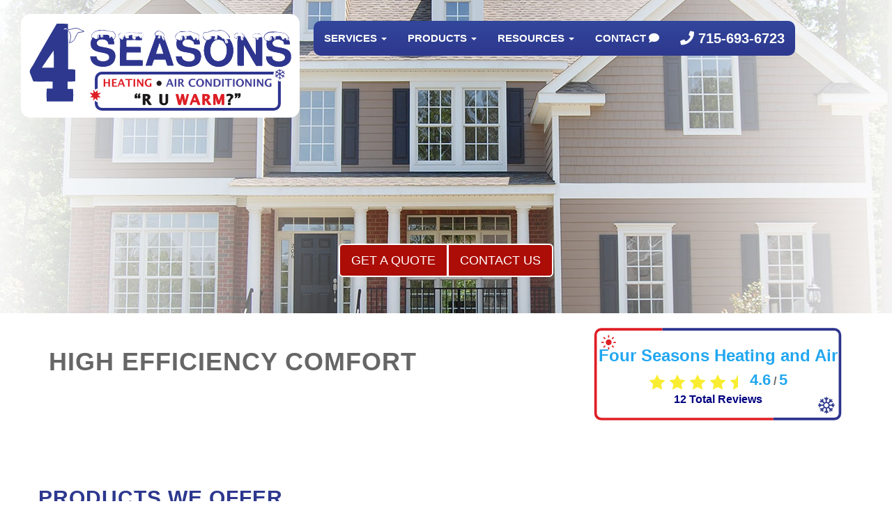

--- FILE ---
content_type: text/html; charset=UTF-8
request_url: https://fourseasonshc.net/products.php?type=model-category&man_id=17
body_size: 29947
content:

<!DOCTYPE html>
<html lang="en">

<head>
    <meta charset="utf-8">
    <meta name="viewport" content="width=device-width, initial-scale=1.0">
    <meta name="author" content="">

    <title>Product Lines - High Efficiency - Armstrong Air - LG | Mosinee, WI</title>
    <meta name="description" content="Are you looking to replace your heating or cooling system? Give your local experts at Four Seasons a call!">

    <!-- Latest compiled and minified CSS -->
    <link rel="stylesheet" href="https://stackpath.bootstrapcdn.com/bootstrap/3.4.1/css/bootstrap.min.css" integrity="sha384-HSMxcRTRxnN+Bdg0JdbxYKrThecOKuH5zCYotlSAcp1+c8xmyTe9GYg1l9a69psu" crossorigin="anonymous">

    <link rel="apple-touch-icon" sizes="57x57" href="/apple-icon-57x57.png">
    <link rel="apple-touch-icon" sizes="60x60" href="/apple-icon-60x60.png">
    <link rel="apple-touch-icon" sizes="72x72" href="/apple-icon-72x72.png">
    <link rel="apple-touch-icon" sizes="76x76" href="/apple-icon-76x76.png">
    <link rel="apple-touch-icon" sizes="114x114" href="/apple-icon-114x114.png">
    <link rel="apple-touch-icon" sizes="120x120" href="/apple-icon-120x120.png">
    <link rel="apple-touch-icon" sizes="144x144" href="/apple-icon-144x144.png">
    <link rel="apple-touch-icon" sizes="152x152" href="/apple-icon-152x152.png">
    <link rel="apple-touch-icon" sizes="180x180" href="/apple-icon-180x180.png">
    <link rel="icon" type="image/png" sizes="192x192"  href="/android-icon-192x192.png">
    <link rel="icon" type="image/png" sizes="32x32" href="/favicon-32x32.png">
    <link rel="icon" type="image/png" sizes="96x96" href="/favicon-96x96.png">
    <link rel="icon" type="image/png" sizes="16x16" href="/favicon-16x16.png">
    <link rel="manifest" href="/manifest.json">
    <meta name="msapplication-TileColor" content="#ffffff">
    <meta name="msapplication-TileImage" content="/ms-icon-144x144.png">
    <meta name="theme-color" content="#ffffff">

    <!-- Squad theme CSS -->
    <link href="/css/style.min.css" rel="stylesheet">
    
  <script type="application/ld+json">
    {
      "@context" : "https://schema.org",
      "@type" : "WebSite",
      "name" : "Four Seasons Heating and Air",
       "url": "fourseasonshc.net"
    }
  </script>

  

  <script type="application/ld+json">
    {
      "@context": "http://www.schema.org",
      "@type": "HVACBusiness",
      "name": "Four Seasons Heating and Air",
      "logo": "/files//4-seasons-logo.jpg",
      "image": "/files//4-seasons-logo.jpg",
      "url": "fourseasonshc.net",
			"priceRange":"$",
      "description": "Product Lines - High Efficiency - Armstrong Air - LG | Mosinee, WI",
      "address": {
         "@type": "PostalAddress",
         "streetAddress": "1234 Old Hwy 51",
         "addressLocality": "Kronenwetter",
         "addressRegion": "WI",
         "postalCode": "54455"
      },
      "geo": {
         "@type": "GeoCoordinates",
         "latitude": "44.8126",
         "longitude": "-89.675"
      },
      "telephone": " 715-693-6723"
    }
    </script></head>

<body id="page-top" data-spy="scroll" data-target=".navbar-custom">

<style media="screen">

/*!
 * Yamm!3
 * Yet another megamenu for Bootstrap 3
 *
 * http://geedmo.github.com/yamm3
 */
.nav-full{
	width:fit-content;
	display:flex;
	justify-content: center;
	align-content: center;
}

.dropdown-menu > li > a{
	color:blue!important;
	font-weight: 800;
}
.navbar-custom ul.nav li a{
	font-size: 15px!important
}
ul.nav li.dropdown:hover > ul.dropdown-menu {
    display: block;
}

.yamm .dropdown.yamm-fw .dropdown-menu {
	width: 300%;
	z-index: 10000;
	border-bottom: 10px solid #2d388e;
  border-radius: 10px;
	background: #fff;
	background-repeat: no-repeat;
}

#right-nav {
	margin-left: auto !important;
}

.phone_number-1 {
	position: absolute;
	top: 72px;
	left: 105px !important;
}

.phone_number-2 {
	position: absolute;
	top: 72px;
	right: 105px !important;
}

.phone_number-sm-xs {
	position: absolute;
	top: 51px;
	margin-left: auto !important;
	margin-right: auto !important;
	left: 0 !important;
	right: 0 !important;
	padding: 12px 0 0 0;
	height: 50px;
	background: rgba(174, 212, 121, .65);
}

/*
.top-nav-collapse .phone_number-2 {
	display: none;
}
*/

.phone_number-1 a:link {
  color: #6b0707;
    text-decoration: none;
    font-weight: 700;
    background: #fff;
    padding: 10px;
    border-bottom-left-radius: 5px;
    border-bottom-right-radius: 5px;
    border: 2px solid #6b0707;
    border-top: none;
}


.phone_number-1 a:hover {
	color: #ac0d06;
	text-decoration: none;
	font-weight: 700;
}

.phone_number-2 a:link {
  color: #6b0707;
    text-decoration: none;
    font-weight: 700;
    background: #fff;
    padding: 10px;
    border-bottom-left-radius: 5px;
    border-bottom-right-radius: 5px;
    border: 2px solid #6b0707;
    border-top: none;
}

.phone_number-2 a:hover {
	color: #ac0d06;
	text-decoration: none;
	font-weight: 700;
}

.phone_number-sm-xs a:link {
	color: #1E824C;
	text-decoration: none;
	font-weight: 700;
}

.phone_number-sm-xs a:hover {
	color: #00683c;
	text-decoration: none;
	font-weight: 700;
}

@media screen and (max-width:768px){
	.navbar-custom ul.nav li a{
		font-size: 10px!important
	}
}
</style>

<nav class="navbar navbar-custom navbar-fixed-top" role="navigation">
	<div class="nav-side-pad">
		<div class="row visible-lg visible-md">
			<div class="col-sm-4">
				<div class="navbar-header page-scroll">
					<button type="button" class="navbar-toggle" data-toggle="collapse" data-target=".navbar-main-collapse">
						<i class="fa fa-bars"></i>
					</button>
					<div>
						<a class="navbar-brand" href="/">

						</a>
					</div>
				</div>
			</div>

			<div class="col-sm-8">
				<div class="row ">
					<!-- Collect the nav links, forms, and other content for toggling -->
					<div class="collapse navbar-collapse navbar-nav nav-justified navbar-main-collapse">
						  <ul class="nav navbar-nav nav-full">
							<!-- <li><a href="/"><i class="fa fa-home fa-3x"></i></a></li> -->

							<li class="dropdown hidden-xs">
								<a href="#">Services <b class="caret"></b></a>
								<ul class="dropdown-menu multi-level text-left" role="menu" aria-labelledby="dropdownMenu">
									<li><a href="/service-repair.php"><i class="fad fa-tools alizarian"></i> Service &#38; Repair</a></li>
									<li><a href="/heating.php"><i class="fad fa-fire-alt alizarian"></i> Heating</a></li>
									<li><a href="/cooling.php"> <i class="fad fa-snowflakes alizarian"></i> Air Conditioning</a></li>
									<li><a href="/commercial-hvac.php">	  <i class="fad fa-industry alizarian"></i> Commercial HVAC</a></li>
									<!-- <li><a href="/indoor-air-quality.php"><i class="fad fa-lungs alizarian"></i> Air Quality Services</a></li> -->
									<li><a href="/heating.php"><i class="fad fa-fire-alt alizarian"></i> Garage Unit Heaters</a></li>
								</ul>
							</li>
							<li class="dropdown hidden-xs">
								<a href="/#">Products <b class="caret"></b></a>
								<ul class="dropdown-menu multi-level text-left" role="menu" aria-labelledby="dropdownMenu">
									<li><a href="/products.php"><i class="fad fa-inventory alizarian"></i> Product Lines</a></li>
									<li><a href="/heating.php"><i class="fad fa-fireplace alizarian"></i> Furnaces</a></li>
									<li><a href="/boiler.php"> <i class="fad fa-flame alizarian"></i> Boilers</a></li>
									<li><a href="/ac.php">	 <i class="fad fa-snowflakes alizarian"></i> Air Conditioners</a></li>
									<li><a href="/minisplit.php"><i class="fad fa-lungs alizarian"></i> Mini Splits</a></li>
									<li><a href="/heating.php"><i class="fad fa-fire-alt alizarian"></i> Garage Unit Heaters</a></li>
								</ul>
							</li>
							<li class="dropdown hidden-xs">
								<a href="#">Resources <b class="caret"></b></a>
								<ul class="dropdown-menu multi-level text-left" role="menu" aria-labelledby="dropdownMenu">
									<li><a href="/about.php"><i class="fad fa-users-cog alizarian"></i> About Us</a></li>

									<li><a href="/financing.php"><i class="fad fa-money-check-alt alizarian"></i> Financing</a></li>
									<li><a href="/rebates.php"><i class="fad fa-gift-card alizarian"></i> Rebates</a></li>
									<li><a href="/reviews.php"><i class="fad fa-search-location alizarian"></i> Reviews</a></li>
								</ul>
							</li>
							
							<li><a href="/contact.php">Contact <i class="fa fa-comment"></i></a></li>
							<li>  <a  style="font-size: 2rem!important"href="tel:715-693-6723"><i class="fa fa-phone"></i> 715-693-6723</a></li>
						  </ul>
					</div>
					<!-- /.navbar-collapse -->
			
				<!-- <div class="row">
					 <h3 class="phone_number-1">
						 <a href="tel:715-693-6723"><i class="fa fa-phone"></i> 715-693-6723</a>
					 </h3>
				 </div> -->
			</div>
		

				 <!-- <div class="row">
					 <h3 class="phone_number-2">
						 <a href="/contact.php"><i class="fa fa-comment"></i> Contact Us</a>
					 </h3>
				 </div> -->
			 </div>
				<!-- /.navbar-collapse -->

		</div>
		<!-- /.row -->

		
		<div class="row hidden-md hidden-lg">

			<div class="row">
				<div class="col-sm-2">
					<div class="navbar-header page-scroll">
						<button type="button" class="navbar-toggle" data-toggle="collapse" data-target=".navbar-main-collapse">
							<i class="fa fa-bars"></i>
						</button>
						<div>
							<a class="navbar-brand" href="/">

							</a>
						</div>
					</div>
				</div>

				<div class="col-sm-10">

					<div class="row">
						<!-- Collect the nav links, forms, and other content for toggling -->
						<div class="collapse navbar-collapse navbar-right navbar-main-collapse">
							  <ul class="nav navbar-nav">
								<li><a href="/"><i class="fa fa-home"></i></a></li>

								<li><a href="/about.php">About Us</a></li>

								  <li class="visible-xs"><a href="/service-repair.php">Services</a></li>

								  <li class="visible-xs"><a href="/heating.php">Heating</a></li>

								  <li class="visible-xs"><a href="/cooling.php">Air Conditioning</a></li>

								  <li class="visible-xs"><a href="/commercial-hvac.php">Commercial HVAC</a></li>

								  <li class="dropdown yamm-fw hidden-xs">
									  <a href="/service-repair.php">Services <b class="caret"></b></a>
									  <ul class="dropdown-menu">
										  <li>
											  <div class="yamm-content">
												  <div class="row">
							<ul class="col-sm-3 list-unstyled">
														<li>
														  <a href="/service-repair.php">
															  <p class="text-center">
																  <i class="fad fa-tools fa-2x alizarian"></i>
																  <br />
																  <b class="alizarian text-center">Service &#38; Repair</b>
															  </p>
														  </a>
														</li>
													</ul>

							<ul class="col-sm-3 list-unstyled">
							  <li>
								<a href="/heating.php">
									<p class="text-center">
									  <i class="fad fa-fire-alt fa-2x alizarian"></i>
									  <br />
									  <b class="alizarian text-center">Heating</b>
									</p>
								</a>
							  </li>
							</ul>

													<ul class="col-sm-3 list-unstyled">
														<li>
														  <a href="/cooling.php">
															  <p class="text-center">
																  <i class="fad fa-snowflakes fa-2x alizarian"></i>
																  <br />
																  <b class="alizarian text-center">Air Conditioning</b>
															  </p>
														  </a>
														</li>
													</ul>

												<ul class="col-sm-3 list-unstyled">
													<li>
													  <a href="/commercial-hvac.php">
														  <p class="text-center">
															  <i class="fad fa-industry fa-2x alizarian"></i>
															  <br />
															  <b class="alizarian text-center">Commercial HVAC</b>
														  </p>
													  </a>
													</li>
												</ul>
												  </div>
											  </div>
										  </li>
									  </ul>
								  </li>

								  <li class="visible-xs"><a href="/products.php">Products</a></li>
								  <li class="dropdown yamm-fw hidden-xs">
									  <a href="/products.php">Products <b class="caret"></b></a>
									  <ul class="dropdown-menu">
										  <li>
											  <div class="yamm-content">
						  <div class="row">
												  <ul class="col-sm-2 col-sm-offset-1 list-unstyled">
													  <li>
														<a href="/products.php">
															<p class="text-center">
																<p class="text-center"><img width="85px" height="85px" src="/img/product-menu-all.jpg" alt="Armstrong Air's lineup of heating and cooling systems are reliable and efficient!" /></p>
																<br />
																<p class="text-center"><b class="alizarian">Product Lines</b></p>
															</p>
														</a>
													  </li>
												  </ul>

							<ul class="col-sm-2 list-unstyled">
								<li>
								  <a href="/furnace.php">
									  <p class="text-center">
										<p class="text-center"><img width="85px" height="85px" src="/img/product-menu-furnace.jpg" alt="Armstrong Air furnaces are incredibly reliable and efficient heating systems." /></p>
										<br />
										<p class="text-center"><b class="alizarian">Furnaces</b></p>
									  </p>
								  </a>
								</li>
							</ul>

							<ul class="col-sm-2 list-unstyled">
								<li>
								  <a href="/boiler.php">
									  <p class="text-center">
										<p class="text-center"><img width="85px" height="85px" src="/img/product-menu-boiler.jpg" alt="Stay warm all winter with a reliable and efficient boiler from Weil Mclain." /></p>
										<br />
										<p class="text-center"><b class="alizarian">Boilers</b></p>
									  </p>
								  </a>
								</li>
							</ul>

												  <ul class="col-sm-2 list-unstyled">
													<li>
													  <a href="/ac.php">
														  <p class="text-center">
															  <p class="text-center"><img width="85px" height="85px" src="/img/product-menu-ac.jpg" alt="Armstrong Air Air Conditioners are efficient and reliable cooling systems" /></p>
															  <br />
															  <p class="text-center"><b class="alizarian">Air Conditioners</b></p>
														  </p>
													  </a>
													</li>
												  </ul>

											  <ul class="col-sm-2 list-unstyled">
												  <li>
													<a href="/minisplit.php">
														<p class="text-center">
															<p class="text-center"><img width="85px" height="85px" src="/img/product-menu-minisplit.jpg" alt="LG mini split heat pumps are so efficient and reliable you can heat and cool your entire home all year with them!" /></p>
															<br />
															<p class="text-center"><b class="alizarian">Mini Splits</b></p>
														</p>
													</a>
												  </li>
											  </ul>
											  </div>
											  </div>
										  </li>
									  </ul>
								  </li>
								 <li><a href="/financing.php">Financing</a></li>
								<li><a href="/rebates.php">Rebates</a></li>
								<li><a href="/reviews.php">Reviews</a></li>
								<li><a href="/contact.php">Contact <i class="fa fa-comment"></i></a></li>
							  </ul>
						</div>
						<!-- /.navbar-collapse -->
					</div>
				</div>
			</div>
		</div>
		<!-- /.row -->
	</div>
	<!-- /.container -->
</nav>

<link rel="stylesheet" href="//ajax.googleapis.com/ajax/libs/jqueryui/1.10.4/themes/smoothness/jquery-ui.css">

	<!-- Section: intro -->
    <section id="intro" class="intro about">
		<div class="container">
			<div class="row">
				<div class="col-sm-6 col-md-6 col-lg-6 col-lg-offset-3 text-center hidden-xs">
					<div class="btn-group btn-group-lg" role="group">
						<a href="contact.php" class="btn btn-pomegranate-header">Get a Quote</a>
						<a href="contact.php" class="btn btn-pomegranate-header">Contact Us</a>
					</div>
				</div>

				<div class="visible-xs col-xs-12 text-center">
					<div class="btn-group btn-group-md" role="group">
						<a href="contact.php" class="btn btn-pomegranate-header">Get a Quote</a>
						<a href="contact.php" class="btn btn-pomegranate-header">Contact Us</a>
					</div>
				</div>
			</div>
		</div>
    </section>
	<!-- /Section: intro -->

	<!-- Section: about -->
    <section id="about" class="home-section">
			<div class="container visible-xs">
				<div class="row">
					<div class="rating_bg-position">
						<div class="wilson-rating_bg">
							<div class="wide-rating">
								<div  class="hreview-aggregate"><div itemscope itemtype="http://schema.org/AggregateRating"><p><span class="item" itemprop="name"  id="rating_title" >Four Seasons Heating and Air</span><span  class="fn"></span><img src="/images/svg-star.svg" alt="star" width="16" height="16"><img src="/images/svg-star.svg" alt="star" width="16" height="16"><img src="/images/svg-star.svg" alt="star" width="16" height="16"><img src="/images/svg-star.svg" alt="star" width="16" height="16"><img src="/images/svg-star-half.svg" alt="star" width="16" height="16"><span class="rating"><b><span class="average" itemprop="ratingValue" >4.6</span> / <span class="best">5</span></b></span></p><div><div style="width: 100%;"><a href="/reviews.php?rating=5" class="rating-link" title="92% of reviews are 5 stars"><div class="rating_line"><strong>5 stars</strong> <div class="menu_bar_wrapper"><div class="menu_bar" style="width:100%"></div></div><div class="amount_review">11 </div></div></a><div class="rating_line"><strong>4 stars</strong> <div class="menu_bar_wrapper"><div class="menu_bar" style="width:0%"></div></div><div class="amount_review">0 </div></div><div class="rating_line"><strong>3 stars</strong> <div class="menu_bar_wrapper"><div class="menu_bar" style="width:0%"></div></div><div class="amount_review">0 </div></div><div class="rating_line"><strong>2 stars</strong> <div class="menu_bar_wrapper"><div class="menu_bar" style="width:0%"></div></div><div class="amount_review">0 </div></div><div class="rating_line"><strong>1 stars</strong> <div class="menu_bar_wrapper"><div class="menu_bar" style="width:0%"></div></div><div class="amount_review">0 </div></div></div></div><p><a href="/reviews.php"><span class="votes" itemprop="reviewCount" >12</span> Total Reviews</a><span style="display:none"  itemprop="itemReviewed" itemscope itemtype="http://schema.org/HVACBusiness">
		<span style="display:none"  itemprop="name"    content="Four Seasons Heating and Air" > </span><span style="display:none" itemprop="image">/files//4-seasons-logo.jpg</span><span style="display:none"  itemprop="telephone">715-693-6723</span><span style="display:none"  itemprop="priceRange">$</span><span style="display:none"  itemprop="address">1234 Old Hwy 51, Kronenwetter WI

		</span></p></div></div>		<script type="application/ld+json">
		{
		  "@context": "https://schema.org",
		  "@type": "HVACBusiness",
		  "address": {
		    "@type": "PostalAddress",
		    "addressLocality": "Kronenwetter",
		    "addressRegion": "WI",
		    "postalCode": "54455",
		    "streetAddress": "1234 Old Hwy 51"
		  },
			"priceRange":"$",
			"image":"/files//4-seasons-logo.jpg",
		  "aggregateRating": {
		    "@type": "AggregateRating",
		    "ratingValue": "4.6",
		    "reviewCount": "12"
		  },
		  "name": "Four Seasons Heating and Air",

		  "telephone": "715-693-6723",
		  "url": "fourseasonshc.net"
		}
		</script>


									</div>
						</div>
					</div>
				</div>
			</div>
			<div class="container SUB-page-rating-push-XS">
        <div class="row">
            <div class="col-xs-12 col-sm-6 col-md-7 col-lg-8">
								<h1>High Efficiency Comfort</h1>
            </div>

            <div class="col-xs-12 col-sm-6 col-md-5 col-lg-4">
							<div class="row hidden-xs">
								<div class="rating_bg-position">
									<div class="wilson-rating_bg">
										<div class="wide-rating">
											<div  class="hreview-aggregate"><div itemscope itemtype="http://schema.org/AggregateRating"><p><span class="item" itemprop="name"  id="rating_title" >Four Seasons Heating and Air</span><span  class="fn"></span><img src="/images/svg-star.svg" alt="star" width="16" height="16"><img src="/images/svg-star.svg" alt="star" width="16" height="16"><img src="/images/svg-star.svg" alt="star" width="16" height="16"><img src="/images/svg-star.svg" alt="star" width="16" height="16"><img src="/images/svg-star-half.svg" alt="star" width="16" height="16"><span class="rating"><b><span class="average" itemprop="ratingValue" >4.6</span> / <span class="best">5</span></b></span></p><div><div style="width: 100%;"><a href="/reviews.php?rating=5" class="rating-link" title="92% of reviews are 5 stars"><div class="rating_line"><strong>5 stars</strong> <div class="menu_bar_wrapper"><div class="menu_bar" style="width:100%"></div></div><div class="amount_review">11 </div></div></a><div class="rating_line"><strong>4 stars</strong> <div class="menu_bar_wrapper"><div class="menu_bar" style="width:0%"></div></div><div class="amount_review">0 </div></div><div class="rating_line"><strong>3 stars</strong> <div class="menu_bar_wrapper"><div class="menu_bar" style="width:0%"></div></div><div class="amount_review">0 </div></div><div class="rating_line"><strong>2 stars</strong> <div class="menu_bar_wrapper"><div class="menu_bar" style="width:0%"></div></div><div class="amount_review">0 </div></div><div class="rating_line"><strong>1 stars</strong> <div class="menu_bar_wrapper"><div class="menu_bar" style="width:0%"></div></div><div class="amount_review">0 </div></div></div></div><p><a href="/reviews.php"><span class="votes" itemprop="reviewCount" >12</span> Total Reviews</a><span style="display:none"  itemprop="itemReviewed" itemscope itemtype="http://schema.org/HVACBusiness">
		<span style="display:none"  itemprop="name"    content="Four Seasons Heating and Air" > </span><span style="display:none" itemprop="image">/files//4-seasons-logo.jpg</span><span style="display:none"  itemprop="telephone">715-693-6723</span><span style="display:none"  itemprop="priceRange">$</span><span style="display:none"  itemprop="address">1234 Old Hwy 51, Kronenwetter WI

		</span></p></div></div>		<script type="application/ld+json">
		{
		  "@context": "https://schema.org",
		  "@type": "HVACBusiness",
		  "address": {
		    "@type": "PostalAddress",
		    "addressLocality": "Kronenwetter",
		    "addressRegion": "WI",
		    "postalCode": "54455",
		    "streetAddress": "1234 Old Hwy 51"
		  },
			"priceRange":"$",
			"image":"/files//4-seasons-logo.jpg",
		  "aggregateRating": {
		    "@type": "AggregateRating",
		    "ratingValue": "4.6",
		    "reviewCount": "12"
		  },
		  "name": "Four Seasons Heating and Air",

		  "telephone": "715-693-6723",
		  "url": "fourseasonshc.net"
		}
		</script>


												</div>
									</div>
								</div>
							</div>
            </div>
        </div>

				<div class="row SUB-page-rating-push">
					<div id="product-container"><h2>Products We Offer</h2><div class="manufacturer"><a class="clearfix" href="?type=line&man_id=17&category_id=22" target="_self"><div class="manu_logo"> <img src="/images/bud-logogas.png"></div>
				<h2>Buderus Gas Boilers</h2>
				<ul>
					<li>275 Years of Boiler Experience</li>
					<li>European Technology</li></a></div><div class="manufacturer"><a class="clearfix" href="?type=line&man_id=17&category_id=10" target="_self"><div class="manu_logo"> <img src="/images/bud-logoacc.png"></div>
				<h2>275 Years of Boiler Experience</h2>
				<ul>
					<li>Hydronic Accessories</li>
					<li>Indirect Water Heaters</li>
                                        <li>Controls</li>
					
				</ul></a></div><div class="manufacturer"><a class="clearfix" href="?type=product&line_id=146" target="_self"><div class="manu_logo"> <img src="/images/bud-logosolar.png"></div>
				<h2>Buderus Solar Heating</h2>
				<ul>
					<li>Domestic Hot Water or Space Heating</li>
					<li>European Technology</li></a></div><div class="manufacturer"><a class="clearfix" href="?type=line&man_id=17&category_id=23" target="_self"><div class="manu_logo"> <img src="/images/bud-logooil.png"></div>
				<h2>Buderus Oil Boilers</h2>
				<ul>
					<li>275 Years of Boiler Experience</li>
					<li>European Technology</li></a></div><div class="manufacturer"><a class="clearfix" href="?type=product&line_id=550" target="_self"><div class="manu_logo"> <img src="/images/bud-logoc.png"></div>
				<h2>Buderus Commercial Boilers</h2>
				<ul>
					<li>Hi Efficiency </li>
					<li>Oil and Gas</li></a></div></div> <!-- CLOSE #THUMB_CONTAINER -->				</div>
			</div>
	</section>
	<!-- /Section: about -->


<style media="screen">
.work_cloud a:link {
  color: #fff;
  text-decoration: none;
  padding: 15px;
  margin: 0px 15px 15px 0px;
  border: 1px solid #fff;
  width: fit-content;
  display: inline-block;
}
</style>

<footer>
	<div class="container">
		<div class="row">
			<div class="col-xs-12 col-sm-12">
				<div class="widget-contact">
					<h3 class="white-wash">Four Seasons Heating & Air Conditioning Specialists</h3>

					<p class="white-wash">
					  1234 Old Hwy 51 Mosinee, WI 54455<br/>
					  <abbr title="Phone">P:</abbr> 715-693-6723<br />
					</p>

					<a href="/terms_of_use.php" class="btn btn-primary">Terms of Use</a>
					<br/><br/>

					<!--<p>
					  <strong>We're on social networks</strong><br>
             	<ul class="company-social">
                  <li class="social-facebook"><a href="#" target="_blank"><i class="fa fa-facebook"></i></a></li>
              </ul>
					</p>-->

				</div>
			</div>
		</div>

    <div class="row">
      <div class="col-xs-12 col-sm-12 work_cloud">
				
<a href="/dealer-installations/Wisconsin/Mosinee/AC-Cooling-and-Air-Conditioning-Systems/97"><span itemprop="description">AC Cooling and Air Conditioning Systems</span>
                    in <span itemprop="address" itemscope itemtype="http://schema.org/PostalAddress">
                 <span itemprop="addressLocality">Mosinee</span>
                , <span itemprop="addressRegion" >WI</span>
                 </span></a><a href="/dealer-installations/Wisconsin/Mosinee/Gas-Furnaces/96"><span itemprop="description">Gas Furnaces</span>
                    in <span itemprop="address" itemscope itemtype="http://schema.org/PostalAddress">
                 <span itemprop="addressLocality">Mosinee</span>
                , <span itemprop="addressRegion" >WI</span>
                 </span></a><a href="/dealer-installations/Wisconsin/Wausau/AC-Cooling-and-Air-Conditioning-Systems/97"><span itemprop="description">AC Cooling and Air Conditioning Systems</span>
                    in <span itemprop="address" itemscope itemtype="http://schema.org/PostalAddress">
                 <span itemprop="addressLocality">Wausau</span>
                , <span itemprop="addressRegion" >WI</span>
                 </span></a><a href="/dealer-installations/Wisconsin/Wausau/Gas-Furnaces/96"><span itemprop="description">Gas Furnaces</span>
                    in <span itemprop="address" itemscope itemtype="http://schema.org/PostalAddress">
                 <span itemprop="addressLocality">Wausau</span>
                , <span itemprop="addressRegion" >WI</span>
                 </span></a><a href="/dealer-installations/Wisconsin/Mosinee/Service/"><span itemprop="description">Service</span>
                    in <span itemprop="address" itemscope itemtype="http://schema.org/PostalAddress">
                 <span itemprop="addressLocality">Mosinee</span>
                , <span itemprop="addressRegion" >WI</span>
                 </span></a><a href="/dealer-installations/Wisconsin/Mosinee/Furnace-Service-and-Repair/41"><span itemprop="description">Furnace Service and Repair</span>
                    in <span itemprop="address" itemscope itemtype="http://schema.org/PostalAddress">
                 <span itemprop="addressLocality">Mosinee</span>
                , <span itemprop="addressRegion" >WI</span>
                 </span></a>			</div>
    </div>
	</div>

	<div class="mpn_footer">
		<div class="container">
			<div class="row">
				<div class="col-md-2">
					<a href="https://www.redbarnmg.com/"><img src="/img/rbmg-logo-black-text.svg" alt="Red Barn Media Group" /></a>
				</div>

				<div class="col-md-4 col-md-offset-4">
					&copy;Red Barn Media Group 2026				</div>
			</div>
		</div>
	</div>
</footer>
<!-- Fonts -->
<link href="/css/all.min.css" rel="stylesheet" type="text/css">
<link href="/css/globals.css" rel="stylesheet" />

        <!-- Google Analytics: change UA-XXXXX-X to be your site's ID. -->
        <script>
            (function(b,o,i,l,e,r){b.GoogleAnalyticsObject=l;b[l]||(b[l]=
            function(){(b[l].q=b[l].q||[]).push(arguments)});b[l].l=+new Date;
            e=o.createElement(i);r=o.getElementsByTagName(i)[0];
            e.src='//www.google-analytics.com/analytics.js';
            r.parentNode.insertBefore(e,r)}(window,document,'script','ga'));
            ga('create','UA-73905256-1');ga('send','pageview');
        </script>

        <!-- Core JavaScript Files -->
            <script src="/js/jquery.min.js"></script>
            <!-- Latest compiled and minified JavaScript -->
            <script src="https://stackpath.bootstrapcdn.com/bootstrap/3.4.1/js/bootstrap.min.js" integrity="sha384-aJ21OjlMXNL5UyIl/XNwTMqvzeRMZH2w8c5cRVpzpU8Y5bApTppSuUkhZXN0VxHd" crossorigin="anonymous"></script>
            <!-- Custom Theme JavaScript -->
            <script src="/js/custom.js"></script>

        </body>

        </html>

<script src="//ajax.googleapis.com/ajax/libs/jqueryui/1.10.4/jquery-ui.min.js"></script>

<script type="text/javascript">
$(document).ready(function() {

	$("#tabs").tabs({
		ajaxOptions: {
			error: function(xhr, status, index, anchor) {
				$(anchor.hash).html("Couldn't load this tab. We'll try to fix this as soon as possible. If this wouldn't be a demo.");
			}
		}
	});




});
</script>


--- FILE ---
content_type: text/css
request_url: https://fourseasonshc.net/css/style.min.css
body_size: 2962
content:
body{width:100%;height:100%;font-weight:300;color:#666;background-color:#fff}.container{padding-left:0!important;padding-right:0!important}.row{margin-left:0!important;margin-right:0!important}html{width:100%;height:100%}h1,h2,h3,h4,h5,h6{margin:0 0 30px;text-transform:uppercase;font-weight:700;letter-spacing:1px}.heading-text-shadow{text-shadow:2px 2px 0 #fff}p{margin:0 0 20px;font-size:16px;line-height:1.6em}p.lead{font-weight:600}.lead{font-weight:300!important}a{color:navy;-webkit-transition:all .2s ease-in-out;-moz-transition:all .2s ease-in-out;transition:all .2s ease-in-out}a:focus,a:hover{text-decoration:none;color:#dc143c}.light{font-weight:400}.navbar-collapse{max-height:none;overflow-x:visible;padding-right:0;padding-left:0;border-top:none;box-shadow:none;-webkit-overflow-scrolling:touch}.navbar{margin-bottom:0;border-bottom:1px solid rgba(255,255,255,.3)}.navbar-brand{font-weight:700}.navbar-brand{height:40px;padding:5px 15px;font-size:18px;line-height:1em}.navbar-brand h1{color:#fff;font-size:20px;line-height:40px}.navbar-brand:focus{outline:0}.nav.navbar-nav{background:#2d388e;background:linear-gradient(0deg,#2d388e,#32469b);margin:10px 0 0 0;border-radius:10px}.top-nav-collapse{background:#2d388e;background:linear-gradient(0deg,#2d388e,#32469b)!important}.navbar-custom.top-nav-collapse .nav.navbar-nav{background-color:rgba(0,0,0,0)}.navbar-custom ul.nav li a{font-size:12px;letter-spacing:1px;color:#fff;text-transform:uppercase;font-weight:700}.navbar-custom.top-nav-collapse ul.nav li a{-webkit-transition:all .2s ease-in-out;-moz-transition:all .2s ease-in-out;transition:all .2s ease-in-out;color:#fff}.navbar-custom.navbar-fixed-top a.navbar-brand{-webkit-transition:all .2s ease-in-out;-moz-transition:all .2s ease-in-out;transition:all .2s ease-in-out;background-image:url(../img/4-seasons-logo.svg);background-repeat:no-repeat;position:absolute;margin-left:auto;margin-right:auto;left:0;right:0;z-index:1000;width:400px;height:205px}.navbar-custom.top-nav-collapse a.navbar-brand{-webkit-transition:all .2s ease-in-out;-moz-transition:all .2s ease-in-out;transition:all .2s ease-in-out;background-image:url(../img/4-seasons-logo.svg);background-repeat:no-repeat;position:absolute;margin-left:auto;margin-right:auto;left:0;right:0;z-index:1000;width:385px;height:198px}.navbar-custom ul.nav ul.dropdown-menu{border-radius:0}.navbar-custom ul.nav ul.dropdown-menu li{border-bottom:1px solid #f5f5f5}.navbar-custom ul.nav ul.dropdown-menu li:last-child{border-bottom:none}.navbar-custom.top-nav-collapse ul.nav ul.dropdown-menu li a{color:#666}.navbar-custom .nav li a{-webkit-transition:background .3s ease-in-out;-moz-transition:background .3s ease-in-out;transition:background .3s ease-in-out}.navbar-custom .nav li a:focus,.navbar-custom .nav li a:hover,.navbar-custom .nav li.active{outline:0;background-color:rgba(0,104,60,.2)}.navbar-custom .nav li a:focus,.navbar-custom .nav li a:hover,.navbar-custom .nav li.active{outline:0;background-color:rgba(0,104,60,.2)}.navbar-toggle{padding:4px 6px;font-size:14px;color:#fff}.navbar-toggle:active,.navbar-toggle:focus{outline:0}.home-section{padding-top:50px;padding-bottom:50px;display:block;position:relative;z-index:120}.section-heading h2{font-size:40px}.section-heading i{margin-bottom:20px}.bg-white{background:#fff}.bg-gray{background:#f8f8f8}.bg-dark{background:#575757}.text-light{color:#fff}.intro{width:100%;position:relative;background:url(../img/intro_bg-1.jpg) no-repeat;background-size:cover}.about{height:450px!important;background:url(../img/sub-page_bg.jpg) no-repeat center!important;background-size:cover}.heat-bg{height:450px!important;background:url(../img/sub-page-heat_bg.jpg) no-repeat center!important;background-size:cover}#intro.intro{padding:20rem 0 8rem 0}#intro.intro.about{padding:350px 0 0 0}#intro.intro.heat-bg{padding:350px 0 0 0}.intro .slogan{text-align:center}.intro .page-scroll{text-align:center}.brand-heading{font-size:40px}.intro-text{font-size:18px}.intro .slogan h1{font-size:50px;line-height:57px;font-weight:700;background-color:rgba(0,0,0,0);text-decoration:none;text-transform:initial;text-shadow:-1px -1px 0 #1e90ff;background:rgba(255,255,255,.5);border-top:2px solid #df1f26;border-bottom:2px solid #df1f26;padding:10px 0}.intro .slogan h4{color:#fff;text-shadow:-1px 1px 1px #000}.boxed-grey{background:#f9f9f9;padding:20px;border-radius:10px;border:1px solid #eee}.service-icon{margin-bottom:20px}footer{text-align:center;padding:50px 0;background:#2d388e;background:linear-gradient(0deg,#2d388e,#446cb3);border-top:5px solid #2d388e}footer p{color:#f8f8f8}.mpn_footer{background:#eee;padding:1%}.btn{text-transform:uppercase;font-weight:400;-webkit-transition:all .3s ease-in-out;-moz-transition:all .3s ease-in-out;transition:all .3s ease-in-out}.btn-wisabi{border:2px solid #aed479;color:#aed479}.btn-wisabi:hover{border:2px solid #fff!important;color:#fff!important}.btn-forest{border:2px solid #00683c;color:#00683c}.btn-forest:hover{border:2px solid #fff!important;color:#fff!important}.btn-orange{border:2px solid #d35400;color:#d35400;background:#fff}.btn-orange:hover{border:2px solid #fff!important;color:#f39c12!important}.btn-pomegranate{border:2px solid red;color:red}.btn-pomegranate:hover{border:2px solid #2d388e!important;background:#fff;color:red!important}.btn-pomegranate-header{border:2px solid #fff;color:#fff;background:#ac0d06}.btn-pomegranate-header:hover{border:2px solid #fff!important;color:red!important}.btn-belize{border:2px solid #2980b9;color:#2980b9;background:#fff}.btn-belize:hover{border:2px solid #fff!important;color:#3498db!important}.btn-default:focus,.btn-default:hover{border:1px solid #28c3ab;outline:0;color:#000;background-color:#28c3ab}.btn-huge{padding:25px;font-size:26px}.banner-social-buttons{margin-top:0}.nav-side-pad{padding:0 2% 0 2%}.wisabi{background:#aed479;padding:2% 0 2% 0}.ratings-container{width:fit-content}a.rating-link{text-decoration:none}.rating_line{margin-bottom:2%;line-height:2em}.menu_bar_wrapper{background:#eee;border-bottom:1px solid #999;border-radius:5px;padding:0;margin:0 2%;width:65%;height:2em;float:left}.menu_bar{background-color:#2980b9;border-top-left-radius:5px;border-bottom-left-radius:5px;float:left;height:100%;padding:0;margin:0}#rating_title{display:block;font-size:1.5em;font-weight:700}.emergency-postion{position:relative}.emergency-service{position:absolute;left:0;margin-left:auto;right:0;margin-right:auto;background:url(../img/4-seasons-24_hour_service.svg) no-repeat!important;width:100%;height:224px;top:-32px;z-index:1000}.rating_bg-position{position:relative}.wilson-rating_bg{position:absolute;left:0;margin-left:auto;right:0;margin-right:auto;background:url(../img/4-seasons-rating_bg.svg) no-repeat;width:100%;height:224px;top:-32px;z-index:1000}.wide-rating{padding:12px 0 0 0;font-size:16px;font-weight:700;margin-top:5%;margin-bottom:2%;text-align:center}.wide-rating .rating_line{display:none!important}.wide-rating p{margin-bottom:0!important}.wide-rating #rating_title{color:#22a7f0!important;margin-bottom:10px}.wide-rating img{width:24px!important;height:24px!important;margin:0 5px 0 0}.wide-rating .rating .average{font-size:22px!important;color:#22a7f0!important}.wide-rating .rating .best{font-size:22px!important;color:#22a7f0!important}.SUB-page-rating-push{margin-top:130px}.SUB-page-rating-push-XS{margin-top:0}.white-wash{color:#fff!important}.pomegranate{color:#c0392b!important}.navy{color:#2d388e!important}.alizarian{color:#e74c3c!important}.carrot{color:#e67e22}.pumkin{color:#d35400}.orange{color:#f39c12}.sun-flower{color:#f1c40f}.nephritis{color:#27ae60}.emerald{color:#2ecc71}.forest{color:#00683c}.wisabi-pea{color:#aed479}.green-sea{color:#16a085}.turquoise{color:#1abc9c}.belize{color:#2980b9}.peter-river{color:#3498db}.service-desc a:link .img-circle{border:2px solid #fefefe;-o-transition:.5s;-ms-transition:.5s;-moz-transition:.5s;-webkit-transition:.5s;transition:.5s}.service-desc a:hover .img-circle{border:2px solid #aed479}.yamm-content a:link .img-circle{border:2px solid #00683c;-o-transition:.5s;-ms-transition:.5s;-moz-transition:.5s;-webkit-transition:.5s;transition:.5s}.yamm-content a:hover .img-circle{border:2px solid #aed479}.work_cloud ul{padding-left:0!important}.work_cloud ul li{display:inline!important;padding-right:1%}.work_cloud a:link{color:#fff;text-decoration:none}.work_cloud a:hover{color:#dc143c;text-decoration:underline}.frame{height:230px;width:158px;border:1px solid red;white-space:nowrap;text-align:center;margin:1em 0}.helper{display:inline-block;height:100%;vertical-align:middle}.frame img{vertical-align:middle;max-height:210px;max-width:158px}.kill-margins{margin:0!important}.waterfurnace-gp-bg{margin-top:28px}.product-section{background:url(../img/diagonal_striped_brick.png) repeat}.frosted-section{background:rgba(255,255,255,.65);padding:20px;border-radius:5px}.dealer_rank-container{background:#2d388e;background:linear-gradient(0deg,#2d388e,#446cb3);border-top:5px solid red;min-height:100px}.video-wrap{width:100%;margin:auto}.video-container{height:0;width:100%;padding-top:56.25%;position:relative}.video-container>iframe{position:absolute;height:100%;width:100%;top:0;left:0}.nest-give_away-bg{background:url(../img/nest_give_away-bg.jpg) center;background-size:cover;padding:2% 0}.nest-give_away-copy_section{background:rgba(255,255,255,.5);color:#666;padding:25px}.nest-give_away-copy_section h3{font-size:40px;text-transform:none;margin:20px 0;color:#dc143c}@media(min-width:767px){.navbar{padding:20px 0;border-bottom:0;letter-spacing:1px;background:0 0;-webkit-transition:background .5s ease-in-out,padding .5s ease-in-out;-moz-transition:background .5s ease-in-out,padding .5s ease-in-out;transition:background .5s ease-in-out,padding .5s ease-in-out}.top-nav-collapse{padding:0;background-color:#000}.navbar-custom.top-nav-collapse{border-bottom:1px solid rgba(255,255,255,.3)}.intro{height:fit-content;padding:0}.brand-heading{font-size:100px}.intro-text{font-size:25px}}@media (max-width:1332px){.navbar-custom ul.nav li a{font-size:11px!important;letter-spacing:0!important}}@media(max-width:1200px){.navbar-custom.navbar-fixed-top a.navbar-brand{-webkit-transition:all .2s ease-in-out;-moz-transition:all .2s ease-in-out;transition:all .2s ease-in-out;background-image:url(../img/4-seasons-logo.svg);background-repeat:no-repeat;width:246px;height:120px}.yamm .dropdown.yamm-fw .dropdown-menu{width:100%!important;z-index:10000}.wilson-rating_bg{position:absolute;left:0;margin-left:auto;right:0;margin-right:auto;background:url(../img/4-seasons-rating_bg.svg) no-repeat;width:100%;height:136px;top:-18px;z-index:1000}.emergency-service{position:absolute;left:0;margin-left:auto;right:0;margin-right:auto;background:url(../img/4-seasons-24_hour_service.svg) no-repeat!important;width:100%;height:224px;top:-18px;z-index:1000}.wide-rating #rating_title{color:#22a7f0!important;margin-bottom:0;font-size:1.2em}.wide-rating img{width:24px!important;height:24px!important;background:0 0;border:none;border-radius:0;padding:0;margin:0 5px 0 0}}@media (max-width:992px){.wilson-rating_bg{top:-16px}.emergency-service{position:absolute;left:0;margin-left:auto;right:0;margin-right:auto;background:url(../img/4-seasons-24_hour_service.svg) no-repeat!important;width:100%;height:224px;top:-16px;z-index:1000}.wide-rating{padding:2px 0 0 0;font-size:16px;font-weight:700;margin-top:5%;margin-bottom:2%;text-align:center}.wide-rating #rating_title{color:#22a7f0!important;margin-bottom:0;font-size:1em}.wide-rating img{width:18px!important;height:18px!important;background:0 0;border:none;border-radius:0;padding:0;margin:0 5px 0 0}.wide-rating .rating .average{font-size:16px!important;color:#22a7f0!important}.wide-rating .rating .best{font-size:16px!important;color:#22a7f0!important}}@media(max-width:990px){.navbar-custom.navbar-fixed-top a.navbar-brand{-webkit-transition:all .2s ease-in-out;-moz-transition:all .2s ease-in-out;transition:all .2s ease-in-out;background-image:url(../img/4-seasons-logo.svg);background-repeat:no-repeat;margin-left:auto;margin-right:auto;left:0;right:0;top:0;z-index:1000;width:190px;height:90px}.navbar-custom.top-nav-collapse a.navbar-brand{-webkit-transition:all .2s ease-in-out;-moz-transition:all .2s ease-in-out;transition:all .2s ease-in-out;background-image:url(../img/4-seasons-logo.svg);background-repeat:no-repeat;margin-left:auto!important;margin-right:auto;left:0;right:0;top:10px;z-index:1000;width:190px;height:90px}}@media(max-width:870px){.navbar-custom ul.nav li a{font-size:9px!important}}@media (max-width:768px){.team.boxed-grey{margin-bottom:30px}.boxed-grey{margin-bottom:30px}#intro.intro.about{padding:200px 0 0 0}#intro.intro.heat-bg{padding:200px 0 0 0}}@media (max-width:767px){.wilson-rating_bg{position:absolute;left:0;margin-left:auto;right:0;margin-right:auto;background:url(../img/4-seasons-rating_bg.svg) no-repeat;width:300px;height:122px;top:-12px;z-index:1000}.wide-rating{padding:5px 0 0 0;font-size:16px;font-weight:700;margin-top:5%;margin-bottom:2%;text-align:center}.SUB-page-rating-push{margin-top:0!important}.SUB-page-rating-push-XS{margin-top:130px!important}}@media (max-width:480px){.navbar.navbar-custom.navbar-fixed-top{margin-bottom:30px}.tp-banner-container{padding-top:40px}.product-section{background:url(../img/nc-house-bg.jpg) no-repeat center;background-size:cover}}


--- FILE ---
content_type: text/css
request_url: https://fourseasonshc.net/css/globals.css
body_size: 1538
content:
/**
Rebates
*/
#rebate-tab {
    background: none repeat scroll 0 0 #FFFFFF;
    border: 1px solid #CCCCCC;
    border-radius: 7px 7px 7px 7px;
    box-shadow: 0 0 8px rgba(0, 0, 0, 0.1);
    display: block;
    float: left;
    margin: 10px 2%;
    width: 94%;
    padding:5px;
}
#rebate-tab h3{
	width:70%;
}
#rebate-tab .block-link{
	color:black !important;
	text-decoration: none;
}
#rebate-tab img{
	max-width:150px;
	max-height:100px;
}
#rebate-text {
	text-align:left;
	font-family: Arial,Helvetica,sans-serif;
    font-size: 12px;
}
#rebate-text .more-link {
	padding-right:200px;
	text-align:left;
}



.manufacturer h1, h2, h3, h4, h5, h6 {
    color:#2d388e;
}

#product-container { }

#product-container .manufacturer {
    border:1px solid #ccc;
    display:block;
    float:left;
    margin:10px 2%;
    width:94%;
    background:#fff;

    -moz-border-radius:7px;
    border-radius:7px;
    -webkit-border-radius:7px;
    box-shadow: rgba(0,0,0, 0.1) 0px 0px 8px;
    -moz-box-shadow: rgba(0,0,0, 0.1) 0px 0px 8px;
    -webkit-box-shadow: rgba(0,0,0, 0.1) 0px 0px 8px;
}

#product-container .manufacturer img {
    max-width: 200px;
        max-height: 200px;

}

#product-container .manufacturer:hover {
    box-shadow: rgba(0,0,0, 0.2) 0px 0px 12px;
    -moz-box-shadow: rgba(0,0,0, 0.2) 0px 0px 12px;
    -webkit-box-shadow: rgba(0,0,0, 0.2) 0px 0px 12px;
    border:1px solid #aaa;
}

#product-container .manufacturer a {
    display:block;
    padding:2%;
    text-decoration:none;
}

#product-container .manufacturer a:hover {

}

#product-container .manufacturer .manu_logo,
#product-container .manufacturer .thumb {
    float:right;
}

#product-container .manufacturer .thumb img{
max-height:110px;
}
#products a:link {
    color: #000 !important;
    text-decoration: none;
}

 #products a:visited {
    color: #000 !important;
    text-decoration: none;
}

#products a:hover {
    color: #000 !important;
    text-decoration: none;
}

#products a:active {
    color: #000 !important;
    text-decoration: none;
}




/* =Tabs */


#tabs {
    font-size:.9em;
}

#tabs h1 {
    font-size:24px;

}

#specs {
    float:left;
    margin-right:10px;
    width:45%;
}

.table {
    overflow:auto;
}

#model_info {
    float:left;
    width:50%;
}

#specs .ul_heading {
    display:block;
    font-weight:bold;
    font-size:1.5em;
    margin:0 0 15px 0;
}

#model_info .caption {
    display:block;
    margin-top:10px;
    text-align:center;
}

#model_info div.model_pic a.lightbox img { margin:2px; }

#model_info div.model_pic a.lightbox img:hover { border-color:#999; }

#model_info div.model_pic p { text-align: center; font-weight:bold; }

#table {overflow:auto;}

/**
 * Media Styles
 */
@media only screen and (min-width: 768px) and (max-width: 991px) {
    #model_info div.model_pic img {max-width:100px;}

  }

  @media only screen and (max-width: 767px) {
    #model_info div.model_pic img {max-width:100px;}
  }

/*
 * =LIGHTBOX
 ***********************************************/

#jquery-overlay {
    position: absolute;
    top: 0;
    left: 0;
    z-index: 90;
    width: 100%;
    height: 500px;
}

#jquery-lightbox {
    position: absolute;
    top: 0;
    left: 0;
    width: 100%;
    z-index: 100;
    text-align: center;
    line-height: 0;
}

#jquery-lightbox a img { border: none; }

#lightbox-container-image-box {
    position: relative;
    background-color: #fff;
    width: 250px;
    height: 250px;
    margin: 0 auto;
}

#lightbox-container-image { padding: 10px; }

#lightbox-loading {
    position: absolute;
    top: 40%;
    left: 0%;
    height: 25%;
    width: 100%;
    text-align: center;
    line-height: 0;
}

#lightbox-nav {
    position: absolute;
    top: 0;
    left: 0;
    height: 100%;
    width: 100%;
    z-index: 10;
}

#lightbox-container-image-box > #lightbox-nav { left: 0; }

#lightbox-nav a { outline: none;}

#lightbox-nav-btnPrev, #lightbox-nav-btnNext {
    width: 49%;
    height: 100%;
    zoom: 1;
    display: block;
}

#lightbox-nav-btnPrev {
    left: 0;
    float: left;
}

#lightbox-nav-btnNext {
    right: 0;
    float: right;
}

#lightbox-container-image-data-box {
    font: 10px Verdana, Helvetica, sans-serif;
    background-color: #fff;
    margin: 0 auto;
    line-height: 1.4em;
    overflow: auto;
    width: 100%;
    padding: 0 10px 0;
}

#lightbox-container-image-data {
    padding: 0 10px;
    color: #666;
}

#lightbox-container-image-data #lightbox-image-details {
    width: 70%;
    float: left;
    text-align: left;
}

#lightbox-image-details-caption { font-weight: bold; }

#lightbox-image-details-currentNumber {
    display: block;
    clear: left;
    padding-bottom: 1.0em;
}

#lightbox-secNav-btnClose {
    width: 66px;
    float: right;
    padding-bottom: 0.7em;
}

/* work-cloud links
.work_cloud a:link {
    color: #2574a9 !important;
    text-decoration: none;
}

.work_cloud a:visited {
    color: #2574a9 !important;
    text-decoration: none;
}

.work_cloud a:hover {
    color: #3a539b !important;
    text-decoration: none;
}

.work_cloud a:active {
    color: #3a539b !important;
    text-decoration: none;
}
.work_cloud ul{
float: left; width: 100%; margin: 0 0 1em 0;

}
.work_cloud li{
    list-style-type: none;
    display: inline-block;
    width: 49%;
    float:left;
}
*/

#product-container a:active {
    color: #3a539b !important;
    text-decoration: none;

   }

  #product-container a:link {
    color: #3a539b !important;
    text-decoration: none;

   }
    #product-container a:hover {
    color: #3a539b !important;
    text-decoration: none;

   }

     #product-container a:visited {
    color: #3a539b !important;
    text-decoration: none;

   }


 .rating-link:active {
    color: #3a539b !important;
    text-decoration: none;

   }

  .rating-link:link {
    color: #3a539b !important;
    text-decoration: none;

   }
    .rating-link:hover {
    color: #3a539b !important;
    text-decoration: none;

   }

    .rating-link:visited {
    color: #3a539b !important;
    text-decoration: none;

   }
   #tabs a{    color: #3a539b !important;
    text-decoration: none;
}

.amount_review{display:inline;}


--- FILE ---
content_type: text/plain
request_url: https://www.google-analytics.com/j/collect?v=1&_v=j102&a=309454881&t=pageview&_s=1&dl=https%3A%2F%2Ffourseasonshc.net%2Fproducts.php%3Ftype%3Dmodel-category%26man_id%3D17&ul=en-us%40posix&dt=Product%20Lines%20-%20High%20Efficiency%20-%20Armstrong%20Air%20-%20LG%20%7C%20Mosinee%2C%20WI&sr=1280x720&vp=1280x720&_u=IEBAAAABAAAAAC~&jid=118826378&gjid=483729683&cid=1596563285.1769032505&tid=UA-73905256-1&_gid=1573482387.1769032505&_r=1&_slc=1&z=1243462056
body_size: -451
content:
2,cG-Q0P9021PMH

--- FILE ---
content_type: application/javascript
request_url: https://fourseasonshc.net/js/custom.js
body_size: 432
content:
(function ($) {


	//jQuery to collapse the navbar on scroll
	$(window).scroll(function() {
		if ($(".navbar").offset().top > 50) {
			$(".navbar-fixed-top").addClass("top-nav-collapse");
		} else {
			$(".navbar-fixed-top").removeClass("top-nav-collapse");
		}
	});

	//jQuery for page scrolling feature - requires jQuery Easing plugin
	$(function() {
		$('.navbar-nav li a').bind('click', function(event) {
			var $anchor = $(this);
			$('html, body').stop().animate({
				scrollTop: $($anchor.attr('href')).offset().top
			}, 1500, 'easeInOutExpo');
			event.preventDefault();
		});
		$('.page-scroll a').bind('click', function(event) {
			var $anchor = $(this);
			$('html, body').stop().animate({
				scrollTop: $($anchor.attr('href')).offset().top
			}, 1500, 'easeInOutExpo');
			event.preventDefault();
		});
	});

})(jQuery);

$('.carousel').carousel();


$(document).on('click', '.yamm .dropdown-menu', function(e) {
  e.stopPropagation()
})


--- FILE ---
content_type: image/svg+xml
request_url: https://fourseasonshc.net/img/4-seasons-rating_bg.svg
body_size: 2593
content:
<svg id="Layer_1" data-name="Layer 1" xmlns="http://www.w3.org/2000/svg" viewBox="0 0 390 150"><defs><style>.cls-1{fill:#fff;}.cls-2{fill:#2d388d;}.cls-3{fill:#df1f26;}.cls-4,.cls-5{fill:none;stroke-miterlimit:10;stroke-width:4px;}.cls-4{stroke:#2e358e;}.cls-5{stroke:#df1f26;}</style></defs><title>4-seasons-rating_bg</title><rect class="cls-1" width="390" height="150" rx="13.73" ry="13.73"/><g id="snowflake"><path class="cls-2" d="M378.65,125.32h-1.47l0.88-.88a0.93,0.93,0,0,0-1.31-1.31l-2.19,2.19h-2.78l-1-2,1.75-1.75h3.33a0.93,0.93,0,0,0,0-1.86h-1.47l1.38-1.38a0.93,0.93,0,0,0-1.31-1.31l-1.38,1.38V117a0.93,0.93,0,0,0-1.86,0v3.33L369.47,122l-2-1v-2.78l2.19-2.19a0.93,0.93,0,0,0-1.31-1.31l-0.88.88v-1.47a0.93,0.93,0,0,0-1.86,0v1.47l-0.88-.88a0.93,0.93,0,0,0-1.31,1.31l2.19,2.19v2.78l-2,1-1.75-1.75V117a0.93,0.93,0,0,0-1.86,0v1.47l-1.38-1.38a0.93,0.93,0,0,0-1.31,1.31l1.38,1.38h-1.47a0.93,0.93,0,0,0,0,1.86h3.33l1.75,1.75-1,2h-2.79l-2.19-2.19a0.93,0.93,0,0,0-1.31,1.31l0.88,0.88h-1.47a0.93,0.93,0,0,0,0,1.86H356l-0.88.88a0.93,0.93,0,0,0,1.31,1.31l2.19-2.19h2.79l1,2-1.75,1.75h-3.33a0.93,0.93,0,0,0,0,1.86h1.47l-1.38,1.38a0.93,0.93,0,0,0,1.31,1.31l1.38-1.38v1.47a0.93,0.93,0,0,0,1.86,0v-3.33l1.75-1.75,2,1v2.79l-2.19,2.19a0.93,0.93,0,0,0,1.31,1.31l0.88-.88v1.47a0.93,0.93,0,0,0,1.86,0v-1.47l0.88,0.88a0.93,0.93,0,0,0,1.31-1.31l-2.19-2.19v-2.79l2-1,1.75,1.75v3.33a0.93,0.93,0,0,0,1.86,0v-1.47l1.38,1.38a0.93,0.93,0,0,0,1.31-1.31l-1.38-1.38h1.47a0.93,0.93,0,0,0,0-1.86h-3.33l-1.75-1.75,1-2h2.79l2.19,2.19a0.93,0.93,0,0,0,1.31-1.31l-0.88-.88h1.47A0.93,0.93,0,0,0,378.65,125.32ZM369,128.63l-2.39,1.19-2.39-1.19L363,126.25l1.19-2.39,2.39-1.19,2.39,1.19,1.19,2.39Z" transform="translate(-2.83 -2.16)"/></g><g id="sun"><path class="cls-3" d="M28.17,23.49A4.54,4.54,0,1,0,32.7,28,4.58,4.58,0,0,0,28.17,23.49Zm4.55-1.39,2.65-2.65,1.37,1.37-2.65,2.65A7.48,7.48,0,0,0,32.72,22.1ZM22.24,23.47L19.6,20.83,21,19.46l2.65,2.65A7.48,7.48,0,0,0,22.24,23.47ZM20.74,29H17V27.1h3.73A7,7,0,0,0,20.74,29Zm6.49-8.35V16.88H29.1v3.73A7,7,0,0,0,27.24,20.61ZM29.1,35.45v3.73H27.24V35.45A7,7,0,0,0,29.1,35.45ZM39.32,27.1V29H35.59a7,7,0,0,0,0-1.86h3.73Zm-5.22,5.48,2.64,2.64L35.37,36.6,32.72,34A7.48,7.48,0,0,0,34.09,32.58ZM23.61,34L21,36.6,19.6,35.23l2.64-2.65A7.52,7.52,0,0,0,23.61,34Z" transform="translate(-2.83 -2.16)"/></g><path class="cls-4" d="M111.5,7.78H379.06a8.77,8.77,0,0,1,8.77,8.77V139a8.77,8.77,0,0,1-8.77,8.77H284.17" transform="translate(-2.83 -2.16)"/><path class="cls-5" d="M284.17,147.78H16.61A8.77,8.77,0,0,1,7.83,139V16.56a8.77,8.77,0,0,1,8.77-8.77h94.9" transform="translate(-2.83 -2.16)"/></svg>

--- FILE ---
content_type: image/svg+xml
request_url: https://fourseasonshc.net/img/4-seasons-logo.svg
body_size: 103357
content:
<svg id="Layer_1" data-name="Layer 1" xmlns="http://www.w3.org/2000/svg" viewBox="0 0 396 147.19"><defs><style>.cls-1,.cls-5{fill:#fff;}.cls-2,.cls-6{fill:#2e358f;}.cls-3{fill:#1a1818;}.cls-4,.cls-7{fill:#df1f26;}.cls-5,.cls-6,.cls-7,.cls-8,.cls-9{fill-rule:evenodd;}.cls-15,.cls-8{fill:#424099;}.cls-9{fill:#2d388e;}.cls-10,.cls-11,.cls-12,.cls-13{fill:none;}.cls-10{stroke:#1a1818;}.cls-10,.cls-11,.cls-13{stroke-width:0.88px;}.cls-11{stroke:#df1f26;}.cls-12,.cls-13{stroke:#2d388e;}.cls-12{stroke-width:5.28px;}.cls-14{fill:#231f20;}</style></defs><title>4-seasons-logo</title><rect class="cls-1" width="396" height="147.19" rx="13.73" ry="13.73"/><path class="cls-1" d="M116.86,135.28a7.81,7.81,0,0,1-7.81-7.8V91.8a7.81,7.81,0,0,1,7.81-7.8H361.39a7.81,7.81,0,0,1,7.81,7.8v35.68a7.81,7.81,0,0,1-7.81,7.8H116.86Z" transform="translate(-2)"/><path class="cls-2" d="M361.39,86a5.79,5.79,0,0,1,5.8,5.79v35.68a5.79,5.79,0,0,1-5.8,5.79H116.86a5.79,5.79,0,0,1-5.79-5.79V91.8A5.79,5.79,0,0,1,116.86,86H361.39m0-4H116.86A9.83,9.83,0,0,0,107,91.8v35.68a9.83,9.83,0,0,0,9.82,9.81H361.39a9.83,9.83,0,0,0,9.82-9.81V91.8A9.83,9.83,0,0,0,361.39,82" transform="translate(-2)"/><path class="cls-3" d="M168.38,119.72a0.46,0.46,0,0,1-.46-0.46V117c0-3.35,1.82-4.22,3.34-4.35h0a0.46,0.46,0,0,1,.46.46v1.1a0.46,0.46,0,0,1-.33.44,1.06,1.06,0,0,0-.75,1.18h0.63a0.46,0.46,0,0,1,.46.46v2.93a0.46,0.46,0,0,1-.46.46h-2.92Zm-4.4,0a0.46,0.46,0,0,1-.46-0.46V117c0-3.35,1.82-4.22,3.35-4.35h0a0.46,0.46,0,0,1,.46.46v1.1a0.46,0.46,0,0,1-.34.44,1.06,1.06,0,0,0-.76,1.18h0.64a0.46,0.46,0,0,1,.46.46v2.93a0.46,0.46,0,0,1-.46.46H164Z" transform="translate(-2)"/><path class="cls-1" d="M171.3,113.15v1.1a1.59,1.59,0,0,0-1.09,1.76v0.32h1.09v2.93h-2.92V117q0-3.63,2.92-3.89m-4.39,0v1.1a1.58,1.58,0,0,0-1.1,1.76v0.32h1.1v2.93H164V117q0-3.63,2.93-3.89m4.39-.92h-0.08a3.85,3.85,0,0,0-3.65,3.45,0.91,0.91,0,0,0-.66-0.27h-0.09a0.45,0.45,0,0,1,.34-0.28,0.92,0.92,0,0,0,.67-0.89v-1.1a0.92,0.92,0,0,0-.92-0.92h-0.08c-1.41.13-3.77,0.92-3.77,4.81v2.22a0.92,0.92,0,0,0,.92.92h2.93a0.92,0.92,0,0,1,1.47,0h2.92a0.92,0.92,0,0,0,.92-0.92v-2.93a0.92,0.92,0,0,0-.92-0.92h-0.08a0.45,0.45,0,0,1,.33-0.28,0.92,0.92,0,0,0,.67-0.88v-1.1a0.92,0.92,0,0,0-.92-0.92" transform="translate(-2)"/><path class="cls-3" d="M183.76,129.24a0.46,0.46,0,0,1-.39-0.22l-3.5-5.77h-1v5.53a0.46,0.46,0,0,1-.46.46h-2.87a0.46,0.46,0,0,1-.46-0.46V114.13a0.46,0.46,0,0,1,.46-0.46h5.48c4.07,0,4.92,2.23,4.92,4.1a4.74,4.74,0,0,1-.84,2.73,5.13,5.13,0,0,1-1.78,1.62l4.49,6.4a0.46,0.46,0,0,1-.38.72h-3.71Zm-4.61-8.92c2.56,0,2.85-1.27,2.85-2.22,0-.41,0-1.51-2.5-1.51h-0.6v3.72h0.25Z" transform="translate(-2)"/><path class="cls-1" d="M181.05,114.13q4.46,0,4.46,3.63a4.26,4.26,0,0,1-.76,2.46,4.81,4.81,0,0,1-2.09,1.71l4.79,6.84h-3.71l-3.64-6h-1.68v6h-2.86V114.13h5.48m-2.62,6.65h0.71q3.31,0,3.31-2.68c0-1.31-1-2-3-2h-1.06v4.64m2.62-7.57h-5.48a0.92,0.92,0,0,0-.92.92v14.65a0.92,0.92,0,0,0,.92.92h2.86a0.92,0.92,0,0,0,.92-0.92v-5.07h0.24l3.37,5.54a0.92,0.92,0,0,0,.79.44h3.71a0.92,0.92,0,0,0,.75-1.45l-4.21-6a5.56,5.56,0,0,0,1.51-1.5,5.18,5.18,0,0,0,.92-3c0-1.7-.7-4.56-5.38-4.56m-1.69,3.85h0.14c2,0,2,.71,2,1,0,0.88-.27,1.7-2.18,1.75v-2.8Z" transform="translate(-2)"/><path class="cls-3" d="M205.11,129.6a7.08,7.08,0,0,1-4.33-1.24,4.71,4.71,0,0,1-1.63-2.08,9.18,9.18,0,0,1-.45-3.19v-9a0.46,0.46,0,0,1,.46-0.46h3.05a0.46,0.46,0,0,1,.46.46v9a4.85,4.85,0,0,0,.61,2.8,2.18,2.18,0,0,0,1.9.76,2.06,2.06,0,0,0,1.79-.72,4.54,4.54,0,0,0,.57-2.62v-9.2a0.46,0.46,0,0,1,.46-0.46h2.66a0.46,0.46,0,0,1,.46.46v9a9.81,9.81,0,0,1-.42,3.25,4.55,4.55,0,0,1-1.55,2.05,6.47,6.47,0,0,1-4,1.17" transform="translate(-2)"/><path class="cls-1" d="M210.66,114.13v9a9.42,9.42,0,0,1-.39,3.09,4.08,4.08,0,0,1-1.4,1.85,6,6,0,0,1-3.76,1.08,6.62,6.62,0,0,1-4.06-1.15,4.28,4.28,0,0,1-1.48-1.88,8.71,8.71,0,0,1-.42-3v-9h3.05v9a5.2,5.2,0,0,0,.71,3.07,2.62,2.62,0,0,0,2.26.95,2.51,2.51,0,0,0,2.16-.9,4.93,4.93,0,0,0,.66-2.9v-9.2h2.66m0-.92H208a0.92,0.92,0,0,0-.92.92v9.2a4,4,0,0,1-.48,2.35,1.56,1.56,0,0,1-1.42.53,1.64,1.64,0,0,1-1.52-.57,4.27,4.27,0,0,1-.53-2.53v-9a0.92,0.92,0,0,0-.92-0.92h-3.05a0.92,0.92,0,0,0-.92.92v9a9.56,9.56,0,0,0,.48,3.35,5.21,5.21,0,0,0,1.79,2.28,7.52,7.52,0,0,0,4.61,1.33,6.91,6.91,0,0,0,4.32-1.27,5,5,0,0,0,1.71-2.27,10.2,10.2,0,0,0,.44-3.4v-9a0.92,0.92,0,0,0-.92-0.92" transform="translate(-2)"/><path class="cls-4" d="M233.48,129.24a0.46,0.46,0,0,1-.45-0.36l-1.81-8.09-1.91,8.1a0.46,0.46,0,0,1-.45.35H226a0.46,0.46,0,0,1-.45-0.35l-3.65-14.65a0.46,0.46,0,0,1,.45-0.57h2.88a0.46,0.46,0,0,1,.45.35l2.21,8.88,2.09-8.87a0.46,0.46,0,0,1,.45-0.36h2.55a0.46,0.46,0,0,1,.45.36l2,8.82,2.33-8.84a0.46,0.46,0,0,1,.44-0.34h2.11a0.46,0.46,0,0,1,.44.58l-3.84,14.65a0.46,0.46,0,0,1-.45.34h-2.91Z" transform="translate(-2)"/><path class="cls-1" d="M240.24,114.13h0m0,0-3.84,14.65h-2.91l-2.25-10-2.37,10H226l-3.65-14.65h2.88l2.67,10.72,2.53-10.72h2.54l2.39,10.66,2.81-10.66h2.11m0-.92h-2.12a0.92,0.92,0,0,0-.89.69l-1.85,7-1.57-7a0.92,0.92,0,0,0-.9-0.72h-2.54a0.92,0.92,0,0,0-.9.71l-1.66,7-1.75-7a0.92,0.92,0,0,0-.89-0.7H222.3a0.92,0.92,0,0,0-.89,1.14L225.06,129a0.92,0.92,0,0,0,.89.7h2.91a0.92,0.92,0,0,0,.9-0.71l1.45-6.15,1.38,6.14a0.92,0.92,0,0,0,.9.72h2.91a0.92,0.92,0,0,0,.89-0.69l3.82-14.57a0.94,0.94,0,0,0,.05-0.32,0.92,0.92,0,0,0-.92-0.92" transform="translate(-2)"/><path class="cls-4" d="M253.48,129.24a0.46,0.46,0,0,1-.43-0.29l-1.41-3.62h-5.42l-1.42,3.62a0.46,0.46,0,0,1-.43.29h-2.21a0.46,0.46,0,0,1-.38-0.2,0.46,0.46,0,0,1,0-.43l5.7-14.65a0.46,0.46,0,0,1,.43-0.29h3a0.46,0.46,0,0,1,.43.29l5.7,14.65a0.46,0.46,0,0,1-.43.63h-3.13Zm-2.95-6.78-1.6-4.11-1.6,4.11h3.21Z" transform="translate(-2)"/><path class="cls-1" d="M250.91,114.13l5.7,14.65h-3.13L252,124.87h-6.05l-1.53,3.91h-2.21l5.7-14.65h3m-4.25,8.79h4.55l-2.28-5.84-2.28,5.84m4.25-9.71h-3a0.92,0.92,0,0,0-.86.59l-5.7,14.65a0.92,0.92,0,0,0,.86,1.25h2.21a0.92,0.92,0,0,0,.86-0.58l1.3-3.32h4.8l1.29,3.32a0.92,0.92,0,0,0,.86.59h3.13a0.92,0.92,0,0,0,.86-1.25l-5.7-14.65a0.92,0.92,0,0,0-.86-0.59M248,122l0.93-2.38,0.93,2.38H248Z" transform="translate(-2)"/><path class="cls-4" d="M268.4,129.24A0.46,0.46,0,0,1,268,129l-3.49-5.77h-1v5.53a0.46,0.46,0,0,1-.46.46h-2.87a0.46,0.46,0,0,1-.46-0.46V114.13a0.46,0.46,0,0,1,.46-0.46h5.49c4.07,0,4.92,2.23,4.92,4.1a4.71,4.71,0,0,1-.84,2.73,5.22,5.22,0,0,1-1.78,1.62l4.49,6.4a0.46,0.46,0,0,1-.38.72H268.4Zm-4.61-8.92c2.56,0,2.85-1.27,2.85-2.22,0-.41,0-1.51-2.5-1.51h-0.6v3.72h0.24Z" transform="translate(-2)"/><path class="cls-1" d="M265.7,114.13q4.46,0,4.46,3.63a4.24,4.24,0,0,1-.75,2.46,4.84,4.84,0,0,1-2.08,1.71l4.79,6.84H268.4l-3.63-6h-1.69v6h-2.87V114.13h5.49m-2.61,6.65h0.7q3.31,0,3.31-2.68,0-2-3-2h-1.06v4.64m2.61-7.57h-5.49a0.92,0.92,0,0,0-.92.92v14.65a0.92,0.92,0,0,0,.92.92h2.87a0.92,0.92,0,0,0,.92-0.92v-5.07h0.24l3.36,5.54a0.92,0.92,0,0,0,.79.44h3.71a0.92,0.92,0,0,0,.75-1.45l-4.21-6a5.59,5.59,0,0,0,1.5-1.5,5.17,5.17,0,0,0,.91-3c0-1.7-.7-4.56-5.38-4.56M264,117.06h0.13c2,0,2,.71,2,1,0,0.88-.27,1.69-2.17,1.75v-2.8Z" transform="translate(-2)"/><path class="cls-4" d="M287.65,129.24a0.46,0.46,0,0,1-.46-0.46V120.4l-2.68,7.55a0.46,0.46,0,0,1-.43.31h-2.45a0.46,0.46,0,0,1-.44-0.31l-2.6-7.6v8.44a0.46,0.46,0,0,1-.46.46h-2.4a0.46,0.46,0,0,1-.46-0.46V114.13a0.46,0.46,0,0,1,.46-0.46h4a0.46,0.46,0,0,1,.44.31l3.1,9.05,3.2-9.06a0.46,0.46,0,0,1,.43-0.31h3.54a0.46,0.46,0,0,1,.46.46v14.65a0.46,0.46,0,0,1-.46.46h-2.81Z" transform="translate(-2)"/><path class="cls-1" d="M290.46,114.13v14.65h-2.81V117.72l-3.58,10.07h-2.45l-3.5-10.22v11.21h-2.4V114.13h4l3.52,10.3,3.64-10.3h3.54m0-.92h-3.54a0.92,0.92,0,0,0-.87.62l-2.75,7.8-2.67-7.8a0.92,0.92,0,0,0-.87-0.62h-4a0.92,0.92,0,0,0-.92.92v14.65a0.92,0.92,0,0,0,.92.92h2.4a0.92,0.92,0,0,0,.92-0.92V123.1l1.71,5a0.92,0.92,0,0,0,.87.62h2.45a0.92,0.92,0,0,0,.87-0.61l1.79-5v5.71a0.92,0.92,0,0,0,.92.92h2.81a0.92,0.92,0,0,0,.92-0.92V114.13a0.92,0.92,0,0,0-.92-0.92" transform="translate(-2)"/><path class="cls-3" d="M296.58,129.24a0.46,0.46,0,0,1-.46-0.46v-2.45a0.46,0.46,0,0,1,.46-0.46h2.93a0.46,0.46,0,0,1,.46.46v2.45a0.46,0.46,0,0,1-.46.46h-2.93Zm0-4.15a0.46,0.46,0,0,1-.46-0.46v-0.28a5.29,5.29,0,0,1,1.58-3.52l0.7-.77a4.11,4.11,0,0,0,1.31-2.5c0-.64-0.21-1.38-1.86-1.38a7.92,7.92,0,0,0-3.23.84,0.44,0.44,0,0,1-.19,0,0.45,0.45,0,0,1-.25-0.07,0.46,0.46,0,0,1-.21-0.39v-2.24a0.46,0.46,0,0,1,.33-0.44,13.61,13.61,0,0,1,4-.61,7,7,0,0,1,4,1,3.25,3.25,0,0,1,1.56,2.84,4.71,4.71,0,0,1-1.78,3.31l-0.66.63a5.55,5.55,0,0,0-1.15,1.36,3.17,3.17,0,0,0-.25,1.37v0.84a0.46,0.46,0,0,1-.46.46h-2.93Z" transform="translate(-2)"/><path class="cls-1" d="M298.27,113.76a6.62,6.62,0,0,1,3.71.9,2.8,2.8,0,0,1,1.36,2.45,4.27,4.27,0,0,1-1.63,3l-0.66.64a6.09,6.09,0,0,0-1.24,1.49,3.61,3.61,0,0,0-.3,1.58v0.85h-2.93v-0.28a4.84,4.84,0,0,1,1.46-3.22l0.7-.77a4.5,4.5,0,0,0,1.43-2.81c0-1.22-.78-1.84-2.32-1.84a8.34,8.34,0,0,0-3.42.88v-2.23a13.12,13.12,0,0,1,3.84-.59m1.24,15h-2.93v-2.45h2.93v2.45Zm-1.24-15.94a14.05,14.05,0,0,0-4.11.63,0.92,0.92,0,0,0-.65.88v2.23a0.92,0.92,0,0,0,.92.92,0.91,0.91,0,0,0,.38-0.09,7.47,7.47,0,0,1,3-.8c1.4,0,1.4.53,1.4,0.92a3.77,3.77,0,0,1-1.19,2.2l-0.7.77a5.73,5.73,0,0,0-1.7,3.83v0.28a0.92,0.92,0,0,0,.57.85,0.92,0.92,0,0,0-.57.85v2.45a0.92,0.92,0,0,0,.92.92h2.93a0.92,0.92,0,0,0,.92-0.92v-2.45a0.92,0.92,0,0,0-.57-0.85,0.92,0.92,0,0,0,.57-0.85v-0.85a2.79,2.79,0,0,1,.21-1.17,5.15,5.15,0,0,1,1-1.22l0.67-.64a5.13,5.13,0,0,0,1.92-3.63,3.73,3.73,0,0,0-1.77-3.22,7.46,7.46,0,0,0-4.22-1.05" transform="translate(-2)"/><path class="cls-3" d="M310.72,119.72a0.46,0.46,0,0,1-.46-0.46v-1.1a0.46,0.46,0,0,1,.33-0.44,1.07,1.07,0,0,0,.76-1.18h-0.63a0.46,0.46,0,0,1-.46-0.46v-2.93a0.46,0.46,0,0,1,.46-0.46h2.93a0.46,0.46,0,0,1,.46.46v2.21c0,3.36-1.82,4.22-3.35,4.36h0m-4.39,0a0.46,0.46,0,0,1-.46-0.46v-1.1a0.46,0.46,0,0,1,.33-0.44,1.07,1.07,0,0,0,.77-1.18h-0.64a0.46,0.46,0,0,1-.46-0.46v-2.93a0.46,0.46,0,0,1,.46-0.46h2.93a0.46,0.46,0,0,1,.46.46v2.21c0,3.36-1.82,4.22-3.35,4.36h0" transform="translate(-2)"/><path class="cls-1" d="M313.65,113.15v2.21q0,3.64-2.93,3.9v-1.1a1.6,1.6,0,0,0,1.1-1.77v-0.31h-1.1v-2.93h2.93m-4.39,0v2.21q0,3.64-2.93,3.9v-1.1a1.61,1.61,0,0,0,1.1-1.77v-0.31h-1.1v-2.93h2.93m4.39-.92h-2.93a0.92,0.92,0,0,1-1.46,0h-2.93a0.92,0.92,0,0,0-.92.92v2.93a0.92,0.92,0,0,0,.92.92h0.08a0.46,0.46,0,0,1-.34.27,0.92,0.92,0,0,0-.67.89v1.1a0.92,0.92,0,0,0,.92.92h0.08a3.85,3.85,0,0,0,3.66-3.45,0.92,0.92,0,0,0,.65.27h0.08a0.45,0.45,0,0,1-.33.27,0.92,0.92,0,0,0-.67.89v1.1a0.92,0.92,0,0,0,.92.92h0.08c1.41-.13,3.77-0.92,3.77-4.82v-2.21a0.92,0.92,0,0,0-.92-0.92" transform="translate(-2)"/><path class="cls-5" d="M314.38,39.82a1.28,1.28,0,0,1-1.2-.84l-2.23-6.08a3.33,3.33,0,0,0-.65.19,19.28,19.28,0,0,0-.79,2.65,1.28,1.28,0,0,1-1.25,1h0c-2.69,0-4.36-4-4.67-4.8a1.26,1.26,0,0,1-.09-0.45,4.59,4.59,0,0,1,2-3.38,10.38,10.38,0,0,1,6.93-2.54,10.92,10.92,0,0,1,1.26.07,7.11,7.11,0,0,1,4.83,2.77l0.12,0a1.61,1.61,0,0,1,1.12.78l0.18,0.13c1.65,1.24,1.32,3.45,1.19,4.07l-0.29,5a1.28,1.28,0,0,1-1.24,1.21l-5.2.17" transform="translate(-2)"/><path class="cls-1" d="M312.39,26.85a9.47,9.47,0,0,1,1.11.06,5.81,5.81,0,0,1,4.2,2.61c1.62,0.46.25,0,1.45,0.86s0.68,2.86.68,2.86l-0.29,5.12-5.16.17L312,32a1.25,1.25,0,0,0-1-.41,4.26,4.26,0,0,0-1.52.41c-0.49.21-1.24,3.41-1.24,3.41-2,0-3.49-4-3.49-4a3.51,3.51,0,0,1,1.51-2.37,9.12,9.12,0,0,1,6.12-2.25m0-2.56a11.72,11.72,0,0,0-7.75,2.83,5.76,5.76,0,0,0-2.44,4.38,2.52,2.52,0,0,0,.17.9c0.51,1.31,2.43,5.58,5.85,5.62h0a2.56,2.56,0,0,0,2.49-2L312,39.42a2.56,2.56,0,0,0,2.4,1.68h0.09l5.16-.17a2.56,2.56,0,0,0,2.47-2.41l0.28-4.91a5.21,5.21,0,0,0-1.65-5.24,2.82,2.82,0,0,0-1.48-1.06,8.33,8.33,0,0,0-5.44-2.93,12.52,12.52,0,0,0-1.41-.08" transform="translate(-2)"/><path class="cls-5" d="M295.81,44.41c-2.15,0-5.15-1.85-5.47-3.93-0.12-.78-3-2.39-6.26-2.9a8,8,0,0,0-1.18-.08,22.23,22.23,0,0,0-5.78,1,1.28,1.28,0,0,1-.4.06h0s-2.19,0-4.9,0c-1.35,0-2.83,0-4.23,0h0A7.94,7.94,0,0,1,260,33.12a22,22,0,0,1-.43-4.34,1.22,1.22,0,0,1,0-.36c1-3.48,5.87-3.76,8.22-3.9l0.72-.05a10.77,10.77,0,0,0,2-.72,21,21,0,0,1,4.07-1.38,4.89,4.89,0,0,1,.93-0.09,10.12,10.12,0,0,1,2.79.52,8.22,8.22,0,0,0,2.12.42,2.15,2.15,0,0,0,1.16-.31,7.68,7.68,0,0,1,4-1,12.58,12.58,0,0,1,3.08.39,21.18,21.18,0,0,1,11.51,11.89,2.55,2.55,0,0,1-.14,2.12,28.09,28.09,0,0,1-1.55,6.49,2.76,2.76,0,0,1-2.65,1.58" transform="translate(-2)"/><path class="cls-1" d="M285.55,23.23a11.35,11.35,0,0,1,2.73.34,19.75,19.75,0,0,1,10.62,11c0.31,1.14-.11,1.2-0.11,1.2a29.88,29.88,0,0,1-1.5,6.54,1.5,1.5,0,0,1-1.49.83c-1.66,0-4-1.54-4.2-2.84-0.28-1.82-4.21-3.49-7.33-4a9.13,9.13,0,0,0-1.38-.1,23.46,23.46,0,0,0-6.18,1.08s-2.2,0-4.92,0c-1.36,0-2.85,0-4.25,0h-0.14a6.56,6.56,0,0,1-6.23-4.53,22,22,0,0,1-.38-4c0.85-3,6.6-2.86,7.87-3s3.7-1.64,6.14-2.11a3.66,3.66,0,0,1,.69-0.06c1.62,0,3.28.94,4.91,0.94a3.44,3.44,0,0,0,1.82-.49,6.5,6.5,0,0,1,3.32-.79m0-2.56a8.92,8.92,0,0,0-4.64,1.15,0.88,0.88,0,0,1-.5.13,7.5,7.5,0,0,1-1.77-.37A11.3,11.3,0,0,0,275.5,21a6.24,6.24,0,0,0-1.17.11A22,22,0,0,0,270,22.58a13.6,13.6,0,0,1-1.65.63l-0.63,0c-2.44.14-8.17,0.47-9.38,4.83a2.58,2.58,0,0,0-.09.72,21.94,21.94,0,0,0,.49,4.69,9,9,0,0,0,8.69,6.38h0.18c1.39,0,2.87,0,4.21,0,2.69,0,4.87,0,4.88,0h0a2.55,2.55,0,0,0,.8-0.13,20.93,20.93,0,0,1,5.38-.95,6.54,6.54,0,0,1,1,.07,11,11,0,0,1,5.23,2.07c0.58,2.66,4.06,4.77,6.69,4.77a4,4,0,0,0,3.81-2.33,28,28,0,0,0,1.62-6.6,4,4,0,0,0,.13-2.88c-0.58-2.18-4.07-9.22-12.08-12.67L289,21.11a13.81,13.81,0,0,0-3.42-.44" transform="translate(-2)"/><path class="cls-5" d="M227.75,40.19a1.28,1.28,0,0,1-.67-0.19c-5.69-3.53-5.89-3.71-6-3.8a4.39,4.39,0,0,1-1.46-3.1,6.38,6.38,0,0,1,2.09-4.55c3.45-3.63,4.91-4.35,7.29-4.56,0.26,0,.53,0,0.8,0,0.54,0,1.09,0,1.68.08s1.24,0.09,1.94.09a12.85,12.85,0,0,0,2.78-.29,19,19,0,0,1,4-.44,9.63,9.63,0,0,1,3.87.65c1,0.47,3.92,1.71,5.17,2.11,0.24,0.08.57,0.16,0.95,0.25,1.93,0.48,4.56,1.13,5.39,2.88a9.58,9.58,0,0,1,.52,4.66l0,0.19a4.23,4.23,0,0,1-.7,2.92c-1.14,2-5,2.31-6.18,2.34h0a1.26,1.26,0,0,1-.46-0.09c-0.11,0-2.65-1-4.37-1.89a7.66,7.66,0,0,0-2.26-.19c-4.32,0-10.76,1.06-13.66,2.78a1.28,1.28,0,0,1-.65.18" transform="translate(-2)"/><path class="cls-1" d="M240.2,24.68a8.41,8.41,0,0,1,3.31.52c1,0.5,4,1.76,5.33,2.17s4.86,1,5.57,2.45a9,9,0,0,1,.39,4.22,3.15,3.15,0,0,1-.54,2.39c-0.87,1.55-5.11,1.69-5.11,1.69s-2.57-1-4.26-1.84a8.06,8.06,0,0,0-2.84-.33c-4,0-10.91.94-14.31,3,0,0-5.59-3.46-5.81-3.66s-2.62-2.33.7-5.82,4.49-4,6.47-4.16c0.23,0,.46,0,0.69,0,1.08,0,2.23.18,3.62,0.18a14.27,14.27,0,0,0,3.05-.32,17.78,17.78,0,0,1,3.72-.41m0-2.56a20.37,20.37,0,0,0-4.25.47,11.6,11.6,0,0,1-2.51.26c-0.64,0-1.25,0-1.85-.09s-1.17-.09-1.77-0.09c-0.31,0-.61,0-0.91,0-2.9.25-4.64,1.31-8.1,5a7.59,7.59,0,0,0-2.45,5.48,5.72,5.72,0,0,0,1.87,4c0.22,0.19.4,0.36,6.19,3.95a2.56,2.56,0,0,0,2.65,0c2.71-1.61,8.86-2.6,13-2.6a9.71,9.71,0,0,1,1.81.12c1.77,0.87,4.25,1.84,4.36,1.88a2.55,2.55,0,0,0,.93.17h0.09c1.7-.05,5.83-0.46,7.25-3a5.46,5.46,0,0,0,.87-3.56h0V34.06a10.51,10.51,0,0,0-.64-5.31c-1.08-2.3-4.06-3-6.24-3.58-0.35-.09-0.66-0.16-0.88-0.23-1.17-.37-4.08-1.59-5-2a10.72,10.72,0,0,0-4.44-.79" transform="translate(-2)"/><path class="cls-5" d="M206.93,40.75a1.27,1.27,0,0,1-.51-0.11l-5.74-2.51-5.84-.53a1.28,1.28,0,0,1-1.16-1.17l-0.38-4.51a0.92,0.92,0,0,0-.45-0.4,2.07,2.07,0,0,1-1.41-1.33c-0.39-1.11,0-2.66,1.15-4.26a5.83,5.83,0,0,1,4.89-2.7,7.83,7.83,0,0,1,3.25.78c3.07,1.41,5,2.44,5.51,4.77a5.87,5.87,0,0,1-.09,3.39l2,6.95a1.28,1.28,0,0,1-1.23,1.64" transform="translate(-2)"/><path class="cls-1" d="M197.48,24.5a6.52,6.52,0,0,1,2.72.67c3.2,1.47,4.42,2.28,4.8,3.9a4.4,4.4,0,0,1-.19,3l2.13,7.37L201,36.88l-6-.55-0.4-4.75a2.29,2.29,0,0,0-1.35-1.28c-1-.28-0.82-1.85.43-3.63a4.61,4.61,0,0,1,3.85-2.16m0-2.56h0a7.15,7.15,0,0,0-5.95,3.26c-1.38,2-1.84,3.89-1.3,5.42a3.36,3.36,0,0,0,1.84,2l0.33,3.95a2.56,2.56,0,0,0,2.32,2.33l5.63,0.51,5.55,2.42a2.56,2.56,0,0,0,3.48-3.06l-1.9-6.57a7.44,7.44,0,0,0,0-3.7c-0.67-2.89-2.9-4.11-6.22-5.64a9.08,9.08,0,0,0-3.79-.9" transform="translate(-2)"/><path class="cls-5" d="M108.8,37a5,5,0,0,1-3-1.3,3.15,3.15,0,0,0-1.69-.86,1.54,1.54,0,0,0-.41.06,1.27,1.27,0,0,1-.33,0,1.29,1.29,0,0,1-.74-0.24,3.71,3.71,0,0,1-1.55-4c0.72-3.28,5.46-7.24,9.57-8a8.13,8.13,0,0,1,1.52-.13c0.41,0,.81,0,1.19,0s0.58,0,.86,0a1.5,1.5,0,0,0,1.13-.31,1.28,1.28,0,0,1,.85-0.32h0a99,99,0,0,1,12.06,1.4c1.42,0.22,2.77.44,4,.6,2.76,0.37,4.41,4.22,5.2,6.07a1.28,1.28,0,0,1-.13,1.25,6.47,6.47,0,0,0-.69,2,7.07,7.07,0,0,1-1.4,3.24,1.28,1.28,0,0,1-.88.41h-0.21c-2.36,0-3.17-1.7-3.58-3.1l-0.37.33a4.59,4.59,0,0,1-2.55,1.42h-0.2A1.28,1.28,0,0,1,126.23,34a2.67,2.67,0,0,0-.1-2.28c-0.46-.59-1.61-0.92-3.26-0.92a23.38,23.38,0,0,0-4.27.48c0,0.21-.09.47-0.12,0.66-0.16,1-.44,2.79-2.35,3H116a1.28,1.28,0,0,1-.75-0.24c-1.16-.83-1.37-2.27-1.55-3.53l-0.05-.37h-0.19l-0.65,0a6.67,6.67,0,0,0-.52,2c-0.23,1.5-.55,3.55-2.6,4.07a3.53,3.53,0,0,1-.86.11" transform="translate(-2)"/><path class="cls-1" d="M116.2,23.29c5.26,0.15,11.43,1.38,15.92,2,2,0.26,3.42,3.49,4.2,5.3-1,1.38-.85,3.86-2,5.08h-0.16c-2.09,0-2.25-1.91-2.72-3.54-1.92.15-2.2,1.93-4,2.21,1-3.82-1.53-4.82-4.6-4.82a26.76,26.76,0,0,0-5.12.62c-0.83.93-.19,3.35-1.77,3.54-1.07-.77-0.89-2.79-1.33-4.2-0.61,0-.91.06-1.21,0.06s-0.6,0-1.21-.06c-1.84,1.59-.59,5.61-2.88,6.19a2.27,2.27,0,0,1-.55.07c-1.73,0-2.76-2.16-4.68-2.16a2.8,2.8,0,0,0-.74.1c-3.72-2.63,2.68-8.83,7.52-9.73a6.91,6.91,0,0,1,1.28-.11c0.74,0,1.42.09,2,.09a2.77,2.77,0,0,0,2-.64m0-2.56a2.66,2.66,0,0,0-1.67.62,1.73,1.73,0,0,1-.31,0c-0.25,0-.51,0-0.78,0s-0.83-.05-1.27-0.05a9.48,9.48,0,0,0-1.75.15c-4.24.79-9.67,4.8-10.58,9a5,5,0,0,0,2.06,5.34,2.57,2.57,0,0,0,1.48.47,2.54,2.54,0,0,0,.67-0.09,3,3,0,0,1,1,.59,6.09,6.09,0,0,0,3.76,1.56,4.81,4.81,0,0,0,1.18-.15,4.59,4.59,0,0,0,3.3-3.74,4.2,4.2,0,0,0,1.21,1.35,2.56,2.56,0,0,0,1.49.48l0.3,0c2.66-.32,3.23-2.68,3.42-3.84a19.61,19.61,0,0,1,3.16-.3c1.81,0,2.24.42,2.25,0.42a2.3,2.3,0,0,1-.12,1.17,2.56,2.56,0,0,0,2.47,3.23,2.5,2.5,0,0,0,.4,0A5.15,5.15,0,0,0,130.1,36a4.43,4.43,0,0,0,4.07,2.27h0.27a2.56,2.56,0,0,0,1.76-.82,8.17,8.17,0,0,0,1.71-3.8,6.49,6.49,0,0,1,.49-1.54,2.56,2.56,0,0,0,.26-2.49c-0.89-2.07-2.73-6.37-6.21-6.83-1.21-.16-2.55-0.38-4-0.6a100.33,100.33,0,0,0-12.22-1.41H116.2" transform="translate(-2)"/><path class="cls-6" d="M210.15,74.75a1.28,1.28,0,0,1-1.21-.86c-1-2.82-1.89-5.67-2.62-8H192.07a19.4,19.4,0,0,0-1.43,4A24,24,0,0,1,189.19,74a1.28,1.28,0,0,1-1.15.71H179.2A1.28,1.28,0,0,1,178,73.08c3.22-10.16,6.8-20.17,10.27-29.85q2.06-5.75,4.1-11.52l-0.17-.11a2.62,2.62,0,0,1-1.42-1.92c-0.41-2.36,2.46-5.56,4.06-6.25a6,6,0,0,1,2.39-.46c3.61,0,8.73,2.84,9.33,6a5.89,5.89,0,0,1-.28,3.13c5.6,14.28,11.13,31.75,13.95,40.95A1.28,1.28,0,0,1,219,74.75h-8.84ZM202.9,55.61l-0.26-.86c-1.07-3.54-2.16-7.17-3.44-10.57l-0.3.87c-1.18,3.41-2.39,6.93-3.43,10.56h7.43ZM201.53,29.3a1.28,1.28,0,0,1,1.19.82,14,14,0,0,1,.52,1.73l0.15-.33a2.75,2.75,0,0,0,.4-1.51c-0.13-1.61-3.62-4.17-6.34-4.17l-0.41,0a4.36,4.36,0,0,0-2.64,1.9,2.84,2.84,0,0,0-.52,1.37l0.38,0c0.39,0,.82,0,1.26-0.09s1.06-.1,1.56-0.1a5,5,0,0,1,1.25.14,0.81,0.81,0,0,0,1,.18,1.28,1.28,0,0,1,.31,0c0.26,0.07.49,0.14,0.68,0.2l0.33,0.1,0.17-.11a1.28,1.28,0,0,1,.72-0.22" transform="translate(-2)"/><path class="cls-1" d="M197.21,24.26c3.34,0,7.64,2.66,8.08,5a5,5,0,0,1-.39,2.91h0A18.62,18.62,0,0,0,204,35c-0.25-2.56,1.27-3.14,1.11-5.09-0.21-2.53-4.51-5.34-7.62-5.34a4.86,4.86,0,0,0-.56,0c-2.16.28-4.82,3.06-4.2,5.31a1.86,1.86,0,0,0,1.57.53c0.87,0,1.91-.19,2.81-0.19a3.74,3.74,0,0,1,.93.1C197.78,32,195.78,33,196.65,35c1.63-.73,1.7-3,2.66-4.42a7,7,0,0,0,1.33.34,1.55,1.55,0,0,0,.88-0.34c0.68,1.76.79,4.07,1.77,5.53,0.39-.05.5-0.38,0.44-0.88,0.49,1.06.56,2.53,2,2.65,0.65-1.24-1.22-4-.84-5.71h0c5,12.58,10.15,28.45,14.09,41.3h-8.84c-1-2.89-2-5.85-2.88-8.84H191.35c-1.66,2.39-2,6.14-3.31,8.84H179.2c4.54-14.32,9.69-28,14.59-42-0.53-1.12-1.58-.86-1.77-2-0.28-1.62,2.07-4.33,3.31-4.87a4.69,4.69,0,0,1,1.87-.35M197.77,35c1.83-.16,2.16-1.81,2.43-3.54a5,5,0,0,1-.66-0.45c-0.56,1.37-1.24,2.59-1.77,4m-4,21.89h10.83a149.8,149.8,0,0,0-5.53-16.36c-1.81,5.41-3.78,10.66-5.3,16.36m3.42-35.19h0a7.2,7.2,0,0,0-2.9.57c-2,.86-5.36,4.5-4.81,7.66a3.7,3.7,0,0,0,1.31,2.3q-1.87,5.31-3.78,10.6c-3.47,9.68-7.05,19.7-10.28,29.88A2.56,2.56,0,0,0,179.2,76H188a2.56,2.56,0,0,0,2.29-1.42,25,25,0,0,0,1.53-4.36,25.78,25.78,0,0,1,1-3.07h12.52c0.67,2.15,1.48,4.65,2.35,7.13A2.56,2.56,0,0,0,210.15,76H219a2.56,2.56,0,0,0,2.45-3.31c-2.79-9.13-8.26-26.38-13.81-40.62a6.91,6.91,0,0,0,.18-3.32c-0.74-3.92-6.4-7.08-10.59-7.08m-1.08,6a2.52,2.52,0,0,1,1.08-.6h0.24a6.35,6.35,0,0,1,3.12,1.07l-0.09,0-0.55-.15a2.59,2.59,0,0,0-.61-0.07h-0.25a2.53,2.53,0,0,0-.44-0.15,6.29,6.29,0,0,0-1.56-.18c-0.32,0-.63,0-0.94,0m1.05,26.59c0.64-2.12,1.33-4.21,2-6.26,0.69,2.06,1.33,4.17,2,6.26h-4Z" transform="translate(-2)"/><path class="cls-6" d="M240,76.21c-5.42,0-10.37-1.44-13.57-3.94s-4.86-6-5.35-11.73a1.28,1.28,0,0,1,1-1.36,16.79,16.79,0,0,1,3.48-.28c0.64,0,1.3,0,2,0s1.28,0,1.9,0c0.43,0,.85,0,1.25,0h0.06A1.28,1.28,0,0,1,232,60.31a4.1,4.1,0,0,0,1.16,3.2c1.6,1.74,4.69,2.86,7.86,2.86,2.74,0,5-.86,6.15-2.31a4.53,4.53,0,0,0-.14-5.19c-1.73-1.84-5.39-2.41-9.26-3-5.11-.8-10.91-1.7-14.05-5.94-1.72-2.33-2.91-8.33-1.29-12.39a5.53,5.53,0,0,0-.9-0.8,4.3,4.3,0,0,1-2-3.16c-0.12-1.63.73-3.56,2.4-5.44,1.93-2.18,5.18-4.43,8.11-4.56h0.3a11.8,11.8,0,0,1,2.2.26A8.64,8.64,0,0,0,234,24a22.34,22.34,0,0,0,2.71-.34,22.18,22.18,0,0,1,3.7-.4,11.51,11.51,0,0,1,1.25.07,21,21,0,0,1,5.42,1.75l1.33,0.55a20.56,20.56,0,0,0,2.06.64c2,0.54,4.24,1.15,5.33,3.07a5.85,5.85,0,0,1,.38,4.29,2.16,2.16,0,0,1,.08.31,5,5,0,0,1-.34,2.34c1.16,1.09,1.31,3,1.43,4.46a13.58,13.58,0,0,0,.23,1.92,1.28,1.28,0,0,1-1.24,1.57c-0.84,0-1.71,0-2.59.09s-2,.09-3,0.09a20.9,20.9,0,0,1-3-.19,1.28,1.28,0,0,1-1.09-1.43A3.36,3.36,0,0,0,245.8,40c-1.35-1.54-4.06-2.53-6.9-2.53-2.34,0-4.33.7-5.33,1.88a3.75,3.75,0,0,0-.72,3.17c0,0.28.18,1.14,1.75,1.95,2.28,1.17,5.38,1.69,8.66,2.23,4.89,0.81,9.95,1.65,12.92,4.89,4.66,5.08,3.45,14.65-.66,19.19-3,3.34-9,5.42-15.58,5.42M229.84,26.87a5.51,5.51,0,0,0-4,1.37c-1.82,1.58-3.57,4.17-3.54,5,0,1.08.77,1.44,3.08,2.06a14.62,14.62,0,0,1,2.62.88,7.37,7.37,0,0,0,.26-1.51c0-.31.07-0.61,0.11-0.91a1.24,1.24,0,0,1,.09-0.32c-0.49-1.24.47-2.42,0.82-2.85l0.17-.22a1.28,1.28,0,0,1,1.07-.57h1.64a5.55,5.55,0,0,1,2.2.34,1.28,1.28,0,0,1,.7.76l0,0.07a2.79,2.79,0,0,1,.65-0.68,1.27,1.27,0,0,1,.77-0.26,1.23,1.23,0,0,1,.29,0,5.77,5.77,0,0,0,1.29.15,10.52,10.52,0,0,0,2.41-.37,13.66,13.66,0,0,1,3.26-.47,1.34,1.34,0,0,1,1.28.92A3.54,3.54,0,0,0,246,31.69a6,6,0,0,1,1.66,2.38,4.43,4.43,0,0,1,3.08-1.29,5.49,5.49,0,0,1,.92.08,1.28,1.28,0,0,1,1,.76,5.75,5.75,0,0,1,.35,1.68l0,0.26a2.22,2.22,0,0,0,.48-1.63c0-.06,0-0.2,0-0.2,0.49-3.4-.62-3.74-3.61-4.65-0.78-.24-1.61-0.49-2.45-0.83l-1.07-.43a17.48,17.48,0,0,0-6.92-1.75c-0.37,0-.75,0-1.15.05a10.81,10.81,0,0,0-1.83.39,10.78,10.78,0,0,1-2.86.5c-0.79,0-1.45,0-2.08-.07s-1.17-.06-1.72-0.06" transform="translate(-2)"/><path class="cls-1" d="M240.42,24.55a10.28,10.28,0,0,1,1.11.06c2,0.23,4.47,1.44,6.41,2.22,3.38,1.33,8.55,1.11,6.85,7.07,0.82-5.62-2.81-5.25-6.85-6.85-2.68-1.07-5.12-2.27-8.46-2.27-0.41,0-.82,0-1.26.06-1.51.13-3,.88-4.58,0.88h-0.07c-1.4,0-2.61-.13-3.74-0.13A6.75,6.75,0,0,0,225,27.27c-1.72,1.5-4,4.48-4,6,0.12,3.4,4.73,2.78,7.07,4.42,1.43-.34,1.32-2.22,1.55-3.76,0.64,1.15,0,2.91-.44,3.76,2.77-.1,2-3.7,2.43-6.18a2.24,2.24,0,0,0-.41,0c-1.06,0-1.14,1-1.36,1.81-0.72-.81.34-1.72,0.66-2.21h0.41l1.23,0a4.37,4.37,0,0,1,1.68.23,8.6,8.6,0,0,1,.66,3.76c1.27-.65.89-2.94,2-3.76a7,7,0,0,0,1.58.18c2,0,3.51-.85,5.67-0.85h0c0.65,2.23,3.3,2.44,2.87,5.75,1.75-.63,2.21-2.28,4.16-2.28a4.12,4.12,0,0,1,.7.07c0.4,0.93.1,2.55,0.89,3.09,1.62-.3,2.43-1.39,2.43-3.32,0.58,0.09-.05,2.53-0.67,2.87,2.31,0.5,1.68,3.92,2.21,6.19-1.78,0-3.7.18-5.58,0.18a19.89,19.89,0,0,1-2.82-.18c0.56-4.28-4.42-6.76-9-6.76-4.17,0-8.05,2-7.31,6.54A4,4,0,0,0,234,45.62c6,3.06,16.66,1.89,21.22,6.85,4.3,4.69,2.87,13.56-.66,17.46-2.95,3.25-8.79,5-14.63,5-4.8,0-9.6-1.18-12.79-3.67C224.26,69,222.78,66,222.3,60.43a16,16,0,0,1,3.21-.26c1.27,0,2.6.06,3.88,0.06,0.45,0,.89,0,1.31,0-0.38,4.69,5.17,7.45,10.3,7.45,2.91,0,5.68-.89,7.16-2.81,1.28-1.67,1.5-5-.22-6.85-4.52-4.8-18.08-1.91-23.21-8.84-1.63-2.19-2.62-8.28-.88-11.72-0.8-1.8-2.93-2-3.1-4-0.25-3.33,5.32-8.45,9.28-8.62h0.25c1.36,0,2.51.46,3.73,0.46h0.22c2-.11,4-0.73,6.18-0.73m-5.3,11.56c2,0,2.15-2.91,2.21-4.2a1.21,1.21,0,0,0-.28,0c-1.4,0-1.5,2.77-1.94,4.23m12.6,0.45c1.08,0,2.75-1.33,1.77-2a7.5,7.5,0,0,0-1.77,2m-17,23.65h0M240.42,22h0a23.38,23.38,0,0,0-3.91.42,22.15,22.15,0,0,1-2.41.32H234a7.72,7.72,0,0,1-1.29-.18,12.78,12.78,0,0,0-2.44-.28h-0.36c-3.52.16-7.06,2.79-9,5-1.35,1.52-2.91,3.86-2.71,6.39a5.54,5.54,0,0,0,2.53,4.08l0.21,0.16c-1.27,4.25-.25,10.1,1.74,12.78,3.45,4.66,9.52,5.61,14.88,6.44,3.49,0.54,7.1,1.11,8.53,2.63a3.3,3.3,0,0,1,.06,3.54c-0.87,1.13-2.79,1.81-5.13,1.81-2.79,0-5.57-1-6.92-2.45a2.83,2.83,0,0,1-.84-2.12,2.76,2.76,0,0,0,0-.32,2.56,2.56,0,0,0-2.56-2.56h-0.16c-0.38,0-.77,0-1.17,0l-1.88,0c-0.67,0-1.34,0-2,0a17.94,17.94,0,0,0-3.75.31,2.56,2.56,0,0,0-2,2.72c0.52,6.06,2.27,9.84,5.84,12.63s8.66,4.21,14.36,4.21c6.93,0,13.26-2.24,16.52-5.84,4.47-4.93,5.75-15.35.65-20.91-3.28-3.57-8.55-4.44-13.66-5.29-3.18-.53-6.18-1-8.28-2.11a1.91,1.91,0,0,1-1.07-1,2.41,2.41,0,0,1,.43-2.14c0.75-.88,2.41-1.43,4.35-1.43,2.45,0,4.84.84,5.94,2.1a2.12,2.12,0,0,1,.57,1.77,2.56,2.56,0,0,0,2.17,2.86,22.16,22.16,0,0,0,3.18.2c1,0,2.06,0,3-.09s1.72-.08,2.54-0.08a2.56,2.56,0,0,0,2.48-3.14,12.76,12.76,0,0,1-.2-1.72A9.37,9.37,0,0,0,257.37,36a5.58,5.58,0,0,0,.16-2.29l0-.12a6.87,6.87,0,0,0-.58-4.88c-1.35-2.39-4-3.1-6.11-3.68a19.93,19.93,0,0,1-1.93-.59l-1.29-.54a22,22,0,0,0-5.77-1.84,13,13,0,0,0-1.4-.07m-6.78,6.29a12,12,0,0,0,3.19-.54,10.22,10.22,0,0,1,1.6-.35c0.37,0,.71,0,1,0a12.12,12.12,0,0,1,3.93.69,15.39,15.39,0,0,0-3.27.5,9.41,9.41,0,0,1-2.12.34,4.36,4.36,0,0,1-1-.12,2.56,2.56,0,0,0-1.9.3l-0.3-.15a6.7,6.7,0,0,0-2.71-.45h-1.64a2.56,2.56,0,0,0-2.13,1.14l-0.1.12a4.24,4.24,0,0,0-1.17,3.67l0,0.13c0,0.28-.07.57-0.1,0.85-0.44-.14-0.87-0.25-1.29-0.36a7.7,7.7,0,0,1-2.13-.76h0a12.34,12.34,0,0,1,3.09-4,4.22,4.22,0,0,1,3.21-1.06c0.53,0,1.08,0,1.66.06s1.32,0.07,2,.08h0.1m14.51,3.88a9.84,9.84,0,0,0-1.21-1.38,2.74,2.74,0,0,1-.74-0.91,2.55,2.55,0,0,0-.54-1L245.92,29,247,29.43c0.91,0.36,1.78.63,2.55,0.86,1.78,0.54,2.52.77,2.75,1.41a2.65,2.65,0,0,0-.39-0.1,6.7,6.7,0,0,0-1.14-.1,5.28,5.28,0,0,0-2.62.67" transform="translate(-2)"/><path class="cls-6" d="M142.72,74.75a1.28,1.28,0,0,1-1.28-1.24c-0.15-4.75-.1-8.67-0.05-12.81,0-2.17.05-4.42,0.05-6.9,0-1.85.1-3.81,0.2-5.72A52.09,52.09,0,0,0,141.46,37a8.61,8.61,0,0,0-.92-2.33,7.12,7.12,0,0,1-1.06-5c0.8-3.6,4.37-3.85,6-3.94a11.05,11.05,0,0,1,1.39-.15h0.3a11.79,11.79,0,0,1,1.47.11h0.88c1,0,2.11,0,3.27-.11a17.72,17.72,0,0,0,2.94-.56,15.74,15.74,0,0,1,4-.62,11.27,11.27,0,0,1,1.26.07,12.18,12.18,0,0,1,3.26,1,8.2,8.2,0,0,0,2.61.77h0a9.69,9.69,0,0,0,2-.31,13.83,13.83,0,0,1,3-.43,6.57,6.57,0,0,1,1.16.1c2.36,0.42,4.72,2.28,4.59,4.65a3.05,3.05,0,0,1-1.94,2.8,1.48,1.48,0,0,0-.74.56,2.51,2.51,0,0,0,.2,1,4.76,4.76,0,0,1,.25,2.64,1.28,1.28,0,0,1-1.11,1,49.43,49.43,0,0,1-5.49.26c-2,0-4-.08-6.07-0.15s-3.87-.14-5.7-0.14c-1.47,0-2.74,0-3.86.15a38.71,38.71,0,0,0-.07,4.6c0,0.85,0,1.72,0,2.57,1.41,0.1,3,.15,5,0.15,1.31,0,2.65,0,4,0s2.69,0,4,0a61.83,61.83,0,0,1,6.41.27,1.28,1.28,0,0,1,1.15,1.27v7.3a1.28,1.28,0,0,1-1.15,1.27,48.61,48.61,0,0,1-5.08.23c-1.81,0-3.67-.06-5.5-0.12s-3.5-.12-5.16-0.12c-1.35,0-2.52,0-3.54.12a84.24,84.24,0,0,0-.19,8.48c1.66,0.12,3.56.17,5.88,0.17,1.48,0,3,0,4.48,0s3,0,4.52,0c2.93,0,5.23.09,7.23,0.27A1.28,1.28,0,0,1,176.27,66c0,0.87,0,1.81,0,2.81a19.75,19.75,0,0,1-.26,4.93,1.28,1.28,0,0,1-1.24,1h-32ZM159,28.45a6.63,6.63,0,0,1,1.75.24,1.28,1.28,0,0,1,.93,1.39c-0.27,2.14-.13,3.26.22,3.87,0-.09,0-0.17,0-0.26a4.94,4.94,0,0,1,.78-3,1.29,1.29,0,0,1,.77-0.49,2.08,2.08,0,0,1,.45,0,1.71,1.71,0,0,1,.83.2,1.79,1.79,0,0,1,.68-0.18h0.08a1.29,1.29,0,0,1,.39.06,4.22,4.22,0,0,1,2-.42,5.68,5.68,0,0,0,.89-0.06l0.24,0a1.29,1.29,0,0,1,.61.16,6.38,6.38,0,0,1,2,2l0.43,0.56a6.19,6.19,0,0,1,1.77-1.63,3.8,3.8,0,0,0,1-.79,0.89,0.89,0,0,0-.18-0.75c-0.2-.22-0.82-0.58-2.69-0.58-0.95,0-2,.09-3,0.17s-1.74.15-2.42,0.15a7.28,7.28,0,0,1-.8,0,10.82,10.82,0,0,1-2.95-.91,8.5,8.5,0,0,0-2.92-.85h0a13.86,13.86,0,0,0-3.28.58,21.6,21.6,0,0,1-3.86.74l-0.73,0a21.06,21.06,0,0,1-3-.27l-0.59-.08h-0.87c-0.64,0-1.25,0-1.82,0-1.77.34-3,1.23-3.41,2.38a2.62,2.62,0,0,0,.14,1.84,1.59,1.59,0,0,1,.38-0.07h0.07a1.28,1.28,0,0,1,1,.52,5.81,5.81,0,0,1,.44.7,4,4,0,0,0,.17-0.49,1.28,1.28,0,0,1,1.15-.94c0.29,0,.5-0.3.93-1.07s1.16-2.05,2.65-2.05a2.64,2.64,0,0,1,.49,0,1.31,1.31,0,0,1,.3.09l0.31-.09,0.27,0A1.28,1.28,0,0,1,151.79,31a1.85,1.85,0,0,0,0,1.76A1.17,1.17,0,0,0,152,33V33a3.87,3.87,0,0,1,.12-1.7,1.28,1.28,0,0,1,.77-0.77,15.47,15.47,0,0,0,1.49-.67A10.37,10.37,0,0,1,159,28.45" transform="translate(-2)"/><path class="cls-1" d="M159.73,25.66a9.9,9.9,0,0,1,1.12.06c2.09,0.24,4,1.71,6,1.77h0.11c1.41,0,3.18-.74,4.92-0.74a5.17,5.17,0,0,1,.93.08c1.86,0.33,3.63,1.74,3.54,3.32-0.11,2.07-1.93,1.32-2.65,3.09-0.21,1.6.76,2,.44,3.76a48.21,48.21,0,0,1-5.35.26c-3.92,0-8-.29-11.78-0.29a40.5,40.5,0,0,0-5,.26c-0.51,2.73-.07,6.41-0.22,9.51a61.63,61.63,0,0,0,6.29.26c2.64,0,5.36-.08,8-0.08a61.6,61.6,0,0,1,6.28.26v7.3a47.44,47.44,0,0,1-4.95.22c-3.55,0-7.28-.24-10.66-0.24a39.32,39.32,0,0,0-4.73.24,80.74,80.74,0,0,0-.22,10.83c2.25,0.21,4.65.26,7.11,0.26,3,0,6-.08,9-0.08,2.46,0,4.86.06,7.11,0.26-0.14,2.44.28,5.44-.22,7.51h-32c-0.23-7.21,0-12.45,0-19.67,0-5.5.91-11.87,0-17-0.44-2.48-2.58-4.21-2-6.85,0.5-2.23,2.35-2.81,4.88-2.95-4.44.81-6.3,4.55-2.89,8,0.12-.39-0.27-1.3.23-1.33,0.63,0.84.84,2.1,2,2.43a14.94,14.94,0,0,1,.88-2.65c2-.13,1.94-3.12,3.5-3.12l0.25,0c0.2,0.66-.68,1.34-0.22,1.55,0.5-.46.54-1.38,1.33-1.55-1,1.71-.09,4.21,2,4.21h0.18c0.85-.68.14-2,0.44-2.88,1.7-.61,3.48-2,5.67-2a5.29,5.29,0,0,1,1.41.19c-0.36,2.82-.26,5.45,2.21,6,1-1.14.12-3.08,1.11-4.42l0.18,0c0.7,0,.26,1.14,1,1.14l0.18,0c0-.55,0-1.07.44-1.1a1.55,1.55,0,0,0,.44.66c0.48-1.37,1.79-.86,3.09-1.11,1.62,0.89,2,3.06,4,3.54-0.66-2.34,3-2.71,3.1-4.42,0.17-2.23-1.81-2.73-4.14-2.73-1.87,0-4,.32-5.37.32a5.64,5.64,0,0,1-.66,0c-1.94-.22-3.72-1.68-6-1.77h-0.19c-2,0-4.63,1.16-7.1,1.33l-0.64,0a26.35,26.35,0,0,1-3.48-.36h1c1.09,0,2.22,0,3.37-.11,2.56-.21,4.33-1.17,6.84-1.17M153.9,34.6c1.44,0,1.43-2.29,1-3.35-1.14.41-1.51,1.58-1.33,3.32a1.56,1.56,0,0,0,.34,0m-8.52,2c2.24-.2,1.19-3.67,3.32-4-0.26-.58.43-1.3,0-1.33-0.71,2.17-3.55,2.2-3.32,5.31m21.29-4a0.92,0.92,0,0,0,1-1.12h-0.13a1.07,1.07,0,0,0-1.2,1.11l0.29,0m-3.61,3.52c1.51,0,1.9-1.2,2-2.65-0.69-.2-0.65-1.12-1.33-1.33-0.47,1.07,0,3.13-.67,4m-15.89-9.29a11.16,11.16,0,0,1,1.39.11h-1c-0.69,0-1.36,0-2,0a10,10,0,0,1,1.31-.15h0.24m3.52,3.54h0m9-7.27a17,17,0,0,0-4.31.66,16.6,16.6,0,0,1-2.73.52c-1.11.09-2.22,0.1-3.17,0.1h-0.8a12.66,12.66,0,0,0-1.55-.11H146.8a12.5,12.5,0,0,0-1.48.16c-1.67.1-6.1,0.48-7.09,4.94a8.36,8.36,0,0,0,1.16,5.88,7.71,7.71,0,0,1,.8,2A51.17,51.17,0,0,1,140.37,48c-0.1,1.92-.2,3.9-0.2,5.78,0,2.48,0,4.72-.05,6.88,0,4.16-.1,8.09.05,12.87A2.56,2.56,0,0,0,142.72,76h32a2.56,2.56,0,0,0,2.49-2,20.49,20.49,0,0,0,.3-5.27c0-1-.05-1.89,0-2.7a2.56,2.56,0,0,0-2.32-2.7c-2-.19-4.37-0.27-7.34-0.27-1.5,0-3,0-4.53,0s-3,0-4.46,0c-1.77,0-3.29,0-4.64-.1,0-1.75,0-3.9.14-6.07,0.71,0,1.49,0,2.34,0,1.63,0,3.32.06,5.12,0.12s3.7,0.12,5.54.12a50.3,50.3,0,0,0,5.22-.24,2.56,2.56,0,0,0,2.29-2.55v-7.3a2.56,2.56,0,0,0-2.29-2.55,63.53,63.53,0,0,0-6.55-.27c-1.33,0-2.68,0-4,0s-2.65,0-4,0-2.61,0-3.7-.08c0-.47,0-0.93,0-1.39,0-1.14-.05-2.31,0-3.37,0.8,0,1.68-.07,2.65-0.07,1.8,0,3.67.07,5.65,0.14s4.09,0.15,6.12.15a50.76,50.76,0,0,0,5.64-.27,2.56,2.56,0,0,0,2.23-2.08,6,6,0,0,0-.3-3.28l0-.06a4.29,4.29,0,0,0,2.56-3.83c0.18-3.19-2.78-5.46-5.64-6a7.77,7.77,0,0,0-1.38-.12,14.86,14.86,0,0,0-3.28.46,9.43,9.43,0,0,1-1.64.28,7.36,7.36,0,0,1-2.2-.68,13.33,13.33,0,0,0-3.6-1.07,12.53,12.53,0,0,0-1.41-.08m-13.8,6.43h0.24a9.5,9.5,0,0,0-.61,1c-0.08.14-.19,0.34-0.28,0.48a2.59,2.59,0,0,0-1.05.5,2.55,2.55,0,0,0-.68-0.27,0.91,0.91,0,0,1,0-.17,3,3,0,0,1,2.35-1.5M171.78,30H172c0.34,0,.61,0,0.85,0-0.19.13-.39,0.29-0.6,0.46-0.13-.16-0.27-0.33-0.43-0.49" transform="translate(-2)"/><path class="cls-5" d="M354.39,39.6a7.77,7.77,0,0,1-2-.48l-0.5-.16a1.28,1.28,0,0,1-1.27.07c-4.62-2.31-4.39-5.65-4.08-7,0.93-4,5.92-7.19,11.1-7.19l0.7,0,0.8,0c0.91,0,1.89-.07,2.87-0.14s2.16-.15,3.2-0.15c0.45,0,.89,0,1.32,0,5,0.38,11.3,1.66,13.84,4.12,1.6,1.55,2.87,4.78,2.21,7.12a3.87,3.87,0,0,1-3,2.79,1.22,1.22,0,0,1-.27,0,1.28,1.28,0,0,1-1.11-.63,6.47,6.47,0,0,1-.67-2.39,5.08,5.08,0,0,0-2.27,1.18,15.15,15.15,0,0,1-1.53,1,1.28,1.28,0,0,1-1.3,0,1.28,1.28,0,0,1-.6-1.15c0.11-1.95-.72-2.78-1.88-3.92l-0.16-.16c-0.69.1-1.42,0.14-2.14,0.19-3.6.22-4.73,0.61-4.77,2.66a1.28,1.28,0,0,1-2.31.74,7.12,7.12,0,0,1-.95-2.11,9.07,9.07,0,0,0-.38-1h-0.35l-0.63,0-0.41,0h0a9.66,9.66,0,0,0-.27,1.85c-0.15,1.77-.37,4.2-2.77,4.69l-0.26,0h-0.1" transform="translate(-2)"/><path class="cls-1" d="M365.21,25.9c0.42,0,.83,0,1.23,0,5.18,0.39,10.93,1.71,13,3.76,1.89,1.83,3.46,6.93-.22,7.74a10.22,10.22,0,0,1-.66-2.88,3.23,3.23,0,0,0-1-.15c-1.75,0-3,1.53-4.56,2.36,0.16-3-1.52-4.08-2.87-5.53-3.21.71-8.53-.52-8.62,4.2-0.78-1.06-.83-2.86-1.77-3.76a4,4,0,0,1-.94.11c-0.38,0-.71,0-1,0a2.32,2.32,0,0,0-.9.16c-1.23,1.71,0,5.91-2.43,6.41-1.21-.1-2.09-0.68-2.74-0.68a0.77,0.77,0,0,0-.57.23c-7.81-3.9-1.29-11.73,6.45-11.73l0.63,0,0.87,0c1.9,0,4.08-.29,6.08-0.29m0-2.56c-1.1,0-2.21.08-3.29,0.15s-1.94.13-2.79,0.13l-0.72,0-0.77,0c-5.75,0-11.29,3.67-12.35,8.17-0.8,3.38,1,6.53,4.76,8.41a2.56,2.56,0,0,0,1.91.15h0a9,9,0,0,0,2.34.55h0.2a2.54,2.54,0,0,0,.52-0.05c3-.62,3.54-3.42,3.73-5.28a6.17,6.17,0,0,0,.77,1.42,2.56,2.56,0,0,0,4.62-1.47c0-.87,0-1.19,3.56-1.41,0.53,0,1.06-.07,1.59-0.12a3,3,0,0,1,1.22,2.66A2.56,2.56,0,0,0,374.3,39a15.67,15.67,0,0,0,1.67-1.1l0.57-.4a5.4,5.4,0,0,0,.52,1.22,2.56,2.56,0,0,0,2.76,1.21,5.17,5.17,0,0,0,4-3.69c0.82-2.91-.65-6.55-2.56-8.39-3.5-3.39-12.08-4.28-14.63-4.47-0.46,0-.93,0-1.42,0" transform="translate(-2)"/><path class="cls-6" d="M339.55,74.9c-1.22,0-2.34,0-3.52-.16a1.28,1.28,0,0,1-.95-0.56C331.81,69.29,328.86,64,326,58.83c-1.94-3.5-3.94-7.09-6-10.55v25a1.28,1.28,0,0,1-1,1.25,18.51,18.51,0,0,1-3.63.28c-0.68,0-1.38,0-2.07,0s-1.35,0-2,0c-0.45,0-.88,0-1.31,0h-0.06a1.28,1.28,0,0,1-1.28-1.19c-0.31-4.45-.28-9.19-0.25-14.22,0-1.54,0-3.1,0-4.66,0-1.71,0-3.45-.06-5.19a115.42,115.42,0,0,1,.23-12.56l-0.22,0a1.31,1.31,0,0,1-.35,0,6.46,6.46,0,0,1-4.43-5.14,1.28,1.28,0,0,1,.74-1.46,1.27,1.27,0,0,1,.51-0.11,1.28,1.28,0,0,1,1.06.57c0.24,0.36.47,0.76,0.7,1.16a10.84,10.84,0,0,0,.86,1.37l0-.21a5.13,5.13,0,0,1,.72-2.12,1.27,1.27,0,0,1,.82-0.52,16.55,16.55,0,0,1,2.93-.32,6,6,0,0,1,3,.69,1.28,1.28,0,0,1,.65,1.18,13.82,13.82,0,0,0,.09,2.71,1.63,1.63,0,0,1,.51-0.08l0.29,0a3.66,3.66,0,0,1,.15-0.89,4.39,4.39,0,0,1,1.47-2.05,1.68,1.68,0,0,0,.48-0.52,1.28,1.28,0,0,1,1-.95l0.21,0a1.28,1.28,0,0,1,1.07.58c2.85,4.36,5.45,9.05,8,13.6,1.81,3.27,3.66,6.62,5.61,9.84,0-1.87,0-3.77,0-5.65,0-3.52,0-7,0-10.06a1.48,1.48,0,0,1-.33-0.29,1.67,1.67,0,0,1-.33-0.9h0a7.57,7.57,0,0,1,.09-1.92l-0.18,0a4.41,4.41,0,0,1-3-1.64,1.4,1.4,0,0,1-.12-0.24c-0.57-1.52-.43-4.07.71-5.3a1.27,1.27,0,0,1,.34-0.26c1.84-1,4.78-1.12,6.37-1.12a21.19,21.19,0,0,1,5.17.57,1.28,1.28,0,0,1,.68.45,6,6,0,0,1,1,3.9,1.72,1.72,0,0,1,.44.12,1.28,1.28,0,0,1,.79,1.18V73.47a1.28,1.28,0,0,1-1.24,1.28l-1.86.07c-1.21,0-2.3.09-3.41,0.09M337,32.62a1.28,1.28,0,0,1,.81.29A7.15,7.15,0,0,1,342,31.72a4.61,4.61,0,0,0-.18-1.64c-0.65,0-1.36-.08-2.1-0.14-1.13-.09-2.3-0.18-3.39-0.18-2,0-3.18.34-3.35,1A1.23,1.23,0,0,0,333,31.9a3.76,3.76,0,0,0,2.78.8,9,9,0,0,0,1.07-.07H337" transform="translate(-2)"/><path class="cls-1" d="M338,28.07a19.89,19.89,0,0,1,4.83.53c0.83,1.07.87,2.85,0.66,4.42a0.31,0.31,0,0,0,.27.25,8.17,8.17,0,0,1,.85-0.29,0.54,0.54,0,0,1,.2,0V73.47c-2,.06-3.59.15-5.23,0.15-1.07,0-2.16,0-3.4-.15-6.3-9.39-11.24-20.14-17.46-29.62v29.4a17.7,17.7,0,0,1-3.38.26c-1.34,0-2.75-.07-4.09-0.07-0.47,0-.93,0-1.37,0-0.41-5.78-.22-12.24-0.22-18.79,0-8.15-.63-16.94,1.11-22.77a2.46,2.46,0,0,0-.42,0c-1.94,0-1.06,2.81-2,3.79a5.2,5.2,0,0,1-3.54-4.2c0.89,1.32,1.5,3.14,3.09,3.76,1-.66.66-2.59,1.33-3.54a15.2,15.2,0,0,1,2.7-.3,4.79,4.79,0,0,1,2.39.53,9.35,9.35,0,0,0,.89,5.3,0.89,0.89,0,0,0,.25,0c0.71,0,0-1.38.74-1.38h0.11c0.29,0.75-.49,1.54,0,1.76l0.29,0c1.85,0,.86-2.31,1.26-3.55s1.71-1.58,2-2.65C325.47,40.15,330,50,335.71,58.66c0-6.87,0-14.6,0-20.78,0.18-.4,0-0.43-0.25-0.43h-0.1c-0.18,0-.35,0-0.31-0.24a4.61,4.61,0,0,1,.44-2.65c-1.17-.6-3.07-0.47-3.76-1.55a4.61,4.61,0,0,1,.45-4,13.84,13.84,0,0,1,5.77-1M335.8,34A10,10,0,0,0,337,33.9c0.22,1-.94,1.84-0.22,2.66,0.69-2.28,2.37-3.56,5.34-3.56l0.63,0c0.85-.91.46-3.47-0.23-4.2h0c-1.67,0-4.1-.34-6.24-0.34s-4.16.37-4.59,1.88c-0.8,2.82,1.78,3.61,4.08,3.61m1.68,2.8c1.65,0,2.44-1.92,2.21-3.09-1.57.2-1.68,1.85-2.21,3.09m-2.22.22c0.86,0,.63-1,0.23-1.33,0,0.52-.38.65-0.23,1.33M338,25.5c-1.71,0-4.89.16-7,1.27a2.55,2.55,0,0,0-.69.53c-1.52,1.65-1.68,4.72-1,6.62a2.56,2.56,0,0,0,.23.47,4.82,4.82,0,0,0,2.9,2q0,0.42,0,.87a2.74,2.74,0,0,0,.65,1.81l0,0c0,2.95,0,6.2,0,9.5,0,0.31,0,.61,0,0.92-1.09-1.92-2.16-3.85-3.21-5.76-2.52-4.56-5.13-9.28-8-13.68a2.56,2.56,0,0,0-2.14-1.16,2.46,2.46,0,0,0-.42,0,2.56,2.56,0,0,0-2,1.62l-0.17.15c-0.14.13-.32,0.28-0.5,0.46a2.55,2.55,0,0,0-1.19-1.49,7.21,7.21,0,0,0-3.65-.86,17.68,17.68,0,0,0-3.16.35,2.56,2.56,0,0,0-1.63,1l0,0.07L306.89,30a2.56,2.56,0,0,0-4.62,2A7.76,7.76,0,0,0,307.15,38c-0.26,3.55-.2,7.47-0.14,11.53,0,1.73.06,3.46,0.06,5.17s0,3.11,0,4.65c0,5.05-.07,9.82.25,14.32A2.56,2.56,0,0,0,309.85,76H310l1.25,0,2,0c0.71,0,1.41,0,2.11,0a19.75,19.75,0,0,0,3.88-.3,2.56,2.56,0,0,0,2.06-2.51V53c1.24,2.16,2.45,4.33,3.63,6.48C327.75,64.62,330.71,70,334,74.9A2.56,2.56,0,0,0,335.92,76c1.22,0.11,2.37.16,3.63,0.16s2.27,0,3.46-.09l1.84-.07a2.56,2.56,0,0,0,2.48-2.56V33a2.56,2.56,0,0,0-1.24-2.19,6.73,6.73,0,0,0-1.29-3.8,2.56,2.56,0,0,0-1.36-.9,22.38,22.38,0,0,0-5.5-.62m-3.62,5.72a7.92,7.92,0,0,1,2-.19c0.68,0,1.4,0,2.13.09a6.78,6.78,0,0,0-.66.32,2.51,2.51,0,0,0-.74-0.11l-0.31,0a7.85,7.85,0,0,1-.92.05,5,5,0,0,1-1.47-.19" transform="translate(-2)"/><path class="cls-5" d="M336.82,37.84a1.28,1.28,0,0,1-1-.43,2.18,2.18,0,0,1-.46-2.16c-1.33,0-3.35-.38-4.42-1.81A3.73,3.73,0,0,1,330.5,30c0.8-2.81,4.44-2.81,5.82-2.81,1.18,0,2.4.1,3.59,0.19,1,0.07,1.89.15,2.65,0.15a1.31,1.31,0,0,1,.95.4c1.09,1.17,1.61,4.48.22,6a1.28,1.28,0,0,1-.93.4l-0.63,0c-2.94,0-3.74,1.42-4.12,2.65a1.28,1.28,0,0,1-.95.88,1.34,1.34,0,0,1-.28,0" transform="translate(-2)"/><path class="cls-1" d="M336.31,28.48c2.14,0,4.56.34,6.23,0.34h0c0.68,0.73,1.08,3.29.23,4.2l-0.63,0c-3,0-4.65,1.28-5.34,3.56-0.73-.82.43-1.62,0.22-2.66a10,10,0,0,1-1.23.07c-2.29,0-4.88-.79-4.08-3.61,0.43-1.51,2.35-1.88,4.59-1.88m0-2.56h0c-1.48,0-6,0-7.05,3.75a5,5,0,0,0,.69,4.54A6.14,6.14,0,0,0,334,36.4a3.33,3.33,0,0,0,.86,1.86,2.56,2.56,0,0,0,4.36-1c0.27-.88.71-1.74,2.89-1.74h0.63a2.56,2.56,0,0,0,1.86-.81c1.94-2.06,1.25-6.13-.22-7.7a2.56,2.56,0,0,0-1.87-.81c-0.7,0-1.6-.07-2.56-0.15-1.15-.09-2.45-0.19-3.69-0.19" transform="translate(-2)"/><path class="cls-5" d="M110.45,36.95A1.28,1.28,0,0,1,109.36,35a8.21,8.21,0,0,0,.72-2.41,8.39,8.39,0,0,1,1.36-3.69,1.28,1.28,0,0,1,1.69-.28h0a1.21,1.21,0,0,1,.89.41,1.27,1.27,0,0,1,.3,1l0,0.25c-0.26,2.59-.58,5.81-3.57,6.61a1.3,1.3,0,0,1-.33,0" transform="translate(-2)"/><path class="cls-1" d="M112.44,29.7a1.06,1.06,0,0,0,.62.22h0c-0.26,2.54-.44,5.16-2.65,5.75,1-1.64.81-4.49,2-6m0.66,0.22h0m-0.67-2.76a2.55,2.55,0,0,0-2,.95,9.48,9.48,0,0,0-1.61,4.23,7.88,7.88,0,0,1-.56,2,2.56,2.56,0,0,0,2.84,3.81c3.85-1,4.25-5.06,4.52-7.72V30.33a2.56,2.56,0,0,0-2.1-2.93,2.62,2.62,0,0,0-1.1-.24" transform="translate(-2)"/><path class="cls-5" d="M117.3,35.18a1.28,1.28,0,0,1-1.2-.83,5.18,5.18,0,0,1,.33-3.28c0.11-.35.22-0.68,0.27-1a1.28,1.28,0,0,1,1.08-1,3.3,3.3,0,0,1,.48,0,2.59,2.59,0,0,1,1.55.49,1.28,1.28,0,0,1,.52,1.12c-0.06.88-.23,3.55-2.6,4.43a1.25,1.25,0,0,1-.44.08" transform="translate(-2)"/><path class="cls-1" d="M118.27,30.34a1.29,1.29,0,0,1,.8.24c-0.1,1.59-.53,2.85-1.77,3.31-0.32-.85.45-2.49,0.67-3.54l0.3,0m0-2.56a4.83,4.83,0,0,0-.65,0,2.56,2.56,0,0,0-2.16,2,8.65,8.65,0,0,1-.24.83,6.31,6.31,0,0,0-.31,4.12,2.56,2.56,0,0,0,3.28,1.49c2.09-.77,3.25-2.64,3.44-5.55a2.56,2.56,0,0,0-1-2.23,3.83,3.83,0,0,0-2.31-.73" transform="translate(-2)"/><path class="cls-5" d="M197.77,36.29a1.28,1.28,0,0,1-1.2-1.73c0.3-.79.65-1.53,1-2.28,0.27-.57.54-1.14,0.78-1.73a1.28,1.28,0,0,1,1.18-.8,1.3,1.3,0,0,1,.35,0,1.82,1.82,0,0,1,.82.5,1.28,1.28,0,0,1,.76,1.37c-0.25,1.63-.68,4.37-3.59,4.61h-0.11" transform="translate(-2)"/><path class="cls-1" d="M199.54,31a5.18,5.18,0,0,0,.66.45c-0.27,1.72-.6,3.38-2.43,3.54,0.53-1.39,1.22-2.62,1.77-4m0-2.56a2.56,2.56,0,0,0-2.37,1.59c-0.24.57-.5,1.12-0.75,1.67-0.35.75-.72,1.52-1,2.37a2.56,2.56,0,0,0,2.39,3.47H198c3.91-.33,4.49-4.09,4.74-5.69a2.56,2.56,0,0,0-1.28-2.63,3.06,3.06,0,0,0-1.22-.68,2.6,2.6,0,0,0-.69-0.1" transform="translate(-2)"/><path class="cls-5" d="M153.89,35.88a2.88,2.88,0,0,1-.6-0.07,1.28,1.28,0,0,1-1-1.12c-0.33-3.1,1-4.24,2.17-4.66a1.28,1.28,0,0,1,1.61.72,4.81,4.81,0,0,1-.2,4.07,2.31,2.31,0,0,1-2,1.05" transform="translate(-2)"/><path class="cls-1" d="M154.88,31.25c0.44,1.07.46,3.35-1,3.35a1.68,1.68,0,0,1-.34,0c-0.18-1.73.18-2.91,1.33-3.32m0-2.56a2.59,2.59,0,0,0-.86.15c-1.31.47-3.45,1.86-3,6a2.56,2.56,0,0,0,2,2.24,4.2,4.2,0,0,0,.87.09,3.6,3.6,0,0,0,3-1.62,6.1,6.1,0,0,0,.32-5.27,2.56,2.56,0,0,0-2.37-1.58" transform="translate(-2)"/><path class="cls-5" d="M278.46,38.27a1.28,1.28,0,0,1-1.09-1.95,6.84,6.84,0,0,0,.58-1.94c0.35-1.69.88-4.26,3.75-4.42h0.07a1.28,1.28,0,0,1,.94,2.14,4.89,4.89,0,0,0-.65,2c-0.33,1.6-.83,4-3.52,4.21h-0.09" transform="translate(-2)"/><path class="cls-1" d="M281.77,31.25c-1.44,1.58-.5,5.54-3.32,5.75,1.15-1.87.45-5.59,3.32-5.75m0-2.56h-0.15c-3.85.22-4.58,3.74-4.93,5.44a6.94,6.94,0,0,1-.42,1.53,2.56,2.56,0,0,0,2.18,3.9h0.18c3.66-.26,4.35-3.61,4.68-5.22a6.65,6.65,0,0,1,.38-1.39,2.53,2.53,0,0,0,.4-2.81,2.56,2.56,0,0,0-2.32-1.44" transform="translate(-2)"/><path class="cls-5" d="M166.66,33.87l-0.42,0a1.28,1.28,0,0,1-1.14-1.37,2.33,2.33,0,0,1,2.48-2.29h0.2A1.28,1.28,0,0,1,169,31.38a2.17,2.17,0,0,1-2.32,2.49" transform="translate(-2)"/><path class="cls-1" d="M167.57,31.47h0.13a0.92,0.92,0,0,1-1,1.12l-0.29,0a1.07,1.07,0,0,1,1.2-1.11m0-2.56h0a3.6,3.6,0,0,0-3.75,3.48,2.56,2.56,0,0,0,2.29,2.74l0.55,0a3.45,3.45,0,0,0,3.6-3.86,2.56,2.56,0,0,0-2.42-2.38h-0.27" transform="translate(-2)"/><path class="cls-5" d="M235.12,37.39a1.28,1.28,0,0,1-1.23-1.65c0.1-.32.17-0.72,0.26-1.13,0.32-1.6.8-4,2.91-4a2.51,2.51,0,0,1,.57.07,1.28,1.28,0,0,1,1,1.31c-0.07,1.37-.27,5.37-3.48,5.41h0" transform="translate(-2)"/><path class="cls-1" d="M237.06,31.88a1.22,1.22,0,0,1,.28,0c-0.06,1.28-.18,4.17-2.21,4.2,0.44-1.46.53-4.23,1.94-4.23m0-2.56h0c-3.16,0-3.84,3.41-4.16,5-0.07.38-.15,0.77-0.23,1a2.56,2.56,0,0,0,2.45,3.3h0c3.64-.05,4.58-3.61,4.73-6.58a2.62,2.62,0,0,0-2-2.67,3.82,3.82,0,0,0-.85-0.1" transform="translate(-2)"/><path class="cls-5" d="M163.06,37.39a1.28,1.28,0,0,1-1-2.09,5,5,0,0,0,.14-1.36,6.08,6.08,0,0,1,.35-2.33,1.28,1.28,0,0,1,1.54-.71,2.43,2.43,0,0,1,1.39,1.25l0.07,0.13a1.28,1.28,0,0,1,.77,1.26c-0.21,3.12-1.88,3.81-3.24,3.84h0" transform="translate(-2)"/><path class="cls-1" d="M163.72,32.13c0.68,0.21.64,1.13,1.33,1.33-0.1,1.45-.48,2.61-2,2.65,0.7-.84.19-2.9,0.67-4m0-2.56a2.56,2.56,0,0,0-2.34,1.53,7.16,7.16,0,0,0-.46,2.81c0,0.26,0,.64,0,0.85a2.56,2.56,0,0,0,2.17,3.91h0.06c1.25,0,4.19-.58,4.49-5a2.56,2.56,0,0,0-1.11-2.28,3.56,3.56,0,0,0-2-1.67,2.52,2.52,0,0,0-.74-0.11" transform="translate(-2)"/><path class="cls-5" d="M270.05,37.61a1.28,1.28,0,0,1-.81-2.27,3.32,3.32,0,0,0,.57-1.29c0.36-1.17,1-3.12,3.29-3.2h0a1.28,1.28,0,0,1,1.27,1.48c-0.17,1.09-.69,4.41-4.05,5.24a1.31,1.31,0,0,1-.31,0" transform="translate(-2)"/><path class="cls-1" d="M273.15,32.13c-0.33,2.1-1.15,3.72-3.09,4.2,1.34-1.1.75-4.12,3.09-4.2m0-2.56h-0.09c-3.24.11-4.1,2.9-4.47,4.1a7.15,7.15,0,0,1-.27.77,2.56,2.56,0,0,0,1.73,4.45,2.53,2.53,0,0,0,.61-0.08c1.91-.47,4.33-1.95,5-6.29a2.56,2.56,0,0,0-2.53-3" transform="translate(-2)"/><path class="cls-5" d="M355.82,39.38a1.28,1.28,0,0,1-.77-2.3,3.63,3.63,0,0,0,.23-1.81c0-1.46,0-3.9,2.5-4.39l0.25,0a1.28,1.28,0,0,1,1.24,1c0.44,1.77.51,4.43-.71,6.1a3.47,3.47,0,0,1-2.65,1.45h-0.08" transform="translate(-2)"/><path class="cls-1" d="M358,32.13c0.61,2.47.24,5.82-2.21,6,1.7-1.29-.47-5.44,2.21-6m0-2.56a2.51,2.51,0,0,0-.5,0c-3.57.7-3.54,4.3-3.53,5.66,0,0.32,0,.79,0,1.05a2.56,2.56,0,0,0,1.85,4.33H356a4.77,4.77,0,0,0,3.6-2c1.49-2,1.45-5,.92-7.16A2.56,2.56,0,0,0,358,29.57" transform="translate(-2)"/><path class="cls-5" d="M361.79,38.05a1.28,1.28,0,0,1-1.25-1.56c0.07-.34.13-0.7,0.18-1.06,0.24-1.58.64-4.22,3.43-4.36h0.06a1.28,1.28,0,0,1,1.22,1.66,10.83,10.83,0,0,0-.27,1.23c-0.28,1.55-.71,3.89-3.28,4.1h-0.1" transform="translate(-2)"/><path class="cls-1" d="M364.22,32.35c-0.54,1.75-.32,4.25-2.43,4.42,0.41-1.87.26-4.31,2.43-4.42m0-2.56H364.1c-3.84.19-4.39,3.87-4.63,5.45,0,0.33-.1.67-0.17,1a2.56,2.56,0,0,0,2.5,3.11H362c3.55-.29,4.15-3.57,4.44-5.14a10.39,10.39,0,0,1,.23-1.08,2.56,2.56,0,0,0-2.45-3.31" transform="translate(-2)"/><path class="cls-5" d="M128.57,35.84a1.28,1.28,0,0,1-.65-2.39,3.19,3.19,0,0,0,.66-0.62A4.13,4.13,0,0,1,131,31.31l0.22,0a1.28,1.28,0,0,1,1.1,1.94A5.88,5.88,0,0,1,129,35.78a1.26,1.26,0,0,1-.4.06" transform="translate(-2)"/><path class="cls-1" d="M131.23,32.57a4.62,4.62,0,0,1-2.65,2c1-.57,1.34-1.76,2.65-2m0-2.56a2.49,2.49,0,0,0-.44,0A5.37,5.37,0,0,0,127.63,32a4.08,4.08,0,0,1-.37.38,2.56,2.56,0,0,0,2.1,4.63,7.13,7.13,0,0,0,4.05-3.1A2.56,2.56,0,0,0,131.23,30" transform="translate(-2)"/><path class="cls-5" d="M337.48,38.05a1.28,1.28,0,0,1-1.18-1.78c0.1-.24.19-0.5,0.27-0.76,0.37-1.13.93-2.84,2.95-3.1h0.17a1.28,1.28,0,0,1,1.25,1,4.23,4.23,0,0,1-.88,3.37,3.29,3.29,0,0,1-2.57,1.26h0Z" transform="translate(-2)"/><path class="cls-1" d="M339.69,33.68c0.24,1.17-.56,3.09-2.21,3.09,0.53-1.24.64-2.89,2.21-3.09m0-2.56-0.33,0c-2.82.37-3.62,2.8-4,4-0.07.23-.14,0.45-0.23,0.66a2.56,2.56,0,0,0,2.36,3.56h0A4.55,4.55,0,0,0,341,37.6a5.57,5.57,0,0,0,1.15-4.43,2.56,2.56,0,0,0-2.51-2.05" transform="translate(-2)"/><path class="cls-5" d="M247.72,37.84a1.28,1.28,0,0,1-1-2l0.24-.33a7.28,7.28,0,0,1,1.86-2,1.27,1.27,0,0,1,.7-0.21,1.29,1.29,0,0,1,.72.22A1.84,1.84,0,0,1,251,35.6a3.74,3.74,0,0,1-3.24,2.24h0" transform="translate(-2)"/><path class="cls-1" d="M249.5,34.56c1,0.66-.69,2-1.77,2a7.49,7.49,0,0,1,1.77-2m0-2.56a2.56,2.56,0,0,0-1.41.42,8.39,8.39,0,0,0-2.2,2.3l-0.23.32a2.56,2.56,0,0,0,2.06,4.08h0.05A5,5,0,0,0,252.22,36a3.13,3.13,0,0,0-1.28-3.52A2.57,2.57,0,0,0,249.5,32" transform="translate(-2)"/><path class="cls-5" d="M374.17,38.5a1.28,1.28,0,0,1-1.09-2l0.22-.36a4,4,0,0,1,3.48-2.45h0A1.28,1.28,0,0,1,378,35.47a5.16,5.16,0,0,1-3.43,3,1.28,1.28,0,0,1-.42.07" transform="translate(-2)"/><path class="cls-1" d="M376.82,35a4,4,0,0,1-2.65,2.21c0.62-1,1.08-2.15,2.65-2.21m0-2.56h-0.09a5.27,5.27,0,0,0-4.53,3.08l-0.2.33a2.56,2.56,0,0,0,3,3.77,6.53,6.53,0,0,0,4.2-3.71,2.56,2.56,0,0,0-2.39-3.48" transform="translate(-2)"/><path class="cls-5" d="M335.26,38.27a1.28,1.28,0,0,1-1.25-1,2.36,2.36,0,0,1,.17-1.62,1.29,1.29,0,0,1,1.29-1.28,1.3,1.3,0,0,1,.85.32,2.3,2.3,0,0,1,.69,2.4,1.8,1.8,0,0,1-1.72,1.18h0" transform="translate(-2)"/><path class="cls-1" d="M335.49,35.67c0.41,0.35.64,1.3-.23,1.33-0.16-.67.23-0.8,0.23-1.33m0-2.56A2.56,2.56,0,0,0,333,35.28a3.6,3.6,0,0,0-.19,2.29,2.56,2.56,0,0,0,2.49,2h0.07a3.07,3.07,0,0,0,2.89-2,3.56,3.56,0,0,0-1.06-3.79,2.56,2.56,0,0,0-1.68-.63" transform="translate(-2)"/><path class="cls-5" d="M294.59,43.14a1.28,1.28,0,0,1-1.19-1.75c0.27-.68.08-1.11-0.38-2a6.09,6.09,0,0,1-.82-2.81,1.28,1.28,0,0,1,.38-0.91,2.49,2.49,0,0,1,1.81-.6l0.49,0a1.28,1.28,0,0,1,1.08.71l0.23,0.44c0.79,1.49,2,3.75,1.05,5.46a3,3,0,0,1-2.52,1.48h-0.13" transform="translate(-2)"/><path class="cls-1" d="M294.39,36.32h0.42c0.72,1.44,3.06,5.2-.22,5.53,0.85-2.14-1.11-3.28-1.11-5.3a1.3,1.3,0,0,1,.91-0.24m0-2.56a3.76,3.76,0,0,0-2.7,1,2.57,2.57,0,0,0-.77,1.82,7.24,7.24,0,0,0,1,3.38c0.41,0.82.39,0.86,0.34,1a2.56,2.56,0,0,0,2.38,3.5h0.26a4.25,4.25,0,0,0,3.52-2.14c1.24-2.31-.19-5-1-6.66l-0.22-.42a2.56,2.56,0,0,0-2.16-1.41l-0.55,0" transform="translate(-2)"/><path class="cls-5" d="M292.16,43.58a1.29,1.29,0,0,1-.7-0.21,3.17,3.17,0,0,1-1.68-2.86,1.28,1.28,0,0,1,2-1,3.47,3.47,0,0,1,1.64,2.74,1.28,1.28,0,0,1-1.28,1.35" transform="translate(-2)"/><path class="cls-1" d="M291.05,40.53a2.19,2.19,0,0,1,1.1,1.77,1.91,1.91,0,0,1-1.1-1.77m0-2.56a2.56,2.56,0,0,0-2.56,2.52,4.43,4.43,0,0,0,2.26,4,2.56,2.56,0,0,0,4-2.28,4.77,4.77,0,0,0-2.17-3.72,2.55,2.55,0,0,0-1.49-.48" transform="translate(-2)"/><path class="cls-7" d="M104.77,124l-0.24,0a1.28,1.28,0,0,1-1-.83,6,6,0,0,1,.25-3.63l0-.13-0.6.12a12.37,12.37,0,0,1-2.4.31H100.5a1.28,1.28,0,0,1-1-2,7.73,7.73,0,0,1,2.33-2.11c-0.21-.2-0.46-0.39-0.76-0.63a6,6,0,0,1-2.14-2.44,1.28,1.28,0,0,1,1.18-1.78h0.08c1.27,0.08,2.54.22,3.77,0.42,0-.33-0.11-0.68-0.18-1a12.72,12.72,0,0,1-.3-2.56,1.28,1.28,0,0,1,.76-1.15,1.26,1.26,0,0,1,.52-0.11,1.28,1.28,0,0,1,.84.31,10.36,10.36,0,0,1,1.86,2.33l0.45,0.68a12,12,0,0,0,1.13-1.19c0.25-.29.51-0.58,0.77-0.86a1.28,1.28,0,0,1,.92-0.39h0.19a1.28,1.28,0,0,1,1,.68,5.16,5.16,0,0,1,.2,3.28l0.67-.13a11.89,11.89,0,0,1,2.38-.31h0.32a1.28,1.28,0,0,1,1,2,8.72,8.72,0,0,1-2.26,2.07l-0.69.5c0.27,0.21.56,0.42,0.86,0.63a15.58,15.58,0,0,1,1.69,1.33,1.28,1.28,0,0,1-.42,2.13,4,4,0,0,1-1.45.24,11.86,11.86,0,0,1-2.61-.39,12.54,12.54,0,0,0,.22,1.51,10,10,0,0,1,.24,1.88,1.28,1.28,0,0,1-1.87,1.12,6.88,6.88,0,0,1-2.47-2.54l0,0c-0.4.41-.77,0.87-1.15,1.35-0.25.31-.5,0.62-0.76,0.92a1.28,1.28,0,0,1-1,.44" transform="translate(-2)"/><path class="cls-1" d="M104.77,107.7c1.19,1,1.8,2.62,2.87,3.76,1.34-.66,2.12-1.86,3.1-2.88,0.55,1.07,0,2.9-.22,4a2.65,2.65,0,0,0,.71.09c1.14,0,2.54-.54,3.9-0.54h0.25c-1,1.39-2.73,2-3.76,3.31,1,1.15,2.43,1.84,3.54,2.88a2.81,2.81,0,0,1-1,.16,20.85,20.85,0,0,1-3.43-.6c-1,1,0,3.42,0,4.86-1.36-.71-1.91-2.22-2.88-3.32a19.56,19.56,0,0,0-3.09,3.32c-0.47-1.36.55-3.13,0.66-4.64a2.54,2.54,0,0,0-.67-0.08c-1.13,0-2.53.52-3.91,0.52h-0.27a8.81,8.81,0,0,1,3.09-2.43c-0.68-1.83-2.8-2.22-3.54-4a39.48,39.48,0,0,1,5.09.66c0.39-1.39-.47-3.32-0.44-5.08m0-2.56a2.56,2.56,0,0,0-2.56,2.52,11.18,11.18,0,0,0,.19,2.1c-0.7-.08-1.41-0.14-2.12-0.19h-0.17a2.56,2.56,0,0,0-2.36,3.55,6.5,6.5,0,0,0,2,2.53,7.93,7.93,0,0,0-1.29,1.42,2.56,2.56,0,0,0,2,4h0.41a9.65,9.65,0,0,0,1.31-.1,5.36,5.36,0,0,0,.2,2.58,2.55,2.55,0,0,0,1.94,1.67,2.59,2.59,0,0,0,.48,0,2.56,2.56,0,0,0,1.94-.89c0.27-.31.53-0.63,0.79-1l0.07-.09a6.49,6.49,0,0,0,2,1.64,2.56,2.56,0,0,0,3.75-2.25,9.4,9.4,0,0,0-.2-1.8,8.57,8.57,0,0,0,1.07.07,5.26,5.26,0,0,0,1.91-.33,2.56,2.56,0,0,0,.84-4.26,13.46,13.46,0,0,0-1.25-1,8.26,8.26,0,0,0,1.83-1.84,2.56,2.56,0,0,0-2-4h-0.38a9.77,9.77,0,0,0-1.6.14,5,5,0,0,0-.51-2.28,2.56,2.56,0,0,0-1.91-1.37,2.42,2.42,0,0,0-.37,0,2.55,2.55,0,0,0-1.84.79c-0.27.28-.54,0.58-0.8,0.88a9.61,9.61,0,0,0-1.65-1.93,2.56,2.56,0,0,0-1.68-.63" transform="translate(-2)"/><path class="cls-8" d="M369.81,94.64a1.85,1.85,0,0,1-1.57-2l-0.4,0h-0.07a1.28,1.28,0,0,0-1.77-.88h-0.07a1.9,1.9,0,0,1-1.42-.68,1.78,1.78,0,0,1-.37-0.79,1.91,1.91,0,0,1-.58.09,2,2,0,0,1-1.23-.45,1.28,1.28,0,0,1-.49-1.07,2,2,0,0,1,.69-1.47,1.76,1.76,0,0,1-.33-0.63,2,2,0,0,1,.27-1.59h0a1.28,1.28,0,0,1-.17-0.83,2.39,2.39,0,0,1,.74-1.46,2,2,0,0,1-.53-1.52,1.29,1.29,0,0,1,.42-0.9,1.84,1.84,0,0,1,1.25-.51,1.68,1.68,0,0,1,.4,0,1.55,1.55,0,0,1,.9-1.08,1.26,1.26,0,0,1,.41-0.11H366a1.31,1.31,0,0,1,.33-0.39,1.91,1.91,0,0,1,2-.3,1.47,1.47,0,0,1,1.29-1.28h0.19l0.23,0a1.88,1.88,0,0,1,1.52,1.47,1.91,1.91,0,0,1,1.91.33,1.27,1.27,0,0,1,.41.59h0a1.57,1.57,0,0,1,1.41.84,1.88,1.88,0,0,1,.65-0.11,2,2,0,0,1,1.21.42,1.27,1.27,0,0,1,.52,1,2,2,0,0,1-.58,1.5,2.15,2.15,0,0,1,1,1.81,1.28,1.28,0,0,1-.71,1.19l-0.08,0a1.3,1.3,0,0,1,.13.51,2,2,0,0,1-.5,1.49,2.17,2.17,0,0,1,.95,1.93,1.28,1.28,0,0,1-1.15,1.24l-0.38,0a3.13,3.13,0,0,1-1-.15,1.65,1.65,0,0,1-.13.2,1.61,1.61,0,0,1-1.27.6h0a1.28,1.28,0,0,1-.57-0.14,1.81,1.81,0,0,1-1.77,1.25h-0.15a2,2,0,0,1-.67,1.47,1.27,1.27,0,0,1-.82.3h-0.16m1.7-5.4a4.56,4.56,0,0,0,.51.3l0.33,0.18a3.75,3.75,0,0,0-.87-1.25c0,0.26,0,.52,0,0.77m-4,0a3.72,3.72,0,0,1,.73-0.31V88l-0.78.52c0,0.1,0,.56,0,0.71m5.69-3.71,0.59,0.3a3.27,3.27,0,0,0,.35-0.21l0.37-.23-0.19-.13a5.39,5.39,0,0,0-.49-0.33,3.13,3.13,0,0,0-.95.43l0.32,0.16m-7.58-.26a2.49,2.49,0,0,0,.76-0.13l-0.3-.18a4.11,4.11,0,0,0-.49.28l0,0h0.07" transform="translate(-2)"/><path class="cls-1" d="M369.76,78.11c0.74,0.14.57,1.19,0.66,2l0.19,0c0.69,0,1.1-.63,1.58-0.63a0.69,0.69,0,0,1,.43.17c-0.12,1.27-1.7,1.1-2.43,1.77,0.08,0.88-.21,2.12.22,2.65,1.37-.11,2-1,2.87-1.55,0.1-.72-0.29-1.91.44-2l0.15,0c0.62,0,.14,1.1.29,1.56h0c0.74,0,1.15-.84,1.72-0.84a0.75,0.75,0,0,1,.45.17c0,1-1.15.77-1.33,1.55,0.26,0.93,1.73.62,1.77,1.77a1,1,0,0,1-.46.11c-0.83,0-1.55-1-2.42-1.22-1.37.17-2.09,1-3.09,1.55,0.44,1.11,1.72,1.38,2.65,2h0.15c0.87,0,1.4-.82,2-0.82a0.84,0.84,0,0,1,.46.15c0,0.93-1,.78-1.32,1.33,0.16,1.08,1.81.7,1.77,2h-0.25a2.57,2.57,0,0,1-1.74-.9c-1,.16.25,1.52-0.67,1.55a5.11,5.11,0,0,0-3.31-4c-0.87.31-.26,2.1-0.44,3.09,0.35,0.83,1.35,1,2,1.55a0.54,0.54,0,0,1-.58.45,2.49,2.49,0,0,1-1.19-.45c-0.48.41,0,1.81-.44,2.22-0.92-.11-0.07-2-0.66-2.43-0.62,0-.92.4-1.54,0.44-0.25-1.35,1.13-1.08,1.77-1.55V86.07a10.7,10.7,0,0,0-3.32,1.77c-0.14.81,0.28,2.2-.22,2.65-1.23-.07-0.19-1.55-0.67-2l-0.19,0c-0.69,0-1.1.63-1.59,0.63a0.69,0.69,0,0,1-.44-0.17c0-1,1.29-.78,1.55-1.55-0.44-.56-1.69-0.56-1.1-1.55a3.35,3.35,0,0,0,2.06.73,5.46,5.46,0,0,0,3-1.16c-0.39-.94-1.53-1.13-2.22-1.77h-0.1c-1,0-1.69,1-2.41,1a0.8,0.8,0,0,1-.35-0.08c0.11-.84.86-1.05,1.54-1.33,0-1-1.37-.69-1.32-1.77a0.59,0.59,0,0,1,.39-0.19c0.41,0,.69.64,1.28,0.64h0.1c0.55-.2-0.07-1.54.45-1.77h0.09c1,0,.41,1.59.57,2.44a7.3,7.3,0,0,0,2.65,1.77c0.51-.52.08-2,0.23-2.88-0.44-1-2.36-.59-2.43-2a0.7,0.7,0,0,1,.44-0.17c0.49,0,.89.63,1.58,0.63l0.19,0c0.64-.1-0.2-1.67.45-1.77m0-2.56a2.48,2.48,0,0,0-.38,0,2.9,2.9,0,0,0-1.87,1.12,3.25,3.25,0,0,0-2,.73l-0.24.22-0.32.12a2.77,2.77,0,0,0-1.17.94,3.16,3.16,0,0,0-1.71.81,2.56,2.56,0,0,0-.85,1.79,3.41,3.41,0,0,0,.25,1.5,3.71,3.71,0,0,0-.45,1.36,2.56,2.56,0,0,0,0,.95,3.1,3.1,0,0,0-.11,2l0,0.14a3.3,3.3,0,0,0-.45,1.56,2.56,2.56,0,0,0,1,2.13,3.28,3.28,0,0,0,1.81.72l0.17,0.23A3.2,3.2,0,0,0,365.82,93a2.57,2.57,0,0,0,1.35.82,2.88,2.88,0,0,0,2.48,2l0.31,0a2.56,2.56,0,0,0,1.65-.6,3,3,0,0,0,.9-1.29A3.08,3.08,0,0,0,374,93a2.93,2.93,0,0,0,1.83-.67l0.5,0,0.51,0a2.56,2.56,0,0,0,2.3-2.47,3.39,3.39,0,0,0-.63-2.17,3.43,3.43,0,0,0,.19-1.27,2.56,2.56,0,0,0,.66-1.8,3.34,3.34,0,0,0-.66-2,3.41,3.41,0,0,0,.23-1.33,2.56,2.56,0,0,0-1-2,3.3,3.3,0,0,0-2-.68h-0.13a2.79,2.79,0,0,0-1.19-.64,2.65,2.65,0,0,0-.41-0.4,3.25,3.25,0,0,0-1.94-.73,3,3,0,0,0-2.05-1.33,2.58,2.58,0,0,0-.47,0" transform="translate(-2)"/><path class="cls-9" d="M64,124.49c-3.09,0-6.11,0-9.21,0-3.26,0-6.61,0-10.23,0H41.26a2.76,2.76,0,0,1-2.75-2.5,80,80,0,0,1,0-13.57,2.76,2.76,0,0,1,2.75-2.5h5.6a59.52,59.52,0,0,0,0-6.34c0-1.11-.06-2.25-0.07-3.37-1.61-.09-3.41-0.13-5.5-0.13-1.92,0-3.88,0-5.86.07s-4.15.07-6.25,0.07c-3.11,0-5.67-.08-8.05-0.25a2.76,2.76,0,0,1-2.35-1.68c-0.63-1.5-1.35-3.37-2.27-5.87-0.18-.5-0.43-1-0.68-1.59a12,12,0,0,1-1.48-5.22c0.08-2,1.43-4.13,3.48-7.1,0.61-.89,1.19-1.72,1.5-2.29C29.77,53.2,41.74,32.73,52.14,15a2.76,2.76,0,0,1,2.38-1.36l3.25,0c2.76,0,5.08.07,8.56,0.18A2.76,2.76,0,0,1,69,16.64l0.21,61.84h0.31c0.64,0,1.29,0,1.95,0s1.42,0,2.11,0a16.36,16.36,0,0,1,3.66.33,2.76,2.76,0,0,1,2.15,2.7V93.14A2.76,2.76,0,0,1,77,95.88a34.73,34.73,0,0,1-4.69.25l-3.74,0c-0.09,2.15-.06,4.48,0,6.76,0,1.15,0,2.32,0,3.48h0.14c0.57,0,1.14,0,1.73,0s1.26,0,1.88,0c0.46,0,.91,0,1.35,0a2.76,2.76,0,0,1,2.6,2.49,75.36,75.36,0,0,1,0,13.14,2.76,2.76,0,0,1-2.71,2.49c-3.34,0-6.47.07-9.54,0.07M36.34,76.24c1.84,0,3.68,0,5.5,0,2.65,0,4.85,0,6.81-.12,0-7.7-.06-15.75-0.23-23.85C43,59.89,37.37,67.89,32,76.2l4.38,0" transform="translate(-2)"/><path class="cls-1" d="M54.52,16.43c4.45,0.07,7,.07,11.72.22L66.46,81a14.08,14.08,0,0,0,3.06.26c1.33,0,2.73-.08,4.06-0.08a14.17,14.17,0,0,1,3,.26V93.14a32,32,0,0,1-4.3.22c-1.35,0-2.75,0-4.17,0-0.72,0-1.43,0-2.14,0-0.51,4.72-.08,10.39-0.22,15.48a13.34,13.34,0,0,0,2.93.25c1.18,0,2.42-.07,3.6-0.07,0.41,0,.81,0,1.2,0a72.64,72.64,0,0,1,0,12.6c-3.32,0-6.44.07-9.49,0.07-6.33,0-12.39-.07-19.43-0.07H41.26a76.71,76.71,0,0,1,0-13h8c1-4.15.16-10.15,0.44-15-2.64-.26-5.44-0.34-8.33-0.34-3.91,0-8,.14-12.11.14-2.62,0-5.25-.06-7.85-0.24-0.7-1.66-1.45-3.64-2.22-5.75-0.66-1.81-2.05-4.12-2-5.75,0.08-2,3.47-6,4.64-8.18,10.41-19,22.22-39.17,32.72-57M26.89,79q1.93,0,3.9,0c3.66,0,7.39.07,11.05,0.07,3.28,0,6.51-.05,9.58-0.26,0-11.7-.09-23.34-0.44-34.71C42.69,55.45,34.52,66.95,26.89,79M54.52,10.91a5.53,5.53,0,0,0-4.76,2.73C39.34,31.36,27.35,51.86,17,70.81c-0.25.45-.83,1.3-1.35,2.06-1.89,2.74-3.85,5.58-4,8.56a14.51,14.51,0,0,0,1.72,6.46c0.24,0.53.46,1,.6,1.4,0.93,2.56,1.67,4.47,2.32,6A5.52,5.52,0,0,0,21,98.65c2.45,0.18,5.07.26,8.25,0.26,2.11,0,4.22,0,6.3-.07s3.91-.07,5.81-0.07c1,0,1.92,0,2.79,0l0,0.79c0,1.18.06,2.37,0.06,3.5H41.26a5.53,5.53,0,0,0-5.5,5,82.19,82.19,0,0,0,0,14.1,5.53,5.53,0,0,0,5.5,5h3.35c3.61,0,7,0,10.21,0,3.11,0,6.13,0,9.22,0,3.47,0,6.51,0,9.58-.07a5.52,5.52,0,0,0,5.42-5,78.79,78.79,0,0,0,0-13.69,5.53,5.53,0,0,0-5.2-5c-0.49,0-1,0-1.5,0h-1c0-.23,0-0.46,0-0.7,0-1.35,0-2.67,0-3.93h1a37,37,0,0,0,5.07-.28,5.53,5.53,0,0,0,4.76-5.47V81.43A5.53,5.53,0,0,0,77.85,76a19,19,0,0,0-4.27-.4l-1.62,0-0.2-59a5.53,5.53,0,0,0-5.35-5.51C62.91,11,60.54,11,57.8,11l-3.19,0H54.52M37.06,73.48c2.89-4.34,5.82-8.58,8.73-12.72,0,4.3.08,8.55,0.09,12.71-1.23,0-2.56,0-4,0l-4.78,0" transform="translate(-2)"/><path class="cls-6" d="M118.57,76.17c-11.66,0-18.89-5.95-19.34-15.9a1.28,1.28,0,0,1,1.28-1.34h8.62a1.28,1.28,0,0,1,1.25,1,8.46,8.46,0,0,0,1.31,3.69c1.13,1.49,3.89,2.46,7,2.46s6-1,7.08-2.63a3.67,3.67,0,0,0,.06-3.65c-0.91-2.16-4.58-2.88-8.13-3.57l-1.87-.38c-7.81-1.62-15.88-3.3-16-13.56a13.21,13.21,0,0,1,2-7.59,4.58,4.58,0,0,1-1.07-4c0.68-3.62,5.24-7.19,9.07-8.25a23.91,23.91,0,0,1,4.49-.6l1.48-.11c0.69-.06,1.37-0.09,2-0.09A38.53,38.53,0,0,1,126,22.8l0.59,0.12a34.47,34.47,0,0,0,3.44.47,15.3,15.3,0,0,1,2.89.45c2.43,0.8,4.75,4.8,4.86,6.43a22.47,22.47,0,0,1-1.5,5.38A3.62,3.62,0,0,1,135,37.11l0.1,0.39a16.89,16.89,0,0,1,.76,5.52,1.28,1.28,0,0,1-1.28,1.22h-8.18a1.28,1.28,0,0,1-1.23-.93c-0.11-.38-0.2-0.73-0.28-1.05a6,6,0,0,0-1-2.5c-1.13-1.47-3.66-2.42-6.44-2.42a7.49,7.49,0,0,0-5.47,1.88,3.36,3.36,0,0,0-.83,2.73c0.25,2.52,3.53,3.26,8.14,4,0.72,0.12,1.43.24,2.11,0.37,7.59,1.47,17,3.29,16.06,15.29-0.66,8.22-6.87,13.76-16.21,14.43-0.87.06-1.73,0.1-2.59,0.1M104.11,32.3a5.28,5.28,0,0,1,3.24,1.38,3,3,0,0,0,1.44.78,0.93,0.93,0,0,0,.23,0c0.36-.09.51-0.68,0.71-2a6.15,6.15,0,0,1,1.65-3.94,1.28,1.28,0,0,1,.84-0.31h0.09c0.57,0,.85.06,1.13,0.06s0.56,0,1.11-.06h0.09a1.29,1.29,0,0,1,1.23.9,9.31,9.31,0,0,1,.29,1.39,3,3,0,0,1,.63-1.2,1.27,1.27,0,0,1,.69-0.4,27.31,27.31,0,0,1,5.38-.65c2.54,0,4.32.65,5.3,1.93a3.93,3.93,0,0,1,.75,1.74,4.09,4.09,0,0,1,2.43-1.06h0.1a1.28,1.28,0,0,1,1.23.93c0.06,0.23.12,0.46,0.18,0.69,0.31,1.24.51,1.68,0.83,1.84a9.68,9.68,0,0,0,.49-1.62,10.85,10.85,0,0,1,.7-2.19c-1.13-2.52-2.12-3.85-2.94-4-1.24-.17-2.61-0.38-4.05-0.61a101.8,101.8,0,0,0-11.29-1.35,4.2,4.2,0,0,1-2.39.62c-0.33,0-.66,0-1,0s-0.67,0-1,0a5.75,5.75,0,0,0-1,.09c-3.09.57-7,3.74-7.54,6a1.19,1.19,0,0,0,.17,1.07l0.35,0" transform="translate(-2)"/><path class="cls-1" d="M117.9,23a40.14,40.14,0,0,1,8.47,1.19c2.37,0.49,5.08.52,6.19,0.88,1.85,0.61,3.9,4.14,4,5.31A25.2,25.2,0,0,1,135.21,35a2.36,2.36,0,0,1-1.76,1.33c0.47,2.11,1.23,3.93,1.1,6.63h-8.18c-0.48-1.66-.56-2.7-1.54-4-1.47-1.91-4.49-2.92-7.45-2.92-4.06,0-8,1.9-7.58,6,0.43,4.32,6.68,4.64,11.28,5.53,8.31,1.61,15.88,3.35,15,13.93-0.63,7.94-6.58,12.65-15,13.26-0.84.06-1.67,0.09-2.5,0.09-9.3,0-17.58-4-18.06-14.68h8.62a9.58,9.58,0,0,0,1.55,4.2c1.48,2,4.77,3,8.05,3,5.3,0,10.6-2.62,8.31-8.05-1.34-3.17-6.35-3.76-10.61-4.64-7.78-1.62-15.18-3-15.26-12.38a11.43,11.43,0,0,1,2.43-7.74c-4.57-3.42,1.7-9.46,6.64-10.83a35.66,35.66,0,0,1,5.74-.67c0.66-.06,1.3-0.09,1.92-0.09m-3.68.95c-0.63,0-1.31-.09-2-0.09a6.91,6.91,0,0,0-1.28.11c-4.84.9-11.23,7.1-7.52,9.73a2.83,2.83,0,0,1,.74-0.1c1.92,0,2.95,2.16,4.68,2.16a2.29,2.29,0,0,0,.55-0.07c2.28-.58,1-4.59,2.87-6.19,0.61,0,.91.06,1.21,0.06s0.6,0,1.21-.06c0.44,1.41.26,3.43,1.33,4.2,1.58-.19.93-2.6,1.77-3.54a26.77,26.77,0,0,1,5.12-.62c3.07,0,5.64,1,4.6,4.82,1.78-.28,2.06-2.06,4-2.21,0.46,1.63.63,3.54,2.71,3.54h0.16c1.13-1.22,1-3.7,2-5.08-0.78-1.81-2.23-5-4.2-5.3-4.49-.61-10.65-1.84-15.92-2a2.77,2.77,0,0,1-2,.64m-3.77,11.74c2.21-.59,2.4-3.2,2.65-5.75h0a1.06,1.06,0,0,1-.62-0.22c-1.18,1.47-1,4.33-2,6m6.85-1.77c1.24-.46,1.67-1.72,1.77-3.31a1.28,1.28,0,0,0-.8-0.24l-0.31,0c-0.21,1-1,2.69-.67,3.54m13.93-1.33c-1.31.23-1.68,1.42-2.65,2a4.63,4.63,0,0,0,2.65-2M117.9,20.42c-0.72,0-1.44,0-2.15.09l-1.46.11a24.74,24.74,0,0,0-4.75.64c-4.18,1.16-9.18,5-10,9.25a5.79,5.79,0,0,0,.79,4.28,14.79,14.79,0,0,0-1.74,7.52c0.09,11.3,9.46,13.24,17,14.8l0.31,0.07,1.58,0.32c2.92,0.57,6.55,1.28,7.2,2.82s0.22,2.2.06,2.44c-0.8,1.21-3.28,2.06-6,2.06s-5.14-.8-6-2a7.47,7.47,0,0,1-1.08-3.17,2.56,2.56,0,0,0-2.51-2H100.5a2.56,2.56,0,0,0-2.56,2.68c0.48,10.72,8.19,17.12,20.62,17.12,0.88,0,1.78,0,2.68-.1,10-.73,16.68-6.71,17.39-15.61,1.07-13.13-9.43-15.16-17.09-16.64-0.69-.13-1.41-0.25-2.14-0.37-3.78-.63-6.92-1.28-7.08-2.9a2.08,2.08,0,0,1,.51-1.74,6.34,6.34,0,0,1,4.53-1.46c2.32,0,4.55.79,5.42,1.92a4.79,4.79,0,0,1,.82,2c0.09,0.34.18,0.7,0.29,1.09a2.56,2.56,0,0,0,2.46,1.85h8.18a2.56,2.56,0,0,0,2.56-2.44,17.28,17.28,0,0,0-.69-5.47,5.81,5.81,0,0,0,1-1.3,22,22,0,0,0,1.69-6.07c-0.14-2-2.72-6.62-5.74-7.61a16,16,0,0,0-3.16-.51c-1.05-.11-2.25-0.23-3.3-0.45l-0.59-.12a39.62,39.62,0,0,0-8.4-1.12m-3.68,6.07a5.65,5.65,0,0,0,2.71-.61,105.63,105.63,0,0,1,10.77,1.32c1.42,0.23,2.78.44,4,.61,0.24,0.13.81,0.66,1.78,2.72v0a2.56,2.56,0,0,0-2-1h-0.2a5.23,5.23,0,0,0-1.67.41,5,5,0,0,0-.39-0.6c-1.23-1.61-3.36-2.43-6.31-2.43a28.62,28.62,0,0,0-5.64.68,2.61,2.61,0,0,0-.61.21,2.56,2.56,0,0,0-2-.93h-0.17c-0.53,0-.79.05-1,0.05s-0.52,0-1-.05h-0.17a2.59,2.59,0,0,0-1.69.63,7.27,7.27,0,0,0-2.08,4.71c0,0.18-.06.39-0.1,0.59l-0.25-.19A7.2,7.2,0,0,0,105,31.09a10.82,10.82,0,0,1,6.39-4.62,4.46,4.46,0,0,1,.81-0.07c0.33,0,.64,0,0.94,0s0.75,0,1.1,0" transform="translate(-2)"/><path class="cls-6" d="M282.18,76.3a20.58,20.58,0,0,1-18-11.06c-4.43-8-4.39-18.42,0-26.94-3.36-1.17-5-4.22-4.66-8.61-0.24-4.55,4.18-4.95,7.11-5.2,0.74-.07,1.47-0.13,2.14-0.24a8.65,8.65,0,0,0,2.17-.85,10.06,10.06,0,0,1,3.19-1.14,7.87,7.87,0,0,1,1-.06,15.55,15.55,0,0,1,3.14.41,12.25,12.25,0,0,0,2.32.33l0.42,0a4.17,4.17,0,0,0,1.16-.45,5.75,5.75,0,0,1,1.94-.66,9.72,9.72,0,0,1,1,0c4.88,0,9.05,3.45,11.11,5.5,3.41,3.44,4.77,6.43,4.05,8.92a28.07,28.07,0,0,1,4.71,18.17c-1,13.14-9.85,22-22,22h-0.72m0.58-38.52c-0.35,0-.71,0-1.09.05-4.48.41-7.85,4.13-9,9.94-1.26,6.28.46,14.38,5.52,17.05a9.24,9.24,0,0,0,4.3,1,10.66,10.66,0,0,0,6.84-2.37c4-3.63,5.22-12.46,2.71-19.14a8,8,0,0,1-3.12-4.46c-2-1.16-3.58-2.08-6.15-2.08m-20.7-8c0.33,3.95,2.64,6,4.76,6a3.22,3.22,0,0,0,2.33-1,2.78,2.78,0,0,0,.6-1.33,5.23,5.23,0,0,1,1.42-2.68,1.28,1.28,0,0,1,.77-0.35l0.47,0c0.81-.08,1.66-0.15,2.48-0.15a5.28,5.28,0,0,1,3.87,1.24,3.73,3.73,0,0,1,3.48-2.31,5.6,5.6,0,0,1,1.41.2,1.28,1.28,0,0,1,.82.67A3.57,3.57,0,0,0,286,31.23a5.35,5.35,0,0,1,2.76,2.67l1.09,0a5,5,0,0,1,1,.09,1.29,1.29,0,0,1,.78.5,5.05,5.05,0,0,1,.54,1,1.28,1.28,0,0,1,.62-0.51,6,6,0,0,1,2.17-.33l0.85,0,0.8,0a7.45,7.45,0,0,0,.76,0c-1.73-4.45-6.7-9.84-12.17-9.84a8.69,8.69,0,0,0-.88,0,2.18,2.18,0,0,0-.59.27,5.05,5.05,0,0,1-1.5.6,7.61,7.61,0,0,1-1.42.13,18.57,18.57,0,0,1-3-.32,17,17,0,0,0-2.66-.29,6.22,6.22,0,0,0-.79,0,8.74,8.74,0,0,0-2.16.81,12.34,12.34,0,0,1-3.34,1.18c-0.83.13-1.65,0.2-2.42,0.27-3.23.28-4.14,0.55-4.44,2.28" transform="translate(-2)"/><path class="cls-1" d="M285.06,23c4.09,0,7.88,2.8,10.2,5.13s4.78,5.52,3.54,8.18a27,27,0,0,1,4.86,17.91C302.73,66.41,294.78,75,282.9,75h-0.69c-18.05-.5-25.24-22.17-16.13-37.58-3.3-.46-5.78-2.67-5.31-7.74,0.35,4.81,3.27,7.35,6,7.35a4.5,4.5,0,0,0,3.24-1.38c1.17-1.18.68-2.73,2-4,0.9-.08,1.9-0.19,2.83-0.19,1.32,0,2.52.22,3.14,1.08-0.09,1.64-1.86,2.66-1.11,4.42,2.85-1,1.88-6.57,5.32-6.57a4.32,4.32,0,0,1,1.09.16c1,2,4.07,1.81,4.42,4.42a3.93,3.93,0,0,0,1.23.18l0.89,0a3.71,3.71,0,0,1,.74.07c1.37,1.87.85,5.64,2.87,6.85,2.54-1.32-.93-3.87-0.22-6a4.68,4.68,0,0,1,1.7-.25c0.54,0,1.1,0,1.66,0a5.33,5.33,0,0,0,2.39-.45c-1.28-4.84-7-12-13.79-12a9.75,9.75,0,0,0-1,.05c-0.75.07-1.32,0.71-2.21,0.88a6.18,6.18,0,0,1-1.18.1c-1.8,0-3.73-.61-5.61-0.61a7.23,7.23,0,0,0-1,.06c-1.64.22-3.54,1.69-5.52,2-3.93.6-7.38-.08-8,3.76-0.29-4.26,4.69-3.62,8.18-4.2,1.76-.3,3.48-1.76,5.31-2a6.71,6.71,0,0,1,.84-0.05c1.91,0,3.76.74,5.46,0.74a5.3,5.3,0,0,0,.56,0c1.08-.12,2.08-1,3.1-1.11,0.29,0,.57,0,0.86,0m-3.29,8.22c-2.87.16-2.17,3.88-3.32,5.75,2.82-.2,1.87-4.16,3.32-5.75m-8.63.88c-2.35.08-1.76,3.1-3.09,4.2,1.95-.48,2.76-2.1,3.09-4.2m21.45,9.73c3.28-.33.94-4.09,0.22-5.53h-0.42a1.29,1.29,0,0,0-.91.24c0,2,2,3.17,1.11,5.3M282.48,67.11a11.9,11.9,0,0,0,7.69-2.7c4.53-4.11,5.76-13.89,2.87-21-1.72-.79-2.42-2.58-3.09-4.42-2.2-1.28-4.09-2.48-7.19-2.48-0.38,0-.79,0-1.21.06-12.8,1.18-13.81,24.2-4,29.4a10.5,10.5,0,0,0,4.91,1.15m9.68-24.81a2.19,2.19,0,0,0-1.1-1.77,1.91,1.91,0,0,0,1.1,1.77m-7.1-21.83c-0.37,0-.74,0-1.11.05a6.86,6.86,0,0,0-2.38.79,5,5,0,0,1-.75.32h-0.27a11.53,11.53,0,0,1-2.07-.3,16.75,16.75,0,0,0-3.39-.44,9.24,9.24,0,0,0-1.17.07,11.24,11.24,0,0,0-3.58,1.26,8,8,0,0,1-1.82.74c-0.6.1-1.3,0.16-2,.23-2.78.25-8.53,0.75-8.28,6.46-0.35,4.36,1.18,7.63,4.21,9.27-4,8.66-3.8,18.92.62,26.93a22.1,22.1,0,0,0,19.11,11.72h0.76c12.89,0,22.26-9.3,23.31-23.15a29.12,29.12,0,0,0-4.62-18.49c0.53-2.82-1-6-4.51-9.6-2.2-2.2-6.67-5.89-12-5.89M284.59,26l0.63,0c4.16,0,8.11,3.7,10.13,7.29H295a7.44,7.44,0,0,0-2.36.33,2.55,2.55,0,0,0-1.49-.91,6.14,6.14,0,0,0-1.25-.12h-0.3a7.31,7.31,0,0,0-2.93-2.5,4.57,4.57,0,0,1-1-.67A2.56,2.56,0,0,0,284,28.11a7,7,0,0,0-1.73-.24,4.69,4.69,0,0,0-3.82,1.78,7.75,7.75,0,0,0-3.54-.72c-0.89,0-1.8.09-2.59,0.16l-0.46,0a2.56,2.56,0,0,0-1.54.7,6.48,6.48,0,0,0-1.77,3.27,2.44,2.44,0,0,1-.28.77,1.94,1.94,0,0,1-1.41.62c-1.51,0-3.16-1.61-3.47-4.68,0.13-.64.48-0.81,3.26-1.06,0.76-.07,1.61-0.14,2.5-0.28a13.37,13.37,0,0,0,3.69-1.28,8.41,8.41,0,0,1,1.79-.7,4.67,4.67,0,0,1,.62,0,16.2,16.2,0,0,1,2.45.28,19.46,19.46,0,0,0,3.16.33,8.79,8.79,0,0,0,1.65-.15,6.33,6.33,0,0,0,1.88-.74l0.23-.13m-2.11,38.5a8,8,0,0,1-3.71-.85c-4.05-2.14-6.19-9-4.86-15.67,0.5-2.51,2.27-8.4,7.87-8.92q0.51,0,1,0a9.37,9.37,0,0,1,5.11,1.68,9.07,9.07,0,0,0,3.1,4.42c2.11,6.1,1,14.17-2.51,17.35a9.34,9.34,0,0,1-6,2" transform="translate(-2)"/><path class="cls-6" d="M368,76.44c-6.07,0-11.53-2-15-5.53a14.22,14.22,0,0,1-4-10.51,1.28,1.28,0,0,1,1.28-1.25h8.62a1.28,1.28,0,0,1,1.28,1.39,4.18,4.18,0,0,0,1.11,3.3c1.43,1.56,4.18,2.52,7.19,2.52,3.51,0,7.36-1.39,7.5-4.45,0.16-3.74-4-4.8-10.86-6.1-4.76-.9-9.68-1.83-12.44-4.67s-3.55-6.88-2.66-11.81a14.75,14.75,0,0,0-1.2-1.09c-1.23-1-2.63-2.22-2.9-4.42a6.8,6.8,0,0,1,1.69-5,12.78,12.78,0,0,1,8.07-4.57,46.46,46.46,0,0,1,4.75-.22c6.27,0,17.73,1.13,20.94,5.37a7.9,7.9,0,0,1,1.5,6,1.78,1.78,0,0,1,.85.3,1.28,1.28,0,0,1,.46.55,14.9,14.9,0,0,1,1.21,7,1.28,1.28,0,0,1-1.28,1.21h-8.18a1.28,1.28,0,0,1-1.25-1l-0.19-.88c-0.31-1.43-.58-2.67-1.34-3.27a3.55,3.55,0,0,0-1.11-.44,4.86,4.86,0,0,1-2.4-1.25,7.29,7.29,0,0,0-2.27-.34c-2.87,0-5.78,1.46-6.63,3.33a2.67,2.67,0,0,0,.68,3c1.43,1.63,4.78,2.17,8,2.7,1.23,0.2,2.46.4,3.65,0.66,7.7,1.66,15.11,4.29,13.83,16.2C386,72.3,376.43,76.44,368,76.44h0ZM351.76,36.37a4.42,4.42,0,0,1,1.47.33,6.32,6.32,0,0,0,1.15.32c0.35-.2.48-0.93,0.6-2.36a6.94,6.94,0,0,1,.92-3.5,1.27,1.27,0,0,1,.57-0.44,3.6,3.6,0,0,1,1.38-.25l0.57,0,0.47,0a2.56,2.56,0,0,0,.64-0.07,1.32,1.32,0,0,1,.3,0,1.28,1.28,0,0,1,.89.36,4.1,4.1,0,0,1,.86,1.26c1.5-1.5,4-1.66,5.91-1.77a17.08,17.08,0,0,0,2.46-.26,1.3,1.3,0,0,1,.27,0,1.28,1.28,0,0,1,.93.4l0.59,0.6a8,8,0,0,1,2.39,3.55,6,6,0,0,1,3.52-1.39,4.5,4.5,0,0,1,1.35.21,1.28,1.28,0,0,1,.87,1c0.06,0.31.11,0.64,0.16,1l0,0.17a1.56,1.56,0,0,0,.09-0.24c0.38-1.35-.52-3.61-1.53-4.58-1.64-1.58-6.67-3-12.25-3.41q-0.55,0-1.13,0c-1,0-2,.07-3,0.14s-2.09.14-3.05,0.14l-0.94,0h-0.55c-4.35,0-8,2.75-8.61,5.21-0.42,1.78.85,3,2.19,3.8a2.16,2.16,0,0,1,.55-0.07" transform="translate(-2)"/><path class="cls-1" d="M360.44,25.28c7.63,0,17.39,1.52,19.92,4.86a6.34,6.34,0,0,1,.22,7.51l0.24,0c0.88,0,1.37-1,1.91-1a0.48,0.48,0,0,1,.27.09,13.57,13.57,0,0,1,1.11,6.41h-8.18c-0.45-1.93-.67-3.83-2-4.86-1-.81-2.69-0.59-3.54-1.77a8.52,8.52,0,0,0-3-.53c-5.25,0-10.61,4.28-6.92,8.49,2.32,2.65,7.75,2.76,12.37,3.76,7.75,1.67,14,4.06,12.82,14.81C384.82,71,376.4,75.16,368,75.16c-9,0-17.91-4.74-17.7-14.73h8.62c-0.41,4.81,4.66,7.21,9.58,7.21,4.36,0,8.61-1.89,8.77-5.67,0.39-8.89-17.83-5.72-23.66-11.72-2.26-2.34-3.26-6.24-2.2-11.27-1.47-1.9-3.88-2.7-4.2-5.3-0.46-3.83,4.65-7.77,8.62-8.18a45.57,45.57,0,0,1,4.61-.22m-1.31.9-0.87,0-0.63,0c-7.74,0-14.26,7.83-6.45,11.73a0.77,0.77,0,0,1,.57-0.23c0.65,0,1.53.58,2.74,0.68,2.45-.51,1.2-4.7,2.43-6.41a2.34,2.34,0,0,1,.9-0.16c0.33,0,.66,0,1,0a3.85,3.85,0,0,0,.94-0.11c0.94,0.9,1,2.7,1.77,3.76,0.09-4.72,5.42-3.5,8.62-4.2,1.36,1.44,3,2.57,2.87,5.53,1.52-.84,2.81-2.36,4.56-2.36a3.24,3.24,0,0,1,1,.15,10.31,10.31,0,0,0,.66,2.88c3.68-.81,2.11-5.91.22-7.74-2.12-2-7.87-3.37-13-3.76-0.4,0-.81,0-1.23,0-2,0-4.18.29-6.08,0.29m-3.3,11.92c2.44-.16,2.82-3.5,2.21-6-2.68.53-.51,4.68-2.21,6m8.4-5.75c-2.18.11-2,2.55-2.43,4.42,2.11-.17,1.89-2.68,2.43-4.42M376.82,35c-1.57.05-2,1.21-2.65,2.21A4,4,0,0,0,376.82,35M358.92,60.43h0m1.51-37.7a47.54,47.54,0,0,0-4.88.23,14.16,14.16,0,0,0-8.94,5,8,8,0,0,0-2,6A8,8,0,0,0,348,39.23l0.65,0.57c-0.76,5.05.32,9.36,3.11,12.24,3,3.13,8.17,4.1,13.12,5,7,1.33,9.93,2.29,9.82,4.79-0.09,2.11-3.2,3.22-6.22,3.22-2.62,0-5.07-.83-6.25-2.11a2.86,2.86,0,0,1-.79-2.21,2.67,2.67,0,0,0,0-.34,2.56,2.56,0,0,0-2.56-2.56H350.3a2.56,2.56,0,0,0-2.56,2.51A15.46,15.46,0,0,0,352.1,71.8c3.68,3.76,9.47,5.92,15.89,5.92,12.83,0,19.47-7.45,20.22-14.37,1.4-13-6.92-15.88-14.83-17.58-1.23-.27-2.5-0.47-3.72-0.67-3-.49-6.15-1-7.27-2.28-0.81-.92-0.58-1.42-0.48-1.66,0.57-1.25,2.9-2.58,5.47-2.58a6.27,6.27,0,0,1,1.6.2,6.39,6.39,0,0,0,2.71,1.34,4.85,4.85,0,0,1,.69.23,6,6,0,0,1,.86,2.51c0.07,0.3.13,0.6,0.2,0.91a2.56,2.56,0,0,0,2.49,2h8.18a2.56,2.56,0,0,0,2.56-2.41,16.1,16.1,0,0,0-1.31-7.57,2.56,2.56,0,0,0-.92-1.11l-0.19-.12a9.22,9.22,0,0,0-1.85-5.93c-4.32-5.71-20.17-5.87-22-5.87m-1.31,6c1,0,2.1-.07,3.14-0.15s2-.14,2.94-0.14c0.35,0,.7,0,1,0,1,0.08,2,.19,3,0.33-0.54.08-1.18,0.12-1.85,0.16a13.09,13.09,0,0,0-5.47,1.22,4.45,4.45,0,0,0-.33-0.35,2.56,2.56,0,0,0-2.37-.64,1.44,1.44,0,0,1-.34,0l-0.39,0-0.65,0a4.89,4.89,0,0,0-1.85.34,2.56,2.56,0,0,0-1.13.88,8,8,0,0,0-1.15,4.13c0,0.26-.05.61-0.09,0.92a5.42,5.42,0,0,0-1.84-.39h-0.28c-1-.67-1.39-1.39-1.21-2.17,0.42-1.76,3.42-4.23,7.37-4.23h0.49c0.32,0,.66,0,1,0m15.57,3.89a11.32,11.32,0,0,0-2.08-2.57l-0.56-.57-0.22-.21c3,0.64,5.09,1.51,5.86,2.25a3,3,0,0,1,.28.32h-0.35a6.12,6.12,0,0,0-2.93.78" transform="translate(-2)"/><path class="cls-5" d="M144.94,37.39a1.29,1.29,0,0,1-.36-0.05A3,3,0,0,1,143,36.26a1.23,1.23,0,0,1-.28,0,1.27,1.27,0,0,1-.91-0.38c-1.94-2-2.59-4.3-1.78-6.35,0.91-2.31,3.53-3.84,6.84-4h0.3a16.65,16.65,0,0,1,2.25.22A18.6,18.6,0,0,0,152,26l0.55,0a19.48,19.48,0,0,0,3.4-.67,15.85,15.85,0,0,1,3.79-.67H160a10.79,10.79,0,0,1,3.82,1,8.87,8.87,0,0,0,2.25.73l0.51,0c0.61,0,1.38-.07,2.19-0.14,1-.09,2.12-0.18,3.18-0.18,1.4,0,3.4.15,4.56,1.4a3.45,3.45,0,0,1,.86,2.7,3.78,3.78,0,0,1-2.05,2.69c-1.12.77-1.18,0.95-1.09,1.28A1.28,1.28,0,0,1,173,35.84a1.3,1.3,0,0,1-.3,0,5.34,5.34,0,0,1-3.09-2.39,6.16,6.16,0,0,0-.91-1.06c-0.26,0-.51,0-0.75,0a3.25,3.25,0,0,0-.8.07,1.37,1.37,0,0,1-.86.85l-0.25.05a1.28,1.28,0,0,1-.74.46,2.18,2.18,0,0,1-.44,0,1.83,1.83,0,0,1-.41,0,4.21,4.21,0,0,1-.9,2.92,1.28,1.28,0,0,1-.94.42,1.23,1.23,0,0,1-.27,0c-3.29-.7-3.5-4-3.34-6.14h0a8.13,8.13,0,0,0-3.48,1.11l-1,.46c0,0.05,0,.11,0,0.16a3,3,0,0,1-.87,2.83,1.29,1.29,0,0,1-.72.28h-0.26A3.55,3.55,0,0,1,149.58,34a4.14,4.14,0,0,1-.37-0.86,1.29,1.29,0,0,1-.37-0.1,1.41,1.41,0,0,1-.26-0.16,3.72,3.72,0,0,1-1.78,1.62l-0.19.45a4.15,4.15,0,0,0-.4,1.25,1.28,1.28,0,0,1-1.27,1.14" transform="translate(-2)"/><path class="cls-1" d="M159.77,25.94H160c2.25,0.09,4,1.55,6,1.77a5.66,5.66,0,0,0,.66,0c1.4,0,3.5-.32,5.37-0.32,2.33,0,4.31.5,4.14,2.73-0.13,1.71-3.76,2.08-3.09,4.42-2-.48-2.36-2.65-4-3.54-1.3.24-2.61-.27-3.1,1.11a1.55,1.55,0,0,1-.44-0.66c-0.48,0-.48.56-0.44,1.1l-0.18,0c-0.7,0-.27-1.14-1-1.14l-0.18,0c-1,1.34-.07,3.29-1.11,4.42-2.47-.52-2.56-3.15-2.2-6a5.31,5.31,0,0,0-1.41-.19c-2.18,0-4,1.35-5.67,2-0.3.84,0.4,2.2-.44,2.87h-0.18c-2.12,0-3-2.5-2-4.21-0.79.17-.83,1.08-1.33,1.55-0.47-.21.42-0.89,0.22-1.55l-0.25,0c-1.56,0-1.53,3-3.5,3.12a15.08,15.08,0,0,0-.88,2.65c-1.14-.33-1.36-1.59-2-2.43-0.5,0-.1.94-0.23,1.33-3.72-3.81-1.15-7.92,4.2-8.18h0.24c1.33,0,3.06.47,4.87,0.47l0.64,0c2.47-.17,5.09-1.33,7.1-1.33m0-2.56a17,17,0,0,0-4.11.71,18.66,18.66,0,0,1-3.17.63H152a17.8,17.8,0,0,1-2.44-.23,17.16,17.16,0,0,0-2.43-.23H146.8c-3.82.18-6.87,2-8,4.81-1,2.54-.25,5.36,2.06,7.72a2.55,2.55,0,0,0,1.57.76,4.21,4.21,0,0,0,1.76,1,2.51,2.51,0,0,0,.71.1,2.57,2.57,0,0,0,2.55-2.29,3.07,3.07,0,0,1,.3-0.88v0a4.46,4.46,0,0,0,.81-0.59,4.85,4.85,0,0,0,4.11,2.23h0.34a2.56,2.56,0,0,0,1.44-.56,3.88,3.88,0,0,0,1.39-3.2l0.19-.09a15.42,15.42,0,0,1,1.66-.74c0.17,3.32,1.63,5.29,4.35,5.86a2.57,2.57,0,0,0,2.42-.78,4.67,4.67,0,0,0,1.15-2.56,2.57,2.57,0,0,0,1-.46h0a2.57,2.57,0,0,0,1.32-.92h0.22c0.13,0.15.26,0.33,0.39,0.51a6.58,6.58,0,0,0,3.82,2.88,2.52,2.52,0,0,0,.6.07,2.56,2.56,0,0,0,2.55-2.78l0.5-.35a5,5,0,0,0,2.6-3.65,4.7,4.7,0,0,0-1.19-3.68c-1.5-1.62-3.86-1.81-5.5-1.81-1.12,0-2.27.1-3.29,0.19-0.8.07-1.55,0.13-2.08,0.13l-0.36,0a8,8,0,0,1-1.9-.64,12,12,0,0,0-4.27-1.14h-0.29" transform="translate(-2)"/><path class="cls-8" d="M316,36.73a1.28,1.28,0,0,1-1.21-.85,3.27,3.27,0,0,1,1.29-4,1.33,1.33,0,0,0,.63-0.72c0.06-.69-1.33-2.36-2.22-2.65a5.7,5.7,0,0,0-1.79-.26c-3,0-6.49,1.75-6.7,3.4a1.28,1.28,0,0,1-1.27,1.12h-0.08a1.28,1.28,0,0,1-1.2-1.27,4.73,4.73,0,0,1,1.45-3.41,10.45,10.45,0,0,1,7.2-2.52c4.19,0,7.09,1.93,7.38,4.91A4,4,0,0,1,318.14,34a2.13,2.13,0,0,0-.83,1.52,1.28,1.28,0,0,1-1.11,1.16H316" transform="translate(-2)"/><path class="cls-1" d="M312.13,26.83c3,0,5.86,1.18,6.11,3.75s-2,2.32-2.21,4.86c-0.88-2.48,1.83-2.4,2-4.2,0.13-1.43-1.8-3.55-3.1-4a7,7,0,0,0-2.2-.32c-3.46,0-7.65,1.95-8,4.52,0-3,3.79-4.64,7.37-4.64m0-2.56a11.58,11.58,0,0,0-8.11,2.9,6,6,0,0,0-1.82,4.32A2.56,2.56,0,0,0,304.61,34h0.15a2.56,2.56,0,0,0,2.54-2.24c0.08-.64,2.56-2.28,5.43-2.28a4.56,4.56,0,0,1,1.39.19,3.74,3.74,0,0,1,1.19,1.17,4.53,4.53,0,0,0-1.68,5.44A2.56,2.56,0,0,0,316,38l0.33,0a2.56,2.56,0,0,0,2.22-2.33,0.93,0.93,0,0,1,.46-0.72,5.29,5.29,0,0,0,1.74-4.6c-0.36-3.68-3.76-6.06-8.66-6.06" transform="translate(-2)"/><path class="cls-5" d="M145.38,37.84a1.28,1.28,0,0,1-1.28-1.18,4.78,4.78,0,0,1,2.2-4.45,3.15,3.15,0,0,0,1.18-1.35,1.28,1.28,0,0,1,1.22-.88h0.09a1.58,1.58,0,0,1,1.1.62A1.64,1.64,0,0,1,150,32.1l0,0.13a1.28,1.28,0,0,1-1,1.61c-0.18,0-.29.19-0.56,1.09s-0.83,2.73-2.83,2.9h-0.11" transform="translate(-2)"/><path class="cls-1" d="M148.69,31.25c0.42,0-.26.74,0,1.32-2.12.31-1.08,3.79-3.32,4-0.24-3.11,2.6-3.14,3.32-5.31m0-2.56a2.56,2.56,0,0,0-2.43,1.76,3,3,0,0,1-.77.76,6,6,0,0,0-2.66,5.54,2.56,2.56,0,0,0,2.55,2.37h0.22c2.87-.25,3.62-2.74,3.95-3.8l0.11-.36a2.56,2.56,0,0,0,1.59-2.61,2.83,2.83,0,0,0-.3-2.45,2.69,2.69,0,0,0-2.08-1.19h-0.17" transform="translate(-2)"/><path class="cls-8" d="M319.52,34.53a1.47,1.47,0,0,1-1.3-.84,1.28,1.28,0,0,1-.09-0.93l0.33-1.15a2.11,2.11,0,0,0-1.45-1,1.28,1.28,0,0,1,.4-2.5h0.07a4.66,4.66,0,0,1,3,1.35,3.07,3.07,0,0,1,.71,2.34c-0.09.94-.26,2.69-1.71,2.69" transform="translate(-2)"/><path class="cls-1" d="M317.41,29.42s2.75,0.14,2.55,2.3c-0.12,1.27-.31,1.53-0.44,1.53a0.24,0.24,0,0,1-.16-0.13l0.39-1.34s0.24-1.51-2.34-2.35m0-2.56a2.56,2.56,0,0,0-.79,5,3.35,3.35,0,0,1,.4.16l-0.11.4a2.55,2.55,0,0,0,.17,1.86,2.74,2.74,0,0,0,2.45,1.55c2.61,0,2.89-2.89,3-3.84a4.32,4.32,0,0,0-1-3.31,5.9,5.9,0,0,0-4-1.79h-0.13" transform="translate(-2)"/><path class="cls-5" d="M70.65,43.21a2,2,0,0,1-1.85-2.81c0-.07,3.23-7.58,1-12.63a6.88,6.88,0,0,0-3.89-3.67,11.8,11.8,0,0,1-2.66.35,5.41,5.41,0,0,1-2.44-.51,2,2,0,0,1,.63-3.79A0.81,0.81,0,0,0,61.74,20a4,4,0,0,1,3.49-2.16A5.09,5.09,0,0,1,69,19.79a1.67,1.67,0,0,0,1.38.45A16.93,16.93,0,0,0,75.22,19l0.43-.15a12.62,12.62,0,0,1,4.19-.7,13.63,13.63,0,0,1,7.89,2.47,9.23,9.23,0,0,0,4.15,2A2,2,0,0,1,93.57,24a2.24,2.24,0,0,1-.27,1.84c-0.6.89-1.73,1.75-8.75,2.38a31.18,31.18,0,0,0-3,5.22l-0.18.47c-1.08,2.78-2.7,7-10.13,9.22a2,2,0,0,1-.58.09" transform="translate(-2)"/><path class="cls-1" d="M65.22,19.86a3.18,3.18,0,0,1,2.26,1.28,3.69,3.69,0,0,0,2.86,1.11,19.84,19.84,0,0,0,6-1.5,10.64,10.64,0,0,1,3.52-.58,11.71,11.71,0,0,1,6.71,2.08,11,11,0,0,0,5.11,2.36s0.32,1-8.21,1.67a37.29,37.29,0,0,0-3.77,6.4c-1.09,2.75-2.14,6.43-9,8.51,0,0,6.66-15.29-4.63-19.21a10.66,10.66,0,0,1-2.76.45,3.47,3.47,0,0,1-1.53-.29A2.56,2.56,0,0,0,63.49,21a2,2,0,0,1,1.73-1.13m0-4a6,6,0,0,0-4.8,2.5,4,4,0,0,0-.5,7.39,7.36,7.36,0,0,0,3.35.73,13,13,0,0,0,2.43-.25A4.73,4.73,0,0,1,68,28.58c1.55,3.53-.26,9.28-1,11A4,4,0,0,0,71.81,45c8.37-2.52,10.28-7.46,11.42-10.42l0.18-.46a26.13,26.13,0,0,1,2.27-4c6.47-.65,8.22-1.58,9.28-3.18a4.12,4.12,0,0,0,.51-3.57,4,4,0,0,0-3.37-2.76A7.45,7.45,0,0,1,88.92,19a15.69,15.69,0,0,0-9.08-2.86A14.59,14.59,0,0,0,75,17l-0.43.15a16.39,16.39,0,0,1-4.21,1.12H70.27a6.91,6.91,0,0,0-5-2.39" transform="translate(-2)"/><path class="cls-2" d="M381.32,39.26a3.16,3.16,0,0,1-1.79-.63,1.41,1.41,0,0,1-.63-1.19,1.29,1.29,0,0,1,.66-1.1s1.15-.8.6-3.84A1.28,1.28,0,0,1,381.42,31a1.29,1.29,0,0,1,.82.3c1.43,1.2,3.42,3.85,1.83,6.2a3.36,3.36,0,0,1-2.76,1.77" transform="translate(-2)"/><path class="cls-1" d="M381.42,32.27s3,2.48,1.59,4.5a2.15,2.15,0,0,1-1.7,1.21,2.25,2.25,0,0,1-1.2-.49s2.07-1,1.3-5.22m0-2.56a2.56,2.56,0,0,0-2.52,3,3.74,3.74,0,0,1-.14,2.59,2.56,2.56,0,0,0,0,4.37,4.37,4.37,0,0,0,2.51.85,4.56,4.56,0,0,0,3.82-2.34c1.83-2.71.28-5.92-2.07-7.89a2.56,2.56,0,0,0-1.65-.6" transform="translate(-2)"/><path class="cls-1" d="M381.76,38.8a2.45,2.45,0,0,1-1.48-.55,1.37,1.37,0,0,1-.56-1.15,1.29,1.29,0,0,1,.62-1.06h0s0.55-.58.22-2.56a1.28,1.28,0,0,1,2.14-1.14c1,0.95,2.44,3.07,1.29,5a2.63,2.63,0,0,1-2.23,1.51" transform="translate(-2)"/><path class="cls-1" d="M381.83,33.27s2,1.85,1.07,3.35a1.13,1.13,0,0,1-1.94.53s1.39-.75.87-3.89m0-2.56a2.56,2.56,0,0,0-2.53,3,3.45,3.45,0,0,1,0,1.51,2.56,2.56,0,0,0,.24,4.11,3.61,3.61,0,0,0,2.2.78A3.83,3.83,0,0,0,385.09,38c1.38-2.27.24-4.93-1.51-6.56a2.56,2.56,0,0,0-1.75-.69" transform="translate(-2)"/><path class="cls-3" d="M165.81,116.33h1.1v2.93H164V117c0-2.42,1-3.72,2.93-3.9v1.1a1.58,1.58,0,0,0-1.1,1.76v0.32Zm4.4,0h1.09v2.93h-2.92V117q0-3.64,2.92-3.9v1.1a1.59,1.59,0,0,0-1.09,1.76v0.32Z" transform="translate(-2)"/><path class="cls-10" d="M165.81,116.33h1.1v2.93H164V117c0-2.42,1-3.72,2.93-3.9v1.1a1.58,1.58,0,0,0-1.1,1.76v0.32Zm4.4,0h1.09v2.93h-2.92V117q0-3.64,2.92-3.9v1.1a1.59,1.59,0,0,0-1.09,1.76v0.32Z" transform="translate(-2)"/><path class="cls-3" d="M175.57,128.78V114.13h5.48c3,0,4.46,1.22,4.46,3.63a4.27,4.27,0,0,1-.76,2.47,4.8,4.8,0,0,1-2.09,1.71l4.79,6.84h-3.71l-3.64-6h-1.68v6h-2.87Zm2.87-8h0.71q3.31,0,3.31-2.68,0-2-3-2h-1.06v4.64Z" transform="translate(-2)"/><path class="cls-10" d="M175.57,128.78V114.13h5.48c3,0,4.46,1.22,4.46,3.63a4.27,4.27,0,0,1-.76,2.47,4.8,4.8,0,0,1-2.09,1.71l4.79,6.84h-3.71l-3.64-6h-1.68v6h-2.87Zm2.87-8h0.71q3.31,0,3.31-2.68,0-2-3-2h-1.06v4.64Z" transform="translate(-2)"/><path class="cls-3" d="M199.15,114.13h3.05v9a5.22,5.22,0,0,0,.7,3.07,2.62,2.62,0,0,0,2.27.95,2.5,2.5,0,0,0,2.16-.9,4.91,4.91,0,0,0,.66-2.9v-9.2h2.66v9a9.42,9.42,0,0,1-.39,3.09,4.08,4.08,0,0,1-1.4,1.85,6,6,0,0,1-3.76,1.08,6.61,6.61,0,0,1-4.06-1.15,4.27,4.27,0,0,1-1.48-1.87,8.68,8.68,0,0,1-.42-3v-9Z" transform="translate(-2)"/><path class="cls-10" d="M199.15,114.13h3.05v9a5.22,5.22,0,0,0,.7,3.07,2.62,2.62,0,0,0,2.27.95,2.5,2.5,0,0,0,2.16-.9,4.91,4.91,0,0,0,.66-2.9v-9.2h2.66v9a9.42,9.42,0,0,1-.39,3.09,4.08,4.08,0,0,1-1.4,1.85,6,6,0,0,1-3.76,1.08,6.61,6.61,0,0,1-4.06-1.15,4.27,4.27,0,0,1-1.48-1.87,8.68,8.68,0,0,1-.42-3v-9Z" transform="translate(-2)"/><polygon class="cls-4" points="223.95 128.78 220.3 114.13 223.18 114.13 225.85 124.84 228.38 114.13 230.93 114.13 233.32 124.78 236.13 114.13 238.24 114.13 234.4 128.78 231.48 128.78 229.23 118.73 226.86 128.78 223.95 128.78"/><polygon class="cls-11" points="223.95 128.78 220.3 114.13 223.18 114.13 225.85 124.84 228.38 114.13 230.93 114.13 233.32 124.78 236.13 114.13 238.24 114.13 234.4 128.78 231.48 128.78 229.23 118.73 226.86 128.78 223.95 128.78"/><path class="cls-4" d="M242.17,128.78l5.7-14.65h3l5.7,14.65h-3.13L252,124.87h-6.05l-1.53,3.91h-2.21Zm4.49-5.86h4.55l-2.28-5.84Z" transform="translate(-2)"/><path class="cls-11" d="M242.17,128.78l5.7-14.65h3l5.7,14.65h-3.13L252,124.87h-6.05l-1.53,3.91h-2.21Zm4.49-5.86h4.55l-2.28-5.84Z" transform="translate(-2)"/><path class="cls-4" d="M260.21,128.78V114.13h5.49c3,0,4.46,1.22,4.46,3.63a4.25,4.25,0,0,1-.75,2.47,4.84,4.84,0,0,1-2.08,1.71l4.79,6.84H268.4l-3.63-6h-1.69v6h-2.87Zm2.87-8h0.7q3.31,0,3.31-2.68,0-2-3-2h-1.06v4.64Z" transform="translate(-2)"/><path class="cls-11" d="M260.21,128.78V114.13h5.49c3,0,4.46,1.22,4.46,3.63a4.25,4.25,0,0,1-.75,2.47,4.84,4.84,0,0,1-2.08,1.71l4.79,6.84H268.4l-3.63-6h-1.69v6h-2.87Zm2.87-8h0.7q3.31,0,3.31-2.68,0-2-3-2h-1.06v4.64Z" transform="translate(-2)"/><polygon class="cls-4" points="273.72 128.78 273.72 114.13 277.76 114.13 281.28 124.43 284.92 114.13 288.46 114.13 288.46 128.78 285.65 128.78 285.65 117.72 282.07 127.79 279.62 127.79 276.12 117.57 276.12 128.78 273.72 128.78"/><polygon class="cls-11" points="273.72 128.78 273.72 114.13 277.76 114.13 281.28 124.43 284.92 114.13 288.46 114.13 288.46 128.78 285.65 128.78 285.65 117.72 282.07 127.79 279.62 127.79 276.12 117.57 276.12 128.78 273.72 128.78"/><path class="cls-3" d="M299.51,124.63h-2.93v-0.28a4.84,4.84,0,0,1,1.46-3.21l0.7-.77a4.5,4.5,0,0,0,1.43-2.81c0-1.22-.78-1.84-2.32-1.84a8.36,8.36,0,0,0-3.42.88v-2.23a13.11,13.11,0,0,1,3.84-.59,6.63,6.63,0,0,1,3.71.9,2.8,2.8,0,0,1,1.36,2.45,4.26,4.26,0,0,1-1.63,3l-0.66.64a6,6,0,0,0-1.24,1.49,3.6,3.6,0,0,0-.3,1.58v0.84Zm-2.93,1.7h2.93v2.45h-2.93v-2.45Z" transform="translate(-2)"/><path class="cls-10" d="M299.51,124.63h-2.93v-0.28a4.84,4.84,0,0,1,1.46-3.21l0.7-.77a4.5,4.5,0,0,0,1.43-2.81c0-1.22-.78-1.84-2.32-1.84a8.36,8.36,0,0,0-3.42.88v-2.23a13.11,13.11,0,0,1,3.84-.59,6.63,6.63,0,0,1,3.71.9,2.8,2.8,0,0,1,1.36,2.45,4.26,4.26,0,0,1-1.63,3l-0.66.64a6,6,0,0,0-1.24,1.49,3.6,3.6,0,0,0-.3,1.58v0.84Zm-2.93,1.7h2.93v2.45h-2.93v-2.45Z" transform="translate(-2)"/><path class="cls-3" d="M307.43,116.08h-1.1v-2.93h2.93v2.21q0,3.64-2.93,3.9v-1.1a1.6,1.6,0,0,0,1.1-1.77v-0.31Zm4.39,0h-1.1v-2.93h2.93v2.21q0,3.64-2.93,3.9v-1.1a1.6,1.6,0,0,0,1.1-1.77v-0.31Z" transform="translate(-2)"/><path class="cls-10" d="M307.43,116.08h-1.1v-2.93h2.93v2.21q0,3.64-2.93,3.9v-1.1a1.6,1.6,0,0,0,1.1-1.77v-0.31Zm4.39,0h-1.1v-2.93h2.93v2.21q0,3.64-2.93,3.9v-1.1a1.6,1.6,0,0,0,1.1-1.77v-0.31Z" transform="translate(-2)"/><path class="cls-5" d="M319.83,33.25s0.51-2-.68-2.86,0.17-.41-1.45-0.86a5.8,5.8,0,0,0-4.2-2.61,9.27,9.27,0,0,0-7.23,2.18,3.51,3.51,0,0,0-1.51,2.37s1.53,4,3.49,4c0,0,.75-3.21,1.24-3.41s1.79-.8,2.51,0l2.39,6.51,5.16-.17Z" transform="translate(-2)"/><path class="cls-5" d="M298.79,35.76s0.42-.05.11-1.2a19.76,19.76,0,0,0-10.62-11s-3.62-1-6.06.44-5-.85-7.42-0.38-4.88,2-6.14,2.11-7,0-7.87,3a22,22,0,0,0,.38,4,6.55,6.55,0,0,0,6.37,4.53c4.22-.08,9.17,0,9.17,0s4.46-1.46,7.56-1,7,2.15,7.33,4,4.72,4.1,5.68,2a29.77,29.77,0,0,0,1.5-6.54" transform="translate(-2)"/><path class="cls-5" d="M227.75,38.91s-5.59-3.46-5.81-3.66-2.62-2.33.7-5.82,4.49-4,6.47-4.16,4.07,0.54,7.36-.17,6-.38,7,0.11,4,1.76,5.33,2.17,4.86,1,5.57,2.45a9,9,0,0,1,.39,4.22,3.15,3.15,0,0,1-.54,2.39c-0.87,1.55-5.11,1.69-5.11,1.69s-2.57-1-4.26-1.84-12.57-.08-17.14,2.63" transform="translate(-2)"/><path class="cls-5" d="M194.56,31.58a2.28,2.28,0,0,0-1.35-1.28c-1-.28-0.82-1.84.43-3.63s3.36-3,6.56-1.49,4.42,2.28,4.8,3.9a4.41,4.41,0,0,1-.19,3l2.13,7.37L201,36.88l-6-.55Z" transform="translate(-2)"/><path class="cls-5" d="M134.33,35.67c-2.24.1-2.4-1.87-2.88-3.54-1.92.15-2.2,1.93-4,2.21,1.63-6-5.6-5-9.73-4.2-0.83.93-.19,3.35-1.77,3.54-1.07-.77-0.89-2.79-1.33-4.2a12.06,12.06,0,0,1-2.43,0c-1.84,1.59-.59,5.61-2.88,6.19s-3.33-2.7-6-2c-3.71-2.63,2.68-8.83,7.52-9.73,2.18-.41,4,0.54,5.31-0.66,5.26,0.15,11.43,1.38,15.92,2,2,0.26,3.42,3.49,4.2,5.3-1,1.38-.85,3.86-2,5.08" transform="translate(-2)"/><path class="cls-6" d="M204,35c-0.25-2.56,1.27-3.14,1.11-5.09-0.22-2.68-5.06-5.69-8.18-5.31-2.16.28-4.82,3.06-4.2,5.31,0.85,1.14,3.69,0,5.31.44C197.78,32,195.78,33,196.65,35c1.63-.73,1.7-3,2.66-4.42,1,0.25,1.32.61,2.21,0,0.68,1.76.79,4.07,1.77,5.53,0.39-.05.5-0.38,0.44-0.88,0.49,1.06.56,2.53,2,2.65,0.65-1.24-1.22-4-.84-5.71,5,12.58,10.15,28.45,14.09,41.3h-8.84c-1-2.89-2-5.85-2.88-8.84H191.35c-1.66,2.39-2,6.14-3.31,8.84H179.2c4.54-14.32,9.69-28,14.59-42-0.53-1.12-1.58-.86-1.77-2-0.28-1.62,2.07-4.33,3.31-4.87,3.32-1.44,9.42,1.84,9.95,4.64,0.39,2.07-.76,3.17-1.33,5.75m-6.19,0c1.83-.16,2.16-1.81,2.43-3.54a5,5,0,0,1-.66-0.44c-0.56,1.36-1.24,2.59-1.77,4m-4,21.89h10.83a149.8,149.8,0,0,0-5.53-16.36c-1.81,5.41-3.78,10.66-5.3,16.36" transform="translate(-2)"/><path class="cls-6" d="M254.8,33.9c0.81-5.62-2.81-5.25-6.85-6.85-3-1.19-5.7-2.56-9.72-2.21-1.53.13-3.09,0.91-4.64,0.88-3.58,0-6-.74-8.62,1.55-1.73,1.5-4,4.48-4,6,0.12,3.4,4.73,2.78,7.07,4.42,1.43-.34,1.32-2.22,1.55-3.76,0.64,1.15,0,2.91-.44,3.76,2.77-.1,2-3.7,2.43-6.18-1.45-.27-1.52.84-1.77,1.77-0.72-.81.34-1.72,0.67-2.21a10.81,10.81,0,0,1,3.32.22,8.6,8.6,0,0,1,.66,3.76c1.27-.65.89-2.94,2-3.76,2.86,0.66,4.56-.68,7.3-0.66,0.65,2.23,3.3,2.44,2.87,5.75,1.94-.7,2.29-2.65,4.86-2.21,0.4,0.93.1,2.55,0.88,3.09,1.62-.3,2.43-1.39,2.43-3.32,0.58,0.09-.05,2.53-0.67,2.87,2.31,0.5,1.68,3.92,2.21,6.19-2.69,0-5.7.39-8.4,0,1.06-8.15-17.93-9.75-16.35-.22A4,4,0,0,0,234,45.62c6,3.06,16.66,1.89,21.22,6.85,4.3,4.69,2.87,13.56-.66,17.46-5.37,5.93-20.34,6.85-27.41,1.33C224.26,69,222.78,66,222.3,60.43c2.37-.5,5.66-0.08,8.4-0.22-0.6,7.36,13.38,9.95,17.46,4.64,1.28-1.67,1.5-5-.22-6.85-4.52-4.8-18.08-1.91-23.21-8.84-1.63-2.19-2.62-8.28-.88-11.72-0.8-1.8-2.94-2-3.1-4-0.26-3.33,5.32-8.45,9.28-8.62,1.55-.07,2.83.51,4.2,0.44,2.36-.12,4.69-1,7.29-0.67,2,0.23,4.47,1.44,6.41,2.22,3.38,1.33,8.55,1.11,6.85,7.07m-19.68,2.21c2,0,2.15-2.91,2.22-4.2-1.67-.39-1.75,2.65-2.22,4.2m12.6,0.45c1.08,0,2.75-1.33,1.77-2a7.49,7.49,0,0,0-1.77,2" transform="translate(-2)"/><path class="cls-6" d="M173.67,33.24c-0.21,1.6.76,2,.44,3.76-7,.79-15.8-0.57-22.11.22-0.51,2.73-.07,6.41-0.22,9.51,6.34,0.66,14.22-.22,20.56.44v7.3c-6.47.68-14.56-.49-20.34,0.22a80.37,80.37,0,0,0-.22,10.83c7.22,0.66,16-.22,23.21.44-0.14,2.44.28,5.44-.22,7.51H142.72c-0.22-7.21,0-12.45,0-19.67,0-5.5.91-11.87,0-17-0.44-2.48-2.58-4.21-2-6.85,0.91-4.08,6.35-2.62,12.16-3.09,2.93-.24,4.82-1.46,8-1.11,2.09,0.24,4,1.71,6,1.77,1.67,0,3.88-1,6-.66,1.87,0.33,3.63,1.74,3.54,3.32-0.11,2.07-1.93,1.32-2.65,3.09m-24.32-1.32c0.5-.47.54-1.38,1.33-1.55-1,1.75,0,4.35,2.21,4.2,0.85-.68.14-2,0.44-2.87,2.06-.74,4.23-2.55,7.08-1.77-0.36,2.82-.27,5.45,2.2,6,1-1.14.12-3.08,1.11-4.42,1-.22.3,1.32,1.33,1.1,0-.55,0-1.07.44-1.1a1.55,1.55,0,0,0,.44.66c0.48-1.37,1.79-.86,3.1-1.11,1.62,0.89,2,3.06,4,3.54-0.66-2.34,3-2.71,3.1-4.42,0.32-4.33-7.45-2.12-10.17-2.44-1.94-.22-3.72-1.68-6-1.77-2-.08-4.75,1.16-7.29,1.33-2.14.15-4.24-.51-5.75-0.44-5.35.25-7.92,4.37-4.2,8.18,0.13-.39-0.27-1.3.23-1.33,0.63,0.84.84,2.1,2,2.43a15.14,15.14,0,0,1,.88-2.65c2.07-.13,1.93-3.43,3.75-3.1,0.2,0.66-.68,1.34-0.22,1.55m-4,4.64c2.24-.19,1.19-3.67,3.32-4-0.26-.58.43-1.3,0-1.33-0.71,2.17-3.55,2.2-3.32,5.31m8.18-2c1.78,0.38,1.8-2.17,1.33-3.32-1.14.41-1.51,1.58-1.33,3.32m12.82-2c0.91,0.09,1.39-.23,1.33-1.1a1.09,1.09,0,0,0-1.33,1.1m-3.32,3.54c1.51,0,1.9-1.2,2-2.65-0.69-.2-0.65-1.12-1.33-1.33-0.47,1.07,0,3.13-.67,4" transform="translate(-2)"/><path class="cls-5" d="M379.26,37.44a10.23,10.23,0,0,1-.66-2.88c-2.27-.71-3.74,1.23-5.53,2.21,0.16-3-1.52-4.08-2.87-5.53-3.21.71-8.53-.52-8.62,4.2-0.78-1.06-.83-2.86-1.77-3.76-1.23.29-1.93-.15-2.88,0.22-1.23,1.71,0,5.91-2.43,6.41-1.61-.13-2.64-1.12-3.32-0.45-8-4-.93-12.16,7.08-11.72,2.46,0.14,5.58-.42,8.17-0.22,5.18,0.39,10.93,1.71,13,3.76,1.89,1.83,3.46,6.93-.22,7.74" transform="translate(-2)"/><path class="cls-6" d="M342.79,28.59c0.83,1.07.87,2.85,0.66,4.42,0.27,0.67.76-.24,1.33,0V73.47a63.63,63.63,0,0,1-8.62,0c-6.3-9.39-11.24-20.14-17.46-29.62v29.4c-2.52.5-6,.08-8.84,0.22-0.41-5.78-.22-12.24-0.22-18.79,0-8.15-.63-16.94,1.11-22.77-2.48-.42-1.41,2.71-2.43,3.76a5.2,5.2,0,0,1-3.54-4.2c0.89,1.32,1.5,3.15,3.09,3.76,1-.65.66-2.59,1.33-3.54,1.76-.32,3.69-0.56,5.08.23a9.35,9.35,0,0,0,.89,5.3c1.16,0.34.14-1.48,1.1-1.32,0.29,0.75-.49,1.54,0,1.76,2.24,0.25,1.14-2.23,1.55-3.53s1.71-1.58,2-2.65C325.47,40.15,330,50,335.71,58.66c0-6.87,0-14.6,0-20.78,0.35-.78-0.75-0.13-0.66-0.66a4.6,4.6,0,0,1,.44-2.65c-1.17-.6-3.07-0.47-3.76-1.55a4.61,4.61,0,0,1,.45-4c2.29-1.21,7.76-1.21,10.61-.44m-11.06,1.77c-0.95,3.34,2.86,3.83,5.3,3.54,0.22,1-.94,1.84-0.22,2.66,0.74-2.44,2.61-3.73,6-3.54,0.85-.91.46-3.47-0.23-4.2-3.42,0-10-1.42-10.83,1.55m5.75,6.41c1.65,0,2.44-1.92,2.21-3.09-1.57.2-1.68,1.85-2.21,3.09m-2.22.22c0.86,0,.63-1,0.23-1.33,0,0.52-.38.65-0.23,1.33" transform="translate(-2)"/><path class="cls-5" d="M342.56,28.82c0.69,0.73,1.08,3.29.23,4.2-3.36-.19-5.23,1.11-6,3.54-0.73-.81.44-1.61,0.22-2.66-2.44.3-6.25-.19-5.3-3.54,0.84-3,7.41-1.54,10.83-1.55" transform="translate(-2)"/><path class="cls-5" d="M112.44,29.7a1,1,0,0,0,.66.22c-0.26,2.55-.44,5.16-2.65,5.75,1-1.64.81-4.49,2-6" transform="translate(-2)"/><path class="cls-5" d="M118,30.36a1.42,1.42,0,0,1,1.1.22c-0.1,1.59-.53,2.85-1.77,3.31-0.32-.85.45-2.49,0.67-3.54" transform="translate(-2)"/><path class="cls-5" d="M199.54,31a5,5,0,0,0,.66.45c-0.27,1.72-.6,3.38-2.43,3.54,0.53-1.39,1.21-2.62,1.77-4" transform="translate(-2)"/><path class="cls-5" d="M154.88,31.25c0.47,1.14.46,3.69-1.33,3.32-0.18-1.73.18-2.91,1.33-3.32" transform="translate(-2)"/><path class="cls-5" d="M281.77,31.25c-1.44,1.58-.5,5.54-3.32,5.75,1.15-1.87.45-5.59,3.32-5.75" transform="translate(-2)"/><path class="cls-5" d="M167.71,31.47c0.06,0.88-.42,1.2-1.33,1.1a1.09,1.09,0,0,1,1.33-1.1" transform="translate(-2)"/><path class="cls-5" d="M237.34,31.91c-0.06,1.28-.18,4.17-2.21,4.2,0.46-1.55.54-4.58,2.21-4.2" transform="translate(-2)"/><path class="cls-5" d="M163.72,32.13c0.68,0.21.64,1.13,1.33,1.33-0.1,1.45-.48,2.61-2,2.65,0.7-.84.19-2.9,0.67-4" transform="translate(-2)"/><path class="cls-5" d="M273.15,32.13c-0.33,2.1-1.14,3.72-3.09,4.2,1.34-1.1.75-4.12,3.09-4.2" transform="translate(-2)"/><path class="cls-5" d="M358,32.13c0.61,2.48.24,5.82-2.21,6,1.7-1.29-.47-5.44,2.21-6" transform="translate(-2)"/><path class="cls-5" d="M364.22,32.35c-0.54,1.75-.32,4.25-2.43,4.42,0.41-1.87.26-4.31,2.43-4.42" transform="translate(-2)"/><path class="cls-5" d="M131.23,32.57a4.62,4.62,0,0,1-2.65,2c1-.57,1.34-1.76,2.65-2" transform="translate(-2)"/><path class="cls-5" d="M339.69,33.68c0.24,1.17-.56,3.09-2.21,3.09,0.53-1.24.64-2.89,2.21-3.09" transform="translate(-2)"/><path class="cls-5" d="M249.5,34.56c1,0.66-.69,2-1.77,2a7.52,7.52,0,0,1,1.77-2" transform="translate(-2)"/><path class="cls-5" d="M376.82,35a4,4,0,0,1-2.65,2.21c0.62-1,1.08-2.15,2.65-2.21" transform="translate(-2)"/><path class="cls-5" d="M335.49,35.67c0.41,0.35.64,1.3-.23,1.33-0.16-.67.23-0.8,0.23-1.33" transform="translate(-2)"/><path class="cls-5" d="M294.81,36.33c0.72,1.44,3.06,5.2-.22,5.53,0.85-2.14-1.12-3.28-1.11-5.3a1.86,1.86,0,0,1,1.33-.23" transform="translate(-2)"/><path class="cls-5" d="M291.05,40.53a2.19,2.19,0,0,1,1.1,1.77,1.91,1.91,0,0,1-1.1-1.77" transform="translate(-2)"/><path class="cls-7" d="M104.77,107.7c1.19,1,1.8,2.62,2.87,3.76,1.34-.66,2.12-1.86,3.1-2.88,0.55,1.07,0,2.9-.22,4,1.3,0.37,3.12-.53,4.86-0.44-1,1.39-2.72,2-3.76,3.31,1,1.15,2.44,1.84,3.54,2.88-1.21.46-3.16-.22-4.42-0.44-1,1,0,3.42,0,4.86-1.36-.71-1.91-2.22-2.88-3.32a19.48,19.48,0,0,0-3.09,3.32c-0.47-1.36.55-3.13,0.66-4.64-1.27-.34-3.1.53-4.86,0.44a8.75,8.75,0,0,1,3.09-2.43c-0.68-1.83-2.8-2.22-3.54-4a39.74,39.74,0,0,1,5.09.66c0.39-1.39-.47-3.32-0.44-5.08" transform="translate(-2)"/><path class="cls-8" d="M369.76,78.11c0.74,0.14.57,1.19,0.66,2,1,0.16,1.44-1.06,2.21-.44-0.13,1.27-1.7,1.1-2.43,1.77,0.08,0.88-.21,2.12.22,2.65,1.37-.11,2-1,2.87-1.55,0.1-.72-0.29-1.91.44-2s0.28,1,.44,1.55c1,0,1.36-1.3,2.21-.67,0,1-1.15.77-1.33,1.55,0.26,0.93,1.73.62,1.77,1.77-1,.51-1.86-0.89-2.88-1.11-1.37.17-2.09,1-3.09,1.55,0.44,1.11,1.72,1.38,2.65,2,1.17,0.13,1.73-1.25,2.66-.66,0,0.93-1,.78-1.32,1.33,0.16,1.08,1.81.7,1.77,2a2.4,2.4,0,0,1-2-.88c-1.05.16,0.25,1.52-.67,1.55a5.11,5.11,0,0,0-3.31-4c-0.87.31-.26,2.1-0.44,3.09,0.35,0.83,1.35,1,2,1.55-0.21.86-1.39,0.27-1.77,0-0.48.41,0,1.81-.44,2.22-0.92-.11-0.07-2-0.66-2.43-0.62,0-.92.4-1.54,0.44-0.25-1.34,1.13-1.07,1.77-1.55V86.07a10.73,10.73,0,0,0-3.32,1.77c-0.14.81,0.28,2.2-.22,2.65-1.23-.07-0.19-1.55-0.67-2-1-.16-1.44,1.06-2.22.44,0-1,1.29-.78,1.55-1.55-0.44-.56-1.69-0.56-1.1-1.55,1.76,1.32,3.56.63,5.08-.44-0.39-.94-1.53-1.13-2.22-1.77-1.24-.08-2,1.31-2.87.88,0.11-.84.86-1.05,1.54-1.32,0-1-1.37-.69-1.33-1.77,0.7-.63.93,0.54,1.77,0.45,0.55-.2-0.07-1.54.45-1.77,1.13-.1.5,1.57,0.66,2.43a7.28,7.28,0,0,0,2.65,1.77c0.51-.52.08-2,0.23-2.88-0.44-1-2.36-.59-2.43-2,0.77-.61,1.19.61,2.21,0.44,0.64-.1-0.2-1.67.45-1.77" transform="translate(-2)"/><path class="cls-9" d="M76.63,93.14V81.43c-2.89-.65-7.29.22-10.17-0.44L66.24,16.65c-4.7-.15-7.27-0.15-11.72-0.22C44,34.3,32.21,54.49,21.8,73.47c-1.17,2.15-4.56,6.13-4.64,8.18-0.07,1.63,1.33,3.93,2,5.75,0.77,2.11,1.52,4.08,2.22,5.75,9.69,0.69,19.8-.41,28.29.44-0.28,4.88.57,10.88-.44,15h-8a77.08,77.08,0,0,0,0,13c12.09,0,21,.17,32.28,0a72.64,72.64,0,0,0,0-12.6c-2.52-.14-5.59.28-7.74-0.22,0.14-5.09-.29-10.76.22-15.48,3.72-.13,7.62.19,10.61-0.22M26.89,79C34.51,66.95,42.69,55.45,51,44.07c0.35,11.37.43,23,.44,34.71C43.69,79.29,35,78.85,26.89,79" transform="translate(-2)"/><path class="cls-12" d="M76.63,93.14V81.43c-2.89-.65-7.29.22-10.17-0.44L66.24,16.65c-4.7-.15-7.27-0.15-11.72-0.22C44,34.3,32.21,54.49,21.8,73.47c-1.17,2.15-4.56,6.13-4.64,8.18-0.07,1.63,1.33,3.93,2,5.75,0.77,2.11,1.52,4.08,2.22,5.75,9.69,0.69,19.8-.41,28.29.44-0.28,4.88.57,10.88-.44,15h-8a77.08,77.08,0,0,0,0,13c12.09,0,21,.17,32.28,0a72.64,72.64,0,0,0,0-12.6c-2.52-.14-5.59.28-7.74-0.22,0.14-5.09-.29-10.76.22-15.48C69.73,93.24,73.63,93.56,76.63,93.14ZM26.89,79C34.51,66.95,42.69,55.45,51,44.07c0.35,11.37.43,23,.44,34.71C43.69,79.29,35,78.85,26.89,79Z" transform="translate(-2)"/><path class="cls-6" d="M133.44,36.33c0.47,2.11,1.23,3.93,1.1,6.63h-8.18c-0.48-1.66-.56-2.7-1.54-4-3.48-4.52-15.73-4-15,3.09,0.43,4.32,6.68,4.64,11.28,5.53,8.31,1.61,15.88,3.35,15,13.93-0.63,7.94-6.58,12.65-15,13.26-10.26.75-20-3-20.56-14.58h8.62a9.61,9.61,0,0,0,1.55,4.2c3.87,5.13,20.06,3.72,16.36-5.09-1.34-3.16-6.34-3.75-10.61-4.64-7.78-1.62-15.18-3-15.26-12.38a11.42,11.42,0,0,1,2.43-7.74c-4.57-3.42,1.7-9.46,6.64-10.83a35.66,35.66,0,0,1,5.74-.67c3.83-.34,7,0.41,10.38,1.11,2.37,0.49,5.08.52,6.19,0.88,1.85,0.61,3.9,4.14,4,5.31A25.06,25.06,0,0,1,135.21,35a2.36,2.36,0,0,1-1.76,1.33m2.87-5.75c-0.78-1.81-2.23-5-4.2-5.3-4.49-.61-10.65-1.84-15.92-2-1.35,1.2-3.12.25-5.3,0.66-4.84.9-11.23,7.1-7.52,9.73,2.65-.72,3.66,2.57,6,2s1-4.59,2.88-6.19a12.07,12.07,0,0,0,2.43,0c0.44,1.41.25,3.43,1.33,4.2,1.58-.19.93-2.61,1.77-3.54,4.13-.84,11.35-1.79,9.73,4.2,1.78-.28,2.06-2.06,4-2.21,0.47,1.67.64,3.63,2.87,3.54,1.14-1.22,1-3.7,2-5.08m-25.86,5.08c2.21-.59,2.4-3.2,2.65-5.75a1.05,1.05,0,0,1-.66-0.22c-1.18,1.47-1,4.33-2,6m6.85-1.77c1.24-.46,1.67-1.72,1.77-3.31a1.42,1.42,0,0,0-1.1-.22c-0.21,1-1,2.69-.67,3.54m11.28,0.66a4.62,4.62,0,0,0,2.65-2c-1.31.23-1.68,1.42-2.65,2" transform="translate(-2)"/><path class="cls-6" d="M260.77,29.7c0.49,6.85,6.22,9.08,9.29,6,1.17-1.19.68-2.73,2-4,2.17-.19,4.91-0.57,6,0.88-0.09,1.64-1.86,2.66-1.1,4.42,3.12-1.1,1.66-7.64,6.41-6.41,1,2,4.07,1.81,4.42,4.42,1.12,0.35,1.93,0,2.87.22,1.37,1.87.85,5.64,2.87,6.85,2.54-1.33-.93-3.87-0.22-6,1.64-.64,3.85.26,5.75-0.66-1.35-5.08-7.52-12.69-14.81-11.94-0.75.07-1.32,0.71-2.21,0.88-2.42.46-5.17-.79-7.75-0.45-1.64.22-3.54,1.69-5.52,2-3.93.6-7.38-.08-8,3.76-0.29-4.26,4.69-3.62,8.18-4.2,1.76-.3,3.48-1.76,5.31-2,2.42-.31,4.75.89,6.86,0.66,1.08-.12,2.08-1,3.1-1.11,4.42-.43,8.58,2.6,11.06,5.09,2.18,2.19,4.78,5.52,3.54,8.18a27,27,0,0,1,4.86,17.91c-0.94,12.41-9.18,21.11-21.44,20.78-18.05-.5-25.24-22.17-16.13-37.58-3.3-.46-5.78-2.67-5.31-7.74M278.45,37c2.82-.2,1.87-4.16,3.32-5.75-2.86.16-2.17,3.88-3.32,5.75m-8.4-.66c1.95-.48,2.76-2.1,3.09-4.2-2.35.08-1.76,3.1-3.09,4.2m23.43,0.22c0,2,2,3.17,1.11,5.3,3.28-.33.94-4.09,0.22-5.53a1.87,1.87,0,0,0-1.33.22m-11.94,0c-12.8,1.18-13.81,24.2-4,29.4a11.91,11.91,0,0,0,12.6-1.55c4.53-4.11,5.75-13.89,2.87-21-1.72-.79-2.42-2.58-3.09-4.42-2.47-1.44-4.55-2.78-8.4-2.43m10.61,5.74a2.2,2.2,0,0,0-1.1-1.77,1.91,1.91,0,0,0,1.1,1.77" transform="translate(-2)"/><path class="cls-6" d="M380.58,37.65c1.2,0.24,1.72-1.36,2.43-.88a13.55,13.55,0,0,1,1.11,6.41h-8.18c-0.45-1.93-.67-3.83-2-4.86-1-.81-2.69-0.59-3.54-1.77-5.82-2.22-14.36,2.91-9.94,8,2.32,2.65,7.74,2.76,12.37,3.76,7.75,1.67,14,4.06,12.83,14.81-1.76,16.34-35.78,16.73-35.37-2.65h8.62c-0.77,9.09,18,9.57,18.35,1.55,0.39-8.89-17.84-5.72-23.66-11.72-2.26-2.34-3.26-6.24-2.2-11.27-1.46-1.9-3.88-2.71-4.2-5.3-0.46-3.83,4.65-7.77,8.62-8.18,7.62-.79,21.45.57,24.53,4.64a6.34,6.34,0,0,1,.22,7.51m-1.11-8c-2.12-2.05-7.87-3.37-13-3.76-2.59-.2-5.71.36-8.17,0.22-8-.44-15.1,7.71-7.08,11.72,0.67-.67,1.71.32,3.31,0.45,2.45-.5,1.2-4.7,2.43-6.41,0.95-.38,1.64.07,2.88-0.23,0.94,0.9,1,2.7,1.77,3.76,0.09-4.72,5.42-3.5,8.62-4.2,1.36,1.44,3,2.57,2.87,5.53,1.79-1,3.26-2.92,5.53-2.21a10.23,10.23,0,0,0,.66,2.88c3.68-.81,2.11-5.91.22-7.74m-23.65,8.4c2.44-.16,2.82-3.5,2.21-6-2.68.53-.51,4.68-2.21,6m6-1.33c2.11-.17,1.89-2.67,2.43-4.42-2.17.11-2,2.55-2.43,4.42m12.38,0.44A4,4,0,0,0,376.82,35c-1.57.05-2,1.21-2.65,2.21" transform="translate(-2)"/><path class="cls-5" d="M149.57,30.36c-1.82-.34-1.69,3-3.75,3.1a15.09,15.09,0,0,0-.88,2.65c-1.14-.33-1.36-1.59-2-2.43-0.5,0-.1.94-0.23,1.33-3.72-3.81-1.15-7.92,4.2-8.18,1.51-.07,3.61.59,5.75,0.44,2.55-.17,5.26-1.41,7.29-1.33,2.25,0.09,4,1.55,6,1.77,2.72,0.32,10.5-1.89,10.17,2.44-0.13,1.71-3.76,2.08-3.1,4.42-2-.48-2.36-2.65-4-3.54-1.3.25-2.61-.26-3.1,1.11a1.56,1.56,0,0,1-.44-0.66c-0.48,0-.48.56-0.44,1.1-1,.22-0.3-1.32-1.33-1.1-1,1.35-.07,3.29-1.11,4.42-2.47-.52-2.56-3.15-2.2-6-2.85-.78-5,1-7.08,1.77-0.3.85,0.4,2.2-.44,2.88-2.25.15-3.21-2.45-2.21-4.2-0.79.17-.83,1.08-1.33,1.55-0.47-.21.42-0.89,0.22-1.55" transform="translate(-2)"/><path class="cls-8" d="M304.76,31.47c0-5.47,12.92-6.52,13.48-.88,0.26,2.62-2,2.32-2.21,4.86-0.88-2.48,1.83-2.4,2-4.2,0.13-1.43-1.8-3.55-3.1-4-3.54-1.18-9.77,1-10.16,4.2" transform="translate(-2)"/><path class="cls-5" d="M148.69,31.25c0.42,0-.26.74,0,1.33-2.12.31-1.08,3.79-3.32,4-0.24-3.11,2.6-3.14,3.32-5.31" transform="translate(-2)"/><path class="cls-8" d="M317.41,29.42s2.75,0.14,2.55,2.3-0.6,1.4-.6,1.4l0.39-1.34s0.24-1.51-2.34-2.35" transform="translate(-2)"/><path class="cls-5" d="M61.73,22.14A2.56,2.56,0,0,0,63.49,21c0.52-1,2-2,4,.15s5.78,0.69,8.84-.38a11.63,11.63,0,0,1,10.23,1.5,11,11,0,0,0,5.11,2.36s0.32,1-8.21,1.67a37.37,37.37,0,0,0-3.77,6.4c-1.08,2.75-2.14,6.43-9,8.51,0,0,6.66-15.29-4.63-19.21,0,0-2.83.89-4.3,0.15" transform="translate(-2)"/><path class="cls-13" d="M61.73,22.14A2.56,2.56,0,0,0,63.49,21c0.52-1,2-2,4,.15s5.78,0.69,8.84-.38a11.63,11.63,0,0,1,10.23,1.5,11,11,0,0,0,5.11,2.36s0.32,1-8.21,1.67a37.37,37.37,0,0,0-3.77,6.4c-1.08,2.75-2.14,6.43-9,8.51,0,0,6.66-15.29-4.63-19.21C66,22,63.19,22.88,61.73,22.14Z" transform="translate(-2)"/><path class="cls-2" d="M381.42,32.27s3,2.48,1.59,4.5-2.51.94-2.89,0.72c0,0,2.07-1,1.3-5.22" transform="translate(-2)"/><path class="cls-1" d="M381.83,33.27s2,1.85,1.07,3.35-1.69.7-1.94,0.54c0,0,1.39-.75.87-3.89" transform="translate(-2)"/><polygon class="cls-4" points="117.51 103.25 117.51 92.31 119.79 92.31 119.79 96.75 124.31 96.75 124.31 92.31 126.59 92.31 126.59 103.25 124.31 103.25 124.31 98.26 119.79 98.26 119.79 103.25 117.51 103.25"/><polygon class="cls-4" points="129.32 103.25 129.32 92.31 136.16 92.31 136.16 93.81 131.6 93.81 131.6 96.86 135.34 96.86 135.34 98.32 131.6 98.32 131.6 101.69 136.51 101.69 136.51 103.25 129.32 103.25"/><path class="cls-4" d="M139.22,103.25l4.25-10.95h2.28L150,103.25h-2.34l-1.14-2.92H142l-1.14,2.92h-1.66Zm3.35-4.38H146l-1.7-4.36Z" transform="translate(-2)"/><polygon class="cls-4" points="152.27 103.25 152.27 93.81 148.36 93.81 148.36 92.31 158.47 92.31 158.47 93.81 154.56 93.81 154.56 103.25 152.27 103.25"/><rect class="cls-4" x="160" y="92.31" width="2.28" height="10.94"/><polygon class="cls-4" points="165.02 103.25 165.02 92.31 167.03 92.31 172.1 99.78 172.1 92.31 173.93 92.31 173.93 103.25 171.89 103.25 166.85 95.78 166.85 103.25 165.02 103.25"/><path class="cls-4" d="M187.39,103a14.46,14.46,0,0,1-3.55.53A6,6,0,0,1,179.5,102a6.73,6.73,0,0,1,0-8.51A5.94,5.94,0,0,1,183.82,92a15.49,15.49,0,0,1,3.57.42v1.78a10.82,10.82,0,0,0-3.37-.7,3.33,3.33,0,0,0-2.69,1.11,4.74,4.74,0,0,0-.94,3.14,4.44,4.44,0,0,0,1,3.09A3.57,3.57,0,0,0,184.2,102a4.69,4.69,0,0,0,.92-0.11v-3.6h2.28V103Z" transform="translate(-2)"/><path class="cls-14" d="M198.22,102.15a3.41,3.41,0,0,1-2.52-1.08,3.65,3.65,0,1,1,6.24-2.54,3.44,3.44,0,0,1-1.08,2.56,3.61,3.61,0,0,1-2.63,1.06" transform="translate(-2)"/><path class="cls-15" d="M208.17,103.25l4.25-10.95h2.28L219,103.25h-2.33l-1.14-2.92H211l-1.14,2.92h-1.65Zm3.35-4.38h3.4l-1.7-4.36Z" transform="translate(-2)"/><rect class="cls-15" x="218.5" y="92.31" width="2.28" height="10.94"/><path class="cls-15" d="M225.53,103.25V92.3h4.1q3.33,0,3.33,2.72a3.24,3.24,0,0,1-.56,1.84,3.62,3.62,0,0,1-1.55,1.27l3.57,5.11h-2.77l-2.71-4.48h-1.26v4.48h-2.14Zm2.14-6h0.53c1.65,0,2.48-.67,2.48-2,0-1-.74-1.47-2.22-1.47h-0.79v3.47Z" transform="translate(-2)"/><path class="cls-15" d="M249.76,102.81a9.26,9.26,0,0,1-3.79.71,5.63,5.63,0,0,1-4.19-1.51,6.73,6.73,0,0,1,0-8.48A5.87,5.87,0,0,1,246.1,92a15.44,15.44,0,0,1,3.56.42v1.78a10.53,10.53,0,0,0-3.36-.7,3.32,3.32,0,0,0-2.67,1.1,4.66,4.66,0,0,0-.94,3.12,4.41,4.41,0,0,0,1,3.09,3.61,3.61,0,0,0,2.81,1.11,7.32,7.32,0,0,0,3.25-.8v1.67Z" transform="translate(-2)"/><path class="cls-15" d="M256.54,103.52a5.25,5.25,0,0,1-4-1.56,6.6,6.6,0,0,1,0-8.37,6.06,6.06,0,0,1,8.09,0,6.61,6.61,0,0,1,0,8.39,5.48,5.48,0,0,1-4.11,1.54m0-1.51a2.71,2.71,0,0,0,2.31-1.15,6,6,0,0,0,0-6.17,2.82,2.82,0,0,0-4.55,0,5,5,0,0,0-.85,3.08,5.1,5.1,0,0,0,.85,3.08,2.63,2.63,0,0,0,2.24,1.16" transform="translate(-2)"/><polygon class="cls-15" points="262.21 103.25 262.21 92.31 264.21 92.31 269.28 99.78 269.28 92.31 271.11 92.31 271.11 103.25 269.07 103.25 264.03 95.78 264.03 103.25 262.21 103.25"/><path class="cls-15" d="M275.84,103.25V92.31h4.71a5.33,5.33,0,0,1,3.9,1.35,5.27,5.27,0,0,1,1.35,3.89,5.82,5.82,0,0,1-1.44,4.21,5.3,5.3,0,0,1-4,1.5h-4.51Zm2.28-1.56h1.7a3.4,3.4,0,0,0,2.68-1,4.47,4.47,0,0,0,.88-3,4.53,4.53,0,0,0-.71-2.61,2.65,2.65,0,0,0-1.17-1,5.75,5.75,0,0,0-2-.27h-1.38v7.89Z" transform="translate(-2)"/><rect class="cls-15" x="285.84" y="92.31" width="2.27" height="10.94"/><polygon class="cls-15" points="293.58 103.25 293.58 93.81 289.66 93.81 289.66 92.31 299.78 92.31 299.78 93.81 295.86 93.81 295.86 103.25 293.58 103.25"/><rect class="cls-15" x="301.31" y="92.31" width="2.28" height="10.94"/><path class="cls-15" d="M313.12,103.52a5.24,5.24,0,0,1-4-1.56,6.6,6.6,0,0,1,0-8.37,6.07,6.07,0,0,1,8.09,0,6.62,6.62,0,0,1,0,8.39,5.51,5.51,0,0,1-4.12,1.54m0-1.51a2.72,2.72,0,0,0,2.32-1.15,5.1,5.1,0,0,0,.85-3.11,5,5,0,0,0-.85-3.06,2.82,2.82,0,0,0-4.55,0,6,6,0,0,0,0,6.16,2.64,2.64,0,0,0,2.24,1.16" transform="translate(-2)"/><polygon class="cls-15" points="318.79 103.25 318.79 92.31 320.79 92.31 325.86 99.78 325.86 92.31 327.69 92.31 327.69 103.25 325.65 103.25 320.61 95.78 320.61 103.25 318.79 103.25"/><rect class="cls-15" x="330.42" y="92.31" width="2.27" height="10.94"/><polygon class="cls-15" points="335.44 103.25 335.44 92.31 337.44 92.31 342.51 99.78 342.51 92.31 344.34 92.31 344.34 103.25 342.3 103.25 337.27 95.78 337.27 103.25 335.44 103.25"/><path class="cls-15" d="M357.81,103a14.49,14.49,0,0,1-3.55.53,6,6,0,0,1-4.35-1.49,6.72,6.72,0,0,1,0-8.51A5.92,5.92,0,0,1,354.24,92a15.37,15.37,0,0,1,3.57.42v1.78a10.81,10.81,0,0,0-3.37-.7,3.33,3.33,0,0,0-2.68,1.11,4.67,4.67,0,0,0-.95,3.14,4.41,4.41,0,0,0,1,3.09,3.56,3.56,0,0,0,2.8,1.12,4.72,4.72,0,0,0,.91-0.11v-3.6h2.28V103Z" transform="translate(-2)"/></svg>